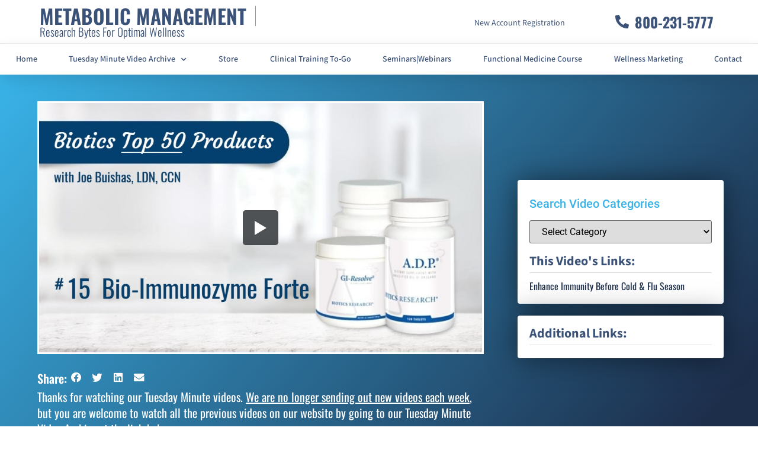

--- FILE ---
content_type: text/html; charset=UTF-8
request_url: https://metabolicmanagement.com/bio-immunozyme-forte/
body_size: 25354
content:
<!doctype html>
<html lang="en">
<head>
	<meta charset="UTF-8">
	<meta name="viewport" content="width=device-width, initial-scale=1">
	<link rel="profile" href="https://gmpg.org/xfn/11">
	<meta name='robots' content='index, follow, max-image-preview:large, max-snippet:-1, max-video-preview:-1' />

	<!-- This site is optimized with the Yoast SEO plugin v26.6 - https://yoast.com/wordpress/plugins/seo/ -->
	<title>Bio-Immunozyme Forte - Metabolic Management</title>
	<link rel="canonical" href="https://metabolicmanagement.com/bio-immunozyme-forte/" />
	<meta property="og:locale" content="en_US" />
	<meta property="og:type" content="article" />
	<meta property="og:title" content="Bio-Immunozyme Forte - Metabolic Management" />
	<meta property="og:description" content="An Overview of Biotics Top 50 Best-Selling Products by Joe Buishas" />
	<meta property="og:url" content="https://metabolicmanagement.com/bio-immunozyme-forte/" />
	<meta property="og:site_name" content="Metabolic Management" />
	<meta property="article:published_time" content="2012-07-18T00:00:48+00:00" />
	<meta property="article:modified_time" content="2022-08-22T17:36:17+00:00" />
	<meta property="og:image" content="https://metabolicmanagement.com/wp-content/uploads/2022/08/Bio-Immunozyme-Forte2.jpg" />
	<meta property="og:image:width" content="480" />
	<meta property="og:image:height" content="270" />
	<meta property="og:image:type" content="image/jpeg" />
	<meta name="author" content="admin" />
	<meta name="twitter:card" content="summary_large_image" />
	<meta name="twitter:label1" content="Written by" />
	<meta name="twitter:data1" content="admin" />
	<script type="application/ld+json" class="yoast-schema-graph">{"@context":"https://schema.org","@graph":[{"@type":"WebPage","@id":"https://metabolicmanagement.com/bio-immunozyme-forte/","url":"https://metabolicmanagement.com/bio-immunozyme-forte/","name":"Bio-Immunozyme Forte - Metabolic Management","isPartOf":{"@id":"https://metabolicmanagement.com/#website"},"primaryImageOfPage":{"@id":"https://metabolicmanagement.com/bio-immunozyme-forte/#primaryimage"},"image":{"@id":"https://metabolicmanagement.com/bio-immunozyme-forte/#primaryimage"},"thumbnailUrl":"https://metabolicmanagement.com/wp-content/uploads/2022/08/Bio-Immunozyme-Forte2.jpg","datePublished":"2012-07-18T00:00:48+00:00","dateModified":"2022-08-22T17:36:17+00:00","author":{"@id":"https://metabolicmanagement.com/#/schema/person/9ec15ec6143254e9a1fec80e7d8a7b38"},"breadcrumb":{"@id":"https://metabolicmanagement.com/bio-immunozyme-forte/#breadcrumb"},"inLanguage":"en","potentialAction":[{"@type":"ReadAction","target":["https://metabolicmanagement.com/bio-immunozyme-forte/"]}]},{"@type":"ImageObject","inLanguage":"en","@id":"https://metabolicmanagement.com/bio-immunozyme-forte/#primaryimage","url":"https://metabolicmanagement.com/wp-content/uploads/2022/08/Bio-Immunozyme-Forte2.jpg","contentUrl":"https://metabolicmanagement.com/wp-content/uploads/2022/08/Bio-Immunozyme-Forte2.jpg","width":480,"height":270},{"@type":"BreadcrumbList","@id":"https://metabolicmanagement.com/bio-immunozyme-forte/#breadcrumb","itemListElement":[{"@type":"ListItem","position":1,"name":"Home","item":"https://metabolicmanagement.com/"},{"@type":"ListItem","position":2,"name":"Bio-Immunozyme Forte"}]},{"@type":"WebSite","@id":"https://metabolicmanagement.com/#website","url":"https://metabolicmanagement.com/","name":"Metabolic Management","description":"Midwest Distributor For Biotics Research","potentialAction":[{"@type":"SearchAction","target":{"@type":"EntryPoint","urlTemplate":"https://metabolicmanagement.com/?s={search_term_string}"},"query-input":{"@type":"PropertyValueSpecification","valueRequired":true,"valueName":"search_term_string"}}],"inLanguage":"en"},{"@type":"Person","@id":"https://metabolicmanagement.com/#/schema/person/9ec15ec6143254e9a1fec80e7d8a7b38","name":"admin","image":{"@type":"ImageObject","inLanguage":"en","@id":"https://metabolicmanagement.com/#/schema/person/image/","url":"https://secure.gravatar.com/avatar/e036068dbb9ff97ef03af32d3d4b44184a65628baaaf11bc14dff07dd6ec9cbf?s=96&d=mm&r=g","contentUrl":"https://secure.gravatar.com/avatar/e036068dbb9ff97ef03af32d3d4b44184a65628baaaf11bc14dff07dd6ec9cbf?s=96&d=mm&r=g","caption":"admin"},"url":"https://metabolicmanagement.com/author/admin/"}]}</script>
	<!-- / Yoast SEO plugin. -->


<link rel='dns-prefetch' href='//www.googletagmanager.com' />
<link rel="alternate" type="application/rss+xml" title="Metabolic Management &raquo; Feed" href="https://metabolicmanagement.com/feed/" />
<link rel="alternate" type="application/rss+xml" title="Metabolic Management &raquo; Comments Feed" href="https://metabolicmanagement.com/comments/feed/" />
<link rel="alternate" type="application/rss+xml" title="Metabolic Management &raquo; Bio-Immunozyme Forte Comments Feed" href="https://metabolicmanagement.com/bio-immunozyme-forte/feed/" />
<style id='wp-img-auto-sizes-contain-inline-css'>
img:is([sizes=auto i],[sizes^="auto," i]){contain-intrinsic-size:3000px 1500px}
/*# sourceURL=wp-img-auto-sizes-contain-inline-css */
</style>
<link rel='stylesheet' id='embedpress-css-css' href='https://metabolicmanagement.com/wp-content/plugins/embedpress/assets/css/embedpress.css?ver=1765989689' media='all' />
<link rel='stylesheet' id='embedpress-blocks-style-css' href='https://metabolicmanagement.com/wp-content/plugins/embedpress/assets/css/blocks.build.css?ver=1765989689' media='all' />
<link rel='stylesheet' id='embedpress-lazy-load-css-css' href='https://metabolicmanagement.com/wp-content/plugins/embedpress/assets/css/lazy-load.css?ver=1765989689' media='all' />
<style id='wp-emoji-styles-inline-css'>

	img.wp-smiley, img.emoji {
		display: inline !important;
		border: none !important;
		box-shadow: none !important;
		height: 1em !important;
		width: 1em !important;
		margin: 0 0.07em !important;
		vertical-align: -0.1em !important;
		background: none !important;
		padding: 0 !important;
	}
/*# sourceURL=wp-emoji-styles-inline-css */
</style>
<link rel='stylesheet' id='wp-block-library-css' href='https://metabolicmanagement.com/wp-includes/css/dist/block-library/style.min.css?ver=6.9' media='all' />
<style id='global-styles-inline-css'>
:root{--wp--preset--aspect-ratio--square: 1;--wp--preset--aspect-ratio--4-3: 4/3;--wp--preset--aspect-ratio--3-4: 3/4;--wp--preset--aspect-ratio--3-2: 3/2;--wp--preset--aspect-ratio--2-3: 2/3;--wp--preset--aspect-ratio--16-9: 16/9;--wp--preset--aspect-ratio--9-16: 9/16;--wp--preset--color--black: #000000;--wp--preset--color--cyan-bluish-gray: #abb8c3;--wp--preset--color--white: #ffffff;--wp--preset--color--pale-pink: #f78da7;--wp--preset--color--vivid-red: #cf2e2e;--wp--preset--color--luminous-vivid-orange: #ff6900;--wp--preset--color--luminous-vivid-amber: #fcb900;--wp--preset--color--light-green-cyan: #7bdcb5;--wp--preset--color--vivid-green-cyan: #00d084;--wp--preset--color--pale-cyan-blue: #8ed1fc;--wp--preset--color--vivid-cyan-blue: #0693e3;--wp--preset--color--vivid-purple: #9b51e0;--wp--preset--gradient--vivid-cyan-blue-to-vivid-purple: linear-gradient(135deg,rgb(6,147,227) 0%,rgb(155,81,224) 100%);--wp--preset--gradient--light-green-cyan-to-vivid-green-cyan: linear-gradient(135deg,rgb(122,220,180) 0%,rgb(0,208,130) 100%);--wp--preset--gradient--luminous-vivid-amber-to-luminous-vivid-orange: linear-gradient(135deg,rgb(252,185,0) 0%,rgb(255,105,0) 100%);--wp--preset--gradient--luminous-vivid-orange-to-vivid-red: linear-gradient(135deg,rgb(255,105,0) 0%,rgb(207,46,46) 100%);--wp--preset--gradient--very-light-gray-to-cyan-bluish-gray: linear-gradient(135deg,rgb(238,238,238) 0%,rgb(169,184,195) 100%);--wp--preset--gradient--cool-to-warm-spectrum: linear-gradient(135deg,rgb(74,234,220) 0%,rgb(151,120,209) 20%,rgb(207,42,186) 40%,rgb(238,44,130) 60%,rgb(251,105,98) 80%,rgb(254,248,76) 100%);--wp--preset--gradient--blush-light-purple: linear-gradient(135deg,rgb(255,206,236) 0%,rgb(152,150,240) 100%);--wp--preset--gradient--blush-bordeaux: linear-gradient(135deg,rgb(254,205,165) 0%,rgb(254,45,45) 50%,rgb(107,0,62) 100%);--wp--preset--gradient--luminous-dusk: linear-gradient(135deg,rgb(255,203,112) 0%,rgb(199,81,192) 50%,rgb(65,88,208) 100%);--wp--preset--gradient--pale-ocean: linear-gradient(135deg,rgb(255,245,203) 0%,rgb(182,227,212) 50%,rgb(51,167,181) 100%);--wp--preset--gradient--electric-grass: linear-gradient(135deg,rgb(202,248,128) 0%,rgb(113,206,126) 100%);--wp--preset--gradient--midnight: linear-gradient(135deg,rgb(2,3,129) 0%,rgb(40,116,252) 100%);--wp--preset--font-size--small: 13px;--wp--preset--font-size--medium: 20px;--wp--preset--font-size--large: 36px;--wp--preset--font-size--x-large: 42px;--wp--preset--spacing--20: 0.44rem;--wp--preset--spacing--30: 0.67rem;--wp--preset--spacing--40: 1rem;--wp--preset--spacing--50: 1.5rem;--wp--preset--spacing--60: 2.25rem;--wp--preset--spacing--70: 3.38rem;--wp--preset--spacing--80: 5.06rem;--wp--preset--shadow--natural: 6px 6px 9px rgba(0, 0, 0, 0.2);--wp--preset--shadow--deep: 12px 12px 50px rgba(0, 0, 0, 0.4);--wp--preset--shadow--sharp: 6px 6px 0px rgba(0, 0, 0, 0.2);--wp--preset--shadow--outlined: 6px 6px 0px -3px rgb(255, 255, 255), 6px 6px rgb(0, 0, 0);--wp--preset--shadow--crisp: 6px 6px 0px rgb(0, 0, 0);}:root { --wp--style--global--content-size: 800px;--wp--style--global--wide-size: 1200px; }:where(body) { margin: 0; }.wp-site-blocks > .alignleft { float: left; margin-right: 2em; }.wp-site-blocks > .alignright { float: right; margin-left: 2em; }.wp-site-blocks > .aligncenter { justify-content: center; margin-left: auto; margin-right: auto; }:where(.wp-site-blocks) > * { margin-block-start: 24px; margin-block-end: 0; }:where(.wp-site-blocks) > :first-child { margin-block-start: 0; }:where(.wp-site-blocks) > :last-child { margin-block-end: 0; }:root { --wp--style--block-gap: 24px; }:root :where(.is-layout-flow) > :first-child{margin-block-start: 0;}:root :where(.is-layout-flow) > :last-child{margin-block-end: 0;}:root :where(.is-layout-flow) > *{margin-block-start: 24px;margin-block-end: 0;}:root :where(.is-layout-constrained) > :first-child{margin-block-start: 0;}:root :where(.is-layout-constrained) > :last-child{margin-block-end: 0;}:root :where(.is-layout-constrained) > *{margin-block-start: 24px;margin-block-end: 0;}:root :where(.is-layout-flex){gap: 24px;}:root :where(.is-layout-grid){gap: 24px;}.is-layout-flow > .alignleft{float: left;margin-inline-start: 0;margin-inline-end: 2em;}.is-layout-flow > .alignright{float: right;margin-inline-start: 2em;margin-inline-end: 0;}.is-layout-flow > .aligncenter{margin-left: auto !important;margin-right: auto !important;}.is-layout-constrained > .alignleft{float: left;margin-inline-start: 0;margin-inline-end: 2em;}.is-layout-constrained > .alignright{float: right;margin-inline-start: 2em;margin-inline-end: 0;}.is-layout-constrained > .aligncenter{margin-left: auto !important;margin-right: auto !important;}.is-layout-constrained > :where(:not(.alignleft):not(.alignright):not(.alignfull)){max-width: var(--wp--style--global--content-size);margin-left: auto !important;margin-right: auto !important;}.is-layout-constrained > .alignwide{max-width: var(--wp--style--global--wide-size);}body .is-layout-flex{display: flex;}.is-layout-flex{flex-wrap: wrap;align-items: center;}.is-layout-flex > :is(*, div){margin: 0;}body .is-layout-grid{display: grid;}.is-layout-grid > :is(*, div){margin: 0;}body{padding-top: 0px;padding-right: 0px;padding-bottom: 0px;padding-left: 0px;}a:where(:not(.wp-element-button)){text-decoration: underline;}:root :where(.wp-element-button, .wp-block-button__link){background-color: #32373c;border-width: 0;color: #fff;font-family: inherit;font-size: inherit;font-style: inherit;font-weight: inherit;letter-spacing: inherit;line-height: inherit;padding-top: calc(0.667em + 2px);padding-right: calc(1.333em + 2px);padding-bottom: calc(0.667em + 2px);padding-left: calc(1.333em + 2px);text-decoration: none;text-transform: inherit;}.has-black-color{color: var(--wp--preset--color--black) !important;}.has-cyan-bluish-gray-color{color: var(--wp--preset--color--cyan-bluish-gray) !important;}.has-white-color{color: var(--wp--preset--color--white) !important;}.has-pale-pink-color{color: var(--wp--preset--color--pale-pink) !important;}.has-vivid-red-color{color: var(--wp--preset--color--vivid-red) !important;}.has-luminous-vivid-orange-color{color: var(--wp--preset--color--luminous-vivid-orange) !important;}.has-luminous-vivid-amber-color{color: var(--wp--preset--color--luminous-vivid-amber) !important;}.has-light-green-cyan-color{color: var(--wp--preset--color--light-green-cyan) !important;}.has-vivid-green-cyan-color{color: var(--wp--preset--color--vivid-green-cyan) !important;}.has-pale-cyan-blue-color{color: var(--wp--preset--color--pale-cyan-blue) !important;}.has-vivid-cyan-blue-color{color: var(--wp--preset--color--vivid-cyan-blue) !important;}.has-vivid-purple-color{color: var(--wp--preset--color--vivid-purple) !important;}.has-black-background-color{background-color: var(--wp--preset--color--black) !important;}.has-cyan-bluish-gray-background-color{background-color: var(--wp--preset--color--cyan-bluish-gray) !important;}.has-white-background-color{background-color: var(--wp--preset--color--white) !important;}.has-pale-pink-background-color{background-color: var(--wp--preset--color--pale-pink) !important;}.has-vivid-red-background-color{background-color: var(--wp--preset--color--vivid-red) !important;}.has-luminous-vivid-orange-background-color{background-color: var(--wp--preset--color--luminous-vivid-orange) !important;}.has-luminous-vivid-amber-background-color{background-color: var(--wp--preset--color--luminous-vivid-amber) !important;}.has-light-green-cyan-background-color{background-color: var(--wp--preset--color--light-green-cyan) !important;}.has-vivid-green-cyan-background-color{background-color: var(--wp--preset--color--vivid-green-cyan) !important;}.has-pale-cyan-blue-background-color{background-color: var(--wp--preset--color--pale-cyan-blue) !important;}.has-vivid-cyan-blue-background-color{background-color: var(--wp--preset--color--vivid-cyan-blue) !important;}.has-vivid-purple-background-color{background-color: var(--wp--preset--color--vivid-purple) !important;}.has-black-border-color{border-color: var(--wp--preset--color--black) !important;}.has-cyan-bluish-gray-border-color{border-color: var(--wp--preset--color--cyan-bluish-gray) !important;}.has-white-border-color{border-color: var(--wp--preset--color--white) !important;}.has-pale-pink-border-color{border-color: var(--wp--preset--color--pale-pink) !important;}.has-vivid-red-border-color{border-color: var(--wp--preset--color--vivid-red) !important;}.has-luminous-vivid-orange-border-color{border-color: var(--wp--preset--color--luminous-vivid-orange) !important;}.has-luminous-vivid-amber-border-color{border-color: var(--wp--preset--color--luminous-vivid-amber) !important;}.has-light-green-cyan-border-color{border-color: var(--wp--preset--color--light-green-cyan) !important;}.has-vivid-green-cyan-border-color{border-color: var(--wp--preset--color--vivid-green-cyan) !important;}.has-pale-cyan-blue-border-color{border-color: var(--wp--preset--color--pale-cyan-blue) !important;}.has-vivid-cyan-blue-border-color{border-color: var(--wp--preset--color--vivid-cyan-blue) !important;}.has-vivid-purple-border-color{border-color: var(--wp--preset--color--vivid-purple) !important;}.has-vivid-cyan-blue-to-vivid-purple-gradient-background{background: var(--wp--preset--gradient--vivid-cyan-blue-to-vivid-purple) !important;}.has-light-green-cyan-to-vivid-green-cyan-gradient-background{background: var(--wp--preset--gradient--light-green-cyan-to-vivid-green-cyan) !important;}.has-luminous-vivid-amber-to-luminous-vivid-orange-gradient-background{background: var(--wp--preset--gradient--luminous-vivid-amber-to-luminous-vivid-orange) !important;}.has-luminous-vivid-orange-to-vivid-red-gradient-background{background: var(--wp--preset--gradient--luminous-vivid-orange-to-vivid-red) !important;}.has-very-light-gray-to-cyan-bluish-gray-gradient-background{background: var(--wp--preset--gradient--very-light-gray-to-cyan-bluish-gray) !important;}.has-cool-to-warm-spectrum-gradient-background{background: var(--wp--preset--gradient--cool-to-warm-spectrum) !important;}.has-blush-light-purple-gradient-background{background: var(--wp--preset--gradient--blush-light-purple) !important;}.has-blush-bordeaux-gradient-background{background: var(--wp--preset--gradient--blush-bordeaux) !important;}.has-luminous-dusk-gradient-background{background: var(--wp--preset--gradient--luminous-dusk) !important;}.has-pale-ocean-gradient-background{background: var(--wp--preset--gradient--pale-ocean) !important;}.has-electric-grass-gradient-background{background: var(--wp--preset--gradient--electric-grass) !important;}.has-midnight-gradient-background{background: var(--wp--preset--gradient--midnight) !important;}.has-small-font-size{font-size: var(--wp--preset--font-size--small) !important;}.has-medium-font-size{font-size: var(--wp--preset--font-size--medium) !important;}.has-large-font-size{font-size: var(--wp--preset--font-size--large) !important;}.has-x-large-font-size{font-size: var(--wp--preset--font-size--x-large) !important;}
/*# sourceURL=global-styles-inline-css */
</style>

<link rel='stylesheet' id='jquery-ui-css' href='https://metabolicmanagement.com/wp-content/plugins/advance-search/inc/common/css/jquery-ui.css?ver=1.1.6' media='all' />
<link rel='stylesheet' id='font-awesome.min-css' href='https://metabolicmanagement.com/wp-content/plugins/advance-search/assets/css/font-awesome.min.css?ver=1.1.6' media='all' />
<link rel='stylesheet' id='advance-search-css' href='https://metabolicmanagement.com/wp-content/plugins/advance-search/inc/common/css/advance-search-common.css?ver=1.1.6' media='all' />
<link rel='stylesheet' id='pafe-extension-style-free-css' href='https://metabolicmanagement.com/wp-content/plugins/piotnet-addons-for-elementor/assets/css/minify/extension.min.css?ver=2.4.36' media='all' />
<link rel='stylesheet' id='hello-elementor-css' href='https://metabolicmanagement.com/wp-content/themes/hello-elementor/assets/css/reset.css?ver=3.4.5' media='all' />
<link rel='stylesheet' id='hello-elementor-theme-style-css' href='https://metabolicmanagement.com/wp-content/themes/hello-elementor/assets/css/theme.css?ver=3.4.5' media='all' />
<link rel='stylesheet' id='hello-elementor-header-footer-css' href='https://metabolicmanagement.com/wp-content/themes/hello-elementor/assets/css/header-footer.css?ver=3.4.5' media='all' />
<link rel='stylesheet' id='elementor-frontend-css' href='https://metabolicmanagement.com/wp-content/plugins/elementor/assets/css/frontend.min.css?ver=3.32.5' media='all' />
<link rel='stylesheet' id='widget-heading-css' href='https://metabolicmanagement.com/wp-content/plugins/elementor/assets/css/widget-heading.min.css?ver=3.32.5' media='all' />
<link rel='stylesheet' id='widget-icon-list-css' href='https://metabolicmanagement.com/wp-content/plugins/elementor/assets/css/widget-icon-list.min.css?ver=3.32.5' media='all' />
<link rel='stylesheet' id='widget-nav-menu-css' href='https://metabolicmanagement.com/wp-content/plugins/elementor-pro/assets/css/widget-nav-menu.min.css?ver=3.32.3' media='all' />
<link rel='stylesheet' id='e-sticky-css' href='https://metabolicmanagement.com/wp-content/plugins/elementor-pro/assets/css/modules/sticky.min.css?ver=3.32.3' media='all' />
<link rel='stylesheet' id='widget-share-buttons-css' href='https://metabolicmanagement.com/wp-content/plugins/elementor-pro/assets/css/widget-share-buttons.min.css?ver=3.32.3' media='all' />
<link rel='stylesheet' id='e-apple-webkit-css' href='https://metabolicmanagement.com/wp-content/plugins/elementor/assets/css/conditionals/apple-webkit.min.css?ver=3.32.5' media='all' />
<link rel='stylesheet' id='elementor-icons-shared-0-css' href='https://metabolicmanagement.com/wp-content/plugins/elementor/assets/lib/font-awesome/css/fontawesome.min.css?ver=5.15.3' media='all' />
<link rel='stylesheet' id='elementor-icons-fa-solid-css' href='https://metabolicmanagement.com/wp-content/plugins/elementor/assets/lib/font-awesome/css/solid.min.css?ver=5.15.3' media='all' />
<link rel='stylesheet' id='elementor-icons-fa-brands-css' href='https://metabolicmanagement.com/wp-content/plugins/elementor/assets/lib/font-awesome/css/brands.min.css?ver=5.15.3' media='all' />
<link rel='stylesheet' id='widget-post-info-css' href='https://metabolicmanagement.com/wp-content/plugins/elementor-pro/assets/css/widget-post-info.min.css?ver=3.32.3' media='all' />
<link rel='stylesheet' id='elementor-icons-fa-regular-css' href='https://metabolicmanagement.com/wp-content/plugins/elementor/assets/lib/font-awesome/css/regular.min.css?ver=5.15.3' media='all' />
<link rel='stylesheet' id='swiper-css' href='https://metabolicmanagement.com/wp-content/plugins/elementor/assets/lib/swiper/v8/css/swiper.min.css?ver=8.4.5' media='all' />
<link rel='stylesheet' id='e-swiper-css' href='https://metabolicmanagement.com/wp-content/plugins/elementor/assets/css/conditionals/e-swiper.min.css?ver=3.32.5' media='all' />
<link rel='stylesheet' id='widget-divider-css' href='https://metabolicmanagement.com/wp-content/plugins/elementor/assets/css/widget-divider.min.css?ver=3.32.5' media='all' />
<link rel='stylesheet' id='e-shapes-css' href='https://metabolicmanagement.com/wp-content/plugins/elementor/assets/css/conditionals/shapes.min.css?ver=3.32.5' media='all' />
<link rel='stylesheet' id='widget-posts-css' href='https://metabolicmanagement.com/wp-content/plugins/elementor-pro/assets/css/widget-posts.min.css?ver=3.32.3' media='all' />
<link rel='stylesheet' id='widget-form-css' href='https://metabolicmanagement.com/wp-content/plugins/elementor-pro/assets/css/widget-form.min.css?ver=3.32.3' media='all' />
<link rel='stylesheet' id='e-popup-css' href='https://metabolicmanagement.com/wp-content/plugins/elementor-pro/assets/css/conditionals/popup.min.css?ver=3.32.3' media='all' />
<link rel='stylesheet' id='elementor-icons-css' href='https://metabolicmanagement.com/wp-content/plugins/elementor/assets/lib/eicons/css/elementor-icons.min.css?ver=5.44.0' media='all' />
<link rel='stylesheet' id='elementor-post-9-css' href='https://metabolicmanagement.com/wp-content/uploads/elementor/css/post-9.css?ver=1765989811' media='all' />
<link rel='stylesheet' id='elementor-post-161-css' href='https://metabolicmanagement.com/wp-content/uploads/elementor/css/post-161.css?ver=1765989812' media='all' />
<link rel='stylesheet' id='elementor-post-194-css' href='https://metabolicmanagement.com/wp-content/uploads/elementor/css/post-194.css?ver=1765989812' media='all' />
<link rel='stylesheet' id='ssp-castos-player-css' href='https://metabolicmanagement.com/wp-content/plugins/seriously-simple-podcasting/assets/css/castos-player.min.css?ver=3.14.1' media='all' />
<link rel='stylesheet' id='ssp-subscribe-buttons-css' href='https://metabolicmanagement.com/wp-content/plugins/seriously-simple-podcasting/assets/css/subscribe-buttons.css?ver=3.14.1' media='all' />
<link rel='stylesheet' id='elementor-post-467-css' href='https://metabolicmanagement.com/wp-content/uploads/elementor/css/post-467.css?ver=1765990022' media='all' />
<link rel='stylesheet' id='elementor-post-1741-css' href='https://metabolicmanagement.com/wp-content/uploads/elementor/css/post-1741.css?ver=1765989813' media='all' />
<link rel='stylesheet' id='elementor-post-1690-css' href='https://metabolicmanagement.com/wp-content/uploads/elementor/css/post-1690.css?ver=1765989813' media='all' />
<link rel='stylesheet' id='elementor-post-1387-css' href='https://metabolicmanagement.com/wp-content/uploads/elementor/css/post-1387.css?ver=1765989813' media='all' />
<link rel='stylesheet' id='elementor-post-1289-css' href='https://metabolicmanagement.com/wp-content/uploads/elementor/css/post-1289.css?ver=1765989813' media='all' />
<link rel='stylesheet' id='elementor-gf-local-oswald-css' href='https://metabolicmanagement.com/wp-content/uploads/elementor/google-fonts/css/oswald.css?ver=1745855070' media='all' />
<link rel='stylesheet' id='elementor-gf-local-mada-css' href='https://metabolicmanagement.com/wp-content/uploads/elementor/google-fonts/css/mada.css?ver=1745855067' media='all' />
<script src="https://metabolicmanagement.com/wp-includes/js/jquery/jquery.min.js?ver=3.7.1" id="jquery-core-js"></script>
<script src="https://metabolicmanagement.com/wp-includes/js/jquery/jquery-migrate.min.js?ver=3.4.1" id="jquery-migrate-js"></script>
<script src="https://metabolicmanagement.com/wp-content/plugins/advance-search/inc/frontend/js/advance-search-frontend.js?ver=1.1.6" id="advance-search-js"></script>
<script src="https://metabolicmanagement.com/wp-content/plugins/alligator-popup/js/popup.js?ver=2.0.0" id="popup-js"></script>
<script src="https://metabolicmanagement.com/wp-content/plugins/piotnet-addons-for-elementor/assets/js/minify/extension.min.js?ver=2.4.36" id="pafe-extension-free-js"></script>

<!-- Google tag (gtag.js) snippet added by Site Kit -->
<!-- Google Analytics snippet added by Site Kit -->
<script src="https://www.googletagmanager.com/gtag/js?id=GT-NMLD7T45" id="google_gtagjs-js" async></script>
<script id="google_gtagjs-js-after">
window.dataLayer = window.dataLayer || [];function gtag(){dataLayer.push(arguments);}
gtag("set","linker",{"domains":["metabolicmanagement.com"]});
gtag("js", new Date());
gtag("set", "developer_id.dZTNiMT", true);
gtag("config", "GT-NMLD7T45");
 window._googlesitekit = window._googlesitekit || {}; window._googlesitekit.throttledEvents = []; window._googlesitekit.gtagEvent = (name, data) => { var key = JSON.stringify( { name, data } ); if ( !! window._googlesitekit.throttledEvents[ key ] ) { return; } window._googlesitekit.throttledEvents[ key ] = true; setTimeout( () => { delete window._googlesitekit.throttledEvents[ key ]; }, 5 ); gtag( "event", name, { ...data, event_source: "site-kit" } ); }; 
//# sourceURL=google_gtagjs-js-after
</script>
<link rel="https://api.w.org/" href="https://metabolicmanagement.com/wp-json/" /><link rel="alternate" title="JSON" type="application/json" href="https://metabolicmanagement.com/wp-json/wp/v2/posts/6889" /><link rel="EditURI" type="application/rsd+xml" title="RSD" href="https://metabolicmanagement.com/xmlrpc.php?rsd" />
<meta name="generator" content="WordPress 6.9" />
<meta name="generator" content="Seriously Simple Podcasting 3.14.1" />
<link rel='shortlink' href='https://metabolicmanagement.com/?p=6889' />

			<!-- Global site tag (gtag.js) - Google Analytics -->
			<script async src="https://www.googletagmanager.com/gtag/js?id=UA-179345170-1"></script>
			<script>
				window.dataLayer = window.dataLayer || [];
				function gtag(){dataLayer.push(arguments);}
				gtag('js', new Date());
				gtag( 'config', 'UA-179345170-1' );
			</script>

			<!-- start Simple Custom CSS and JS -->
<script>
 



jQuery(document).ready(function($) {
$('#slide_pop .swiper-slide a,#learn_more a, #learn_more2 a, .popup_button a,#video_links .elementor-widget-heading a, #functional_m_course a, #vid_links .elementor-widget-heading a,#vid_links2 .elementor-widget-heading a, #learn_more_home a,#learn_more_a a,#learn_more_b a,#learn_more_c a,#watch_more_a a,#watch_more_b a,#watch_more_c a,#access_now,#bio a,#right_pop a,#biotics a,.course_s a').click(function (event) {
    event.preventDefault();
    window.open($(this).attr("href"), "popupWindow", "width=1000,height=800,scrollbars=yes");
});
  });
</script>
<!-- end Simple Custom CSS and JS -->
<meta name="generator" content="Site Kit by Google 1.168.0" /> <style> .ppw-ppf-input-container { background-color: #ffffff!important; padding: px!important; border-radius: 1px!important; } .ppw-ppf-input-container div.ppw-ppf-headline { font-size: 25px!important; font-weight: !important; color: !important; } .ppw-ppf-input-container div.ppw-ppf-desc { font-size: px!important; font-weight: !important; color: !important; } .ppw-ppf-input-container label.ppw-pwd-label { font-size: px!important; font-weight: !important; color: !important; } div.ppwp-wrong-pw-error { font-size: px!important; font-weight: !important; color: #dc3232!important; background: !important; } .ppw-ppf-input-container input[type='submit'] { color: #ffffff!important; background: #3bb3e8!important; } .ppw-ppf-input-container input[type='submit']:hover { color: !important; background: #2b7baf!important; } .ppw-ppf-desc-below { font-size: px!important; font-weight: !important; color: !important; } </style>  <style> .ppw-form { background-color: !important; padding: px!important; border-radius: px!important; } .ppw-headline.ppw-pcp-pf-headline { font-size: px!important; font-weight: !important; color: !important; } .ppw-description.ppw-pcp-pf-desc { font-size: px!important; font-weight: !important; color: !important; } .ppw-pcp-pf-desc-above-btn { display: block; } .ppw-pcp-pf-desc-below-form { font-size: px!important; font-weight: !important; color: !important; } .ppw-input label.ppw-pcp-password-label { font-size: px!important; font-weight: !important; color: !important; } .ppw-form input[type='submit'] { color: !important; background: !important; } .ppw-form input[type='submit']:hover { color: !important; background: !important; } div.ppw-error.ppw-pcp-pf-error-msg { font-size: px!important; font-weight: !important; color: #dc3232!important; background: !important; } </style> 
<link rel="alternate" type="application/rss+xml" title="Podcast RSS feed" href="https://metabolicmanagement.com/feed/podcast" />

		<style type="text/css">.pp-podcast {opacity: 0;}</style>
		<meta name="description" content="An Overview of Biotics Top 50 Best-Selling Products by Joe Buishas">
<meta name="generator" content="Elementor 3.32.5; features: additional_custom_breakpoints; settings: css_print_method-external, google_font-enabled, font_display-auto">
			<style>
				.e-con.e-parent:nth-of-type(n+4):not(.e-lazyloaded):not(.e-no-lazyload),
				.e-con.e-parent:nth-of-type(n+4):not(.e-lazyloaded):not(.e-no-lazyload) * {
					background-image: none !important;
				}
				@media screen and (max-height: 1024px) {
					.e-con.e-parent:nth-of-type(n+3):not(.e-lazyloaded):not(.e-no-lazyload),
					.e-con.e-parent:nth-of-type(n+3):not(.e-lazyloaded):not(.e-no-lazyload) * {
						background-image: none !important;
					}
				}
				@media screen and (max-height: 640px) {
					.e-con.e-parent:nth-of-type(n+2):not(.e-lazyloaded):not(.e-no-lazyload),
					.e-con.e-parent:nth-of-type(n+2):not(.e-lazyloaded):not(.e-no-lazyload) * {
						background-image: none !important;
					}
				}
			</style>
			<link rel="icon" href="https://metabolicmanagement.com/wp-content/uploads/2020/09/cropped-fav-32x32.png" sizes="32x32" />
<link rel="icon" href="https://metabolicmanagement.com/wp-content/uploads/2020/09/cropped-fav-192x192.png" sizes="192x192" />
<link rel="apple-touch-icon" href="https://metabolicmanagement.com/wp-content/uploads/2020/09/cropped-fav-180x180.png" />
<meta name="msapplication-TileImage" content="https://metabolicmanagement.com/wp-content/uploads/2020/09/cropped-fav-270x270.png" />
		<style id="wp-custom-css">
			/*p {
    margin-top: 0;
    margin-bottom: .9rem;
    text-align: center;
}*/
.post-password-form p {
    width: 100%;
    display: block;
    align-items: flex-end;
}
.ppw-ppf-input-container input[type='submit'] {
    color: #ffffff!important;
    background: #3bb3e8!important;
    border: #3bb3e8;
}
.ppw-ppf-field-container{
	text-align: center;
}
.cat-item-64{font-size:0px; visibility:hidden;} 
.cat-item-65.current-cat,.cat-item-64.current-cat{font-size:16px; visibility:visible;}
/*.elementor-7 .elementor-element.elementor-element-d10ae1a .elementor-posts-container .elementor-post__thumbnail{padding-bottom:0;}*/
@media only screen and (max-width: 768px) {
  /* For mobile phones: */
  .ppw-ppf-input-container {
    background-color: #ffffff!important;
    padding: 2em!important;
    border-radius: 1px!important;
}
}
@media only screen and (min-width: 768px) {.ppw-ppf-input-container {
    background-color: #ffffff!important;
    padding: 10em!important;
    border-radius: 1px!important;
}}

#pp-podcast-5233.postview .episode-list__load-more {
    background-color: #39B3E8 !important;
    box-shadow: 5px 0px 20px 0px rgb(27 126 169 / 64%) !important;
}
.legacy .pod-entry__author {
  font-size: 12px;
  display: inline-block !important;
  clear: both;
  letter-spacing: 1px;
  color: #606060;
}
.legacy .pod-entry .pod-entry__date {
    display: inline-block !important;
    float: none !;
    min-width: unset !important;
    font-weight: normal;
}
.legacy .pod-entry__author:before {
  display: inline-block !important;
  font-weight: normal !important;
}
.legacy .pod-entry .pod-entry__title {
  float: none !important;
}
.ppjs__podcast-title {
    color: #333333;
}
.page-id-3971 .episode-list__load-more{display:none!important;}
@media only screen and (max-width: 767px) {
	.page-id-3971 .episode-list__load-more{display:block!important;}
}		</style>
		<style id='advance-search-commonform-css-inline-css'>
.wpas_form_container_1 {
           		width: 100%;
           		max-width: 100%;
           		background-color: ;
           		padding: auto;
           		border: 0;
           		border-radius: 5px 5px 5px 5px;
           		
           }
           .wpas_form_container_1 .wpas_wrapper .wpas_input_container{
           		width: 100%;
           		max-width: 100%;
           		height: 40px;
           		overflow:hidden;
           	    position: relative;
           }
           .wpas_form_container_1 .wpas_wrapper form {
           	margin: 0px;
           	height:100%;
           	position: relative;
           	display: block;
           }
           .wpas_form_container_1 .wpas_wrapper form .input_cont {
	          width: 100%;
	          display: flex;
           }
           .wpas_form_container_1 .wpas_wrapper form .input_cont.left{
           	flex-direction: row-reverse;
           }
           .wpas_search_result{
			    width: 100%;
			    font-size: 14px;
			    color: #444;
			    max-height: 300px;
			    overflow: auto;
			    border: 2px solid #ccc;
			    border-radius: 4px;
			    margin-top: 0px;
			    display: none;
			    background-color: #fff;
			    z-index: 9999999;
			}
           
           	.wpas_search_result > div{
           	  	padding: 5px 12px;
           	}
            .wpas_search_result > div a{
           		color:#444;
           		text-decoration: none;
           	}
           	.wpas_form_container_1 .wpas_wrapper .input_box{
           		width:100%;
           		float: left;
           		position: relative;
           	}
           .wpas_form_container_1 .wpas_wrapper input[type=search] {
           	font-size:12px;
           	padding: 5px;
           	height: 40px;
           	border: 2px solid #1e73be;
           	border-radius: 0px 0px 0px 0px;
           	line-height: 12px;
           	background-color: #f7f7f7;
           	color: #1a1a1a !important;
           	float: left;
           	width:100%;
           	padding-left: 12px;
           	margin-top: 0px;
           	
           }
		   .wpas_form_container_1 .wpas_wrapper input[type=search]:focus {
				outline: none !important;
			}
           .wpas_form_container_1 .wpas_wrapper input[type=search]::-webkit-input-placeholder {
           	color: #1a1a1a !important;
           }

            .wpas_form_container_1 .voice-search-wrapper.wpas_voice_search .wpas_search_loader_icon, .wpas_form_container_1 .voice-search-wrapper.wpas_voice_search .wpas_search_close {
			    right: 35px;
			}
			.wpas_form_container_1 .wpas_input_container .input_box .voice-search-button {
				right: 0px !important;
			}

          
			.wpas_form_container_1 .wpas_wrapper .wpas_submit_wrapper {
			    width:auto;
			    height:100%;
			    float: right;
			}
			.wpas_form_container_1 .wpas_wrapper .wpas_submit_wrapper .wpas_margnifire_icon{
			    background:#1a1a1a;
			    height: 40px;
			    transform: translate(0px, 0px);
			    line-height: 40px;
			    text-align: center;
			    padding: 0 12px;
                color: #fff;
                font-size: 14px;
                font-family: arial;
                display: block ruby;
                white-space: nowrap;
			}
			.wpas_form_container_1 .wpas_wrapper .wpas_submit_wrapper .wpas_margnifire_icon span.text_search{
				padding-right: 5px;
			}
			.wpas_form_container_1 .wpas_wrapper .wpas_submit_wrapper .wpas_margnifire_icon .new_icon_div{
				 position: absolute;
				 top:50%;
				 transform: translate(0,-50%);
				 width: 100%;
				 text-align:center;
				 left:auto;
				 right:auto;
				  padding:0px 10px;
			}
			.wpas_form_container_1 .wpas_wrapper .wpas_submit_wrapper .wpas_margnifire_icon i.fa {
				color: #ffffff;
			    font-size:14px;
			    display: inline-block;
			}

			.wpas_form_container_1 .wpas_wrapper .wpas_submit_wrapper .button_text_holder {
				color:#ffffff;
			    font-size:14px;
			    margin-left: 5px;
			    display: inline-block;
                line-height: normal;
			}
			.wpas_form_container_1 .wpas_wrapper 
			.wpas_search_loader_icon {
			    float: left;
			    z-index: 99999;
			    position: absolute;
			    top: 50%;
                right:10px;
                transform: translate(0,-50%);			
            }


			/*********** loader color and size ***********/

			.wpas_form_container_1 .wpas_wrapper 
			.wpas_search_loader_icon .lds-hourglass {
			  display: inline-block;
			  position: relative;
			  width: 30px;
			  height: 30px;
			  margin-right: 10px;
			}
			.wpas_form_container_1 .wpas_wrapper 
			.wpas_search_loader_icon .lds-hourglass:after {
			  content: " ";
			  display: block;
			  border-radius: 50%;
			  width: 0;
			  height: 0;
			  box-sizing: border-box;
			  border: 18px solid #1a1a1a;
			  border-color: #1a1a1a transparent #1a1a1a transparent;
			  animation: lds-hourglass 1.2s infinite;
			}
			@keyframes lds-hourglass {
			  0% {
			    transform: rotate(0);
			    animation-timing-function: cubic-bezier(0.55, 0.055, 0.675, 0.19);
			  }
			  50% {
			    transform: rotate(900deg);
			    animation-timing-function: cubic-bezier(0.215, 0.61, 0.355, 1);
			  }
			  100% {
			    transform: rotate(1800deg);
			  }
			}

			.wpas_form_container_1 .wpas_wrapper 
			.wpas_search_loader_icon .sbl-circ {
			  height: 25px;
			  width: 25px;
			  color: #1a1a1a;
			  position: relative;
			  display: inline-block;
			  border: 3px solid;
			  border-radius: 50%;
			  border-top-color: transparent;
			  animation: rotate 1s linear infinite; float: right;}

			@keyframes rotate {
			  0% {
			    transform: rotate(0); }
			  100% {
			    transform: rotate(360deg); } }


			/**********************/

			.wpas_form_container_1 .wpas_wrapper 
			.wpas_search_loader_icon .sbl-circ-path {
			  height: 30px;
			  width: 30px;
			  color: rgba(90, 90, 90, 0.2);
			  position: relative;
			  display: inline-block;
			  border: 4px solid;
			  border-radius: 50%;
			  border-right-color: #1a1a1a;
			  animation: rotate 1s linear infinite; }

			@keyframes rotate {
			  0% {
			    transform: rotate(0); }
			  100% {
			    transform: rotate(360deg); } }


			/**************/

			.wpas_form_container_1 .wpas_wrapper 
			.wpas_search_loader_icon .sbl-sticks-spin {
			  height: 30px;
			  width: 3px;
			  background: #1a1a1a;
			  position: relative;
			  display: inline-block;
			  border-radius: 5px;
			  animation: animateSticks1 3s ease infinite; }
			  .wpas_form_container_1 .wpas_wrapper .wpas_search_loader_icon .sbl-sticks-spin::before, .wpas_form_container_1 .wpas_wrapper .wpas_search_loader_icon .sbl-sticks-spin::after {
			    height: inherit;
			    width: inherit;
			    content: "";
			    display: block;
			    background: inherit;
			    position: absolute;
			    border-radius: 4px; }
			  .wpas_form_container_1 .wpas_wrapper .wpas_search_loader_icon .sbl-sticks-spin::before {
			    left: 0;
			    animation: animateSticks2 1s .5s ease infinite;
			 }
			  .wpas_form_container_1 .wpas_wrapper .wpas_search_loader_icon .sbl-sticks-spin::after {
			    right: 0;
			    animation: animateSticks3 1s 1s ease infinite; }

			@keyframes animateSticks1 {
			  0% {
			    transform: rotate(0deg); }
			  25% {
			    transform: rotate(-90deg); }
			  50% {
			    transform: rotate(180deg); }
			  75% {
			    transform: rotate(90deg); }
			  100% {
			    transform: rotate(0); } }

			@keyframes animateSticks2 {
			  0% {
			    transform: rotate(0deg); }
			  50%, 100% {
			    transform: rotate(55deg); } }

			@keyframes animateSticks3 {
			  0% {
			    transform: rotate(0deg); }
			  50%, 100% {
			    transform: rotate(115deg); } }

			@keyframes rotate {
			  0% {
			    transform: rotate(0); }
			  100% {
			    transform: rotate(360deg); } }

			/**********************/

			.wpas_form_container_1 .wpas_wrapper .wpas_search_loader_icon .loader04 {
			  width: 30px;
			  height: 30px;
			  border: 2px solid #1a1a1a;
			  border-radius: 50%;
			  position: relative;
			  animation: loader-rotate 1s ease-in-out infinite;
			 }
			.wpas_form_container_1 .wpas_wrapper .wpas_search_loader_icon .loader04::after {
			    content: " ";
			    width: 10px;
			    height: 10px;
			    border-radius: 50%;
			    background: #1a1a1a;
			    position: absolute;
			    top: -6px;
			    left: 50%;
			    margin-left: -5px; }

			@keyframes loader-rotate {
			  0% {
			    transform: rotate(0); }
			  100% {
			    transform: rotate(360deg); } }

			.wpas_form_container_1 .wpas_wrapper .wpas_search_loader_icon .loader05 {
			  width: 35px;
			  height: 35px;
			  border: 4px solid #1a1a1a;
			  border-radius: 50%;
			  position: relative;
			  animation: loader-scale 1s ease-out infinite;
			 }

			 /* clears the ‘X’ InternetExplore */
			 .wpas-advanced-search-form-container .input_box input[type=search]::-ms-clear { display: none; width : 0; height: 0; }
			.wpas-advanced-search-form-container .input_box input[type=search]::-ms-reveal { display: none; width : 0; height: 0; }

			/* clears the ‘X’ from Chrome */
			.wpas-advanced-search-form-container .input_box input[type="search"]::-webkit-search-decoration,
			.wpas-advanced-search-form-container .input_box input[type="search"]::-webkit-search-cancel-button,
			.wpas-advanced-search-form-container .input_box input[type="search"]::-webkit-search-results-button,
			.wpas-advanced-search-form-container .input_box input[type="search"]::-webkit-search-results-decoration { display: none; }
			@keyframes loader-scale {
			  0% {
			    transform: scale(0);
			    opacity: 0; }
			  50% {
			    opacity: 1; }
			  100% {
			    transform: scale(1);
			    opacity: 0; } }
				
			/* Ipad view  */
			@media(min-width:768px) and (max-width:1024px){
				.wpas_form_container_1 .wpas_wrapper .wpas_input_container{
					width: 100%;
					max-width: 100%;
				}
			}
			/* Mobile view  */
			@media(max-width:767px){
				.wpas_form_container_1 .wpas_wrapper .wpas_input_container{
					width: 100%;
					max-width: 100%;
				}
			}
/*# sourceURL=advance-search-commonform-css-inline-css */
</style>
<link rel='stylesheet' id='pppublic-css' href='https://metabolicmanagement.com/wp-content/plugins/podcast-player/frontend/css/podcast-player-public.css?ver=7.9.13' media='all' />
<link rel='stylesheet' id='elementor-post-5622-css' href='https://metabolicmanagement.com/wp-content/uploads/elementor/css/post-5622.css?ver=1765989813' media='all' />
<link rel='stylesheet' id='pppremium-css' href='https://metabolicmanagement.com/wp-content/plugins/pp-pro/css/podcast-player-premium.css?ver=5.8.5' media='all' />
</head>
<body data-rsssl=1 class="wp-singular post-template-default single single-post postid-6889 single-format-standard wp-embed-responsive wp-theme-hello-elementor hello-elementor-default elementor-default elementor-kit-9 elementor-page-467">


<a class="skip-link screen-reader-text" href="#content">Skip to content</a>

		<header data-elementor-type="header" data-elementor-id="161" class="elementor elementor-161 elementor-location-header" data-elementor-post-type="elementor_library">
					<section class="elementor-section elementor-top-section elementor-element elementor-element-05272dd elementor-section-full_width elementor-section-height-default elementor-section-height-default" data-id="05272dd" data-element_type="section">
						<div class="elementor-container elementor-column-gap-default">
					<div class="elementor-column elementor-col-33 elementor-top-column elementor-element elementor-element-bf31067" data-id="bf31067" data-element_type="column">
			<div class="elementor-widget-wrap elementor-element-populated">
						<div class="elementor-element elementor-element-f2b7dc9 elementor-widget__width-auto elementor-widget-mobile__width-inherit elementor-widget-tablet__width-initial elementor-widget elementor-widget-heading" data-id="f2b7dc9" data-element_type="widget" data-widget_type="heading.default">
				<div class="elementor-widget-container">
					<h2 class="elementor-heading-title elementor-size-default"><a href="https://metabolicmanagement.com/">METABOLIC MANAGEMENT</a></h2>				</div>
				</div>
				<div class="elementor-element elementor-element-02505a9 elementor-widget__width-auto elementor-widget-mobile__width-inherit elementor-widget-tablet__width-initial elementor-widget elementor-widget-heading" data-id="02505a9" data-element_type="widget" data-widget_type="heading.default">
				<div class="elementor-widget-container">
					<h2 class="elementor-heading-title elementor-size-default">Research Bytes For Optimal Wellness</h2>				</div>
				</div>
					</div>
		</div>
				<div class="elementor-column elementor-col-33 elementor-top-column elementor-element elementor-element-9a2d26d" data-id="9a2d26d" data-element_type="column" id="biotics">
			<div class="elementor-widget-wrap elementor-element-populated">
						<div class="elementor-element elementor-element-8de4fe2 elementor-widget-mobile__width-inherit elementor-widget-tablet__width-inherit elementor-widget elementor-widget-heading" data-id="8de4fe2" data-element_type="widget" data-widget_type="heading.default">
				<div class="elementor-widget-container">
					<h2 class="elementor-heading-title elementor-size-default"><a href="https://info.bioticsresearch.com/newaccount-metabolic" target="_blank">New Account Registration</a></h2>				</div>
				</div>
					</div>
		</div>
				<div class="elementor-column elementor-col-33 elementor-top-column elementor-element elementor-element-27b4146" data-id="27b4146" data-element_type="column">
			<div class="elementor-widget-wrap elementor-element-populated">
						<div class="elementor-element elementor-element-865cae5 elementor-align-right elementor-mobile-align-center elementor-tablet-align-left elementor-icon-list--layout-traditional elementor-list-item-link-full_width elementor-widget elementor-widget-icon-list" data-id="865cae5" data-element_type="widget" data-widget_type="icon-list.default">
				<div class="elementor-widget-container">
							<ul class="elementor-icon-list-items">
							<li class="elementor-icon-list-item">
											<a href="tel:%20800-231-5777">

												<span class="elementor-icon-list-icon">
							<i aria-hidden="true" class="fas fa-phone-alt"></i>						</span>
										<span class="elementor-icon-list-text">800-231-5777</span>
											</a>
									</li>
						</ul>
						</div>
				</div>
					</div>
		</div>
					</div>
		</section>
				<section class="elementor-section elementor-top-section elementor-element elementor-element-e50915e elementor-section-full_width elementor-section-height-default elementor-section-height-default" data-id="e50915e" data-element_type="section" data-settings="{&quot;background_background&quot;:&quot;classic&quot;,&quot;sticky&quot;:&quot;top&quot;,&quot;sticky_on&quot;:[&quot;desktop&quot;,&quot;tablet&quot;,&quot;mobile&quot;],&quot;sticky_offset&quot;:0,&quot;sticky_effects_offset&quot;:0,&quot;sticky_anchor_link_offset&quot;:0}">
						<div class="elementor-container elementor-column-gap-default">
					<div class="elementor-column elementor-col-100 elementor-top-column elementor-element elementor-element-9cd8757" data-id="9cd8757" data-element_type="column">
			<div class="elementor-widget-wrap elementor-element-populated">
						<div class="elementor-element elementor-element-a496ec5 elementor-nav-menu__align-justify elementor-nav-menu--stretch elementor-nav-menu__text-align-center elementor-nav-menu--dropdown-mobile elementor-nav-menu--toggle elementor-nav-menu--burger elementor-widget elementor-widget-nav-menu" data-id="a496ec5" data-element_type="widget" data-settings="{&quot;full_width&quot;:&quot;stretch&quot;,&quot;submenu_icon&quot;:{&quot;value&quot;:&quot;&lt;i class=\&quot;fas fa-chevron-down\&quot; aria-hidden=\&quot;true\&quot;&gt;&lt;\/i&gt;&quot;,&quot;library&quot;:&quot;fa-solid&quot;},&quot;layout&quot;:&quot;horizontal&quot;,&quot;toggle&quot;:&quot;burger&quot;}" data-widget_type="nav-menu.default">
				<div class="elementor-widget-container">
								<nav aria-label="Menu" class="elementor-nav-menu--main elementor-nav-menu__container elementor-nav-menu--layout-horizontal e--pointer-background e--animation-fade">
				<ul id="menu-1-a496ec5" class="elementor-nav-menu"><li class="menu-item menu-item-type-post_type menu-item-object-page menu-item-home menu-item-113"><a href="https://metabolicmanagement.com/" class="elementor-item">Home</a></li>
<li class="menu-item menu-item-type-custom menu-item-object-custom menu-item-has-children menu-item-3523"><a href="#" class="elementor-item elementor-item-anchor">Tuesday Minute Video Archive</a>
<ul class="sub-menu elementor-nav-menu--dropdown">
	<li class="menu-item menu-item-type-post_type menu-item-object-page menu-item-577"><a href="https://metabolicmanagement.com/videos/" class="elementor-sub-item">Topical Archive</a></li>
	<li class="menu-item menu-item-type-custom menu-item-object-custom menu-item-2795"><a target="_blank" href="https://www.tuesdayminutes.com/archive_search.php" class="elementor-sub-item">Keyword Search</a></li>
</ul>
</li>
<li class="menu-item menu-item-type-custom menu-item-object-custom menu-item-118"><a href="https://metabolic-management.myshopify.com/collections/all" class="elementor-item">Store</a></li>
<li class="menu-item menu-item-type-post_type menu-item-object-page menu-item-4409"><a href="https://metabolicmanagement.com/clinical-training-to-go/" class="elementor-item">Clinical Training To-Go</a></li>
<li class="menu-item menu-item-type-post_type menu-item-object-page menu-item-1602"><a href="https://metabolicmanagement.com/seminars/" class="elementor-item">Seminars|Webinars</a></li>
<li class="menu-item menu-item-type-post_type menu-item-object-page menu-item-2608"><a href="https://metabolicmanagement.com/functional-medicine-course/" class="elementor-item">Functional Medicine Course</a></li>
<li class="menu-item menu-item-type-custom menu-item-object-custom menu-item-11896"><a href="#" class="elementor-item elementor-item-anchor">Wellness Marketing</a></li>
<li class="menu-item menu-item-type-post_type menu-item-object-page menu-item-603"><a href="https://metabolicmanagement.com/contact/" class="elementor-item">Contact</a></li>
</ul>			</nav>
					<div class="elementor-menu-toggle" role="button" tabindex="0" aria-label="Menu Toggle" aria-expanded="false">
			<i aria-hidden="true" role="presentation" class="elementor-menu-toggle__icon--open eicon-menu-bar"></i><i aria-hidden="true" role="presentation" class="elementor-menu-toggle__icon--close eicon-close"></i>		</div>
					<nav class="elementor-nav-menu--dropdown elementor-nav-menu__container" aria-hidden="true">
				<ul id="menu-2-a496ec5" class="elementor-nav-menu"><li class="menu-item menu-item-type-post_type menu-item-object-page menu-item-home menu-item-113"><a href="https://metabolicmanagement.com/" class="elementor-item" tabindex="-1">Home</a></li>
<li class="menu-item menu-item-type-custom menu-item-object-custom menu-item-has-children menu-item-3523"><a href="#" class="elementor-item elementor-item-anchor" tabindex="-1">Tuesday Minute Video Archive</a>
<ul class="sub-menu elementor-nav-menu--dropdown">
	<li class="menu-item menu-item-type-post_type menu-item-object-page menu-item-577"><a href="https://metabolicmanagement.com/videos/" class="elementor-sub-item" tabindex="-1">Topical Archive</a></li>
	<li class="menu-item menu-item-type-custom menu-item-object-custom menu-item-2795"><a target="_blank" href="https://www.tuesdayminutes.com/archive_search.php" class="elementor-sub-item" tabindex="-1">Keyword Search</a></li>
</ul>
</li>
<li class="menu-item menu-item-type-custom menu-item-object-custom menu-item-118"><a href="https://metabolic-management.myshopify.com/collections/all" class="elementor-item" tabindex="-1">Store</a></li>
<li class="menu-item menu-item-type-post_type menu-item-object-page menu-item-4409"><a href="https://metabolicmanagement.com/clinical-training-to-go/" class="elementor-item" tabindex="-1">Clinical Training To-Go</a></li>
<li class="menu-item menu-item-type-post_type menu-item-object-page menu-item-1602"><a href="https://metabolicmanagement.com/seminars/" class="elementor-item" tabindex="-1">Seminars|Webinars</a></li>
<li class="menu-item menu-item-type-post_type menu-item-object-page menu-item-2608"><a href="https://metabolicmanagement.com/functional-medicine-course/" class="elementor-item" tabindex="-1">Functional Medicine Course</a></li>
<li class="menu-item menu-item-type-custom menu-item-object-custom menu-item-11896"><a href="#" class="elementor-item elementor-item-anchor" tabindex="-1">Wellness Marketing</a></li>
<li class="menu-item menu-item-type-post_type menu-item-object-page menu-item-603"><a href="https://metabolicmanagement.com/contact/" class="elementor-item" tabindex="-1">Contact</a></li>
</ul>			</nav>
						</div>
				</div>
					</div>
		</div>
					</div>
		</section>
				</header>
				<div data-elementor-type="single" data-elementor-id="467" class="elementor elementor-467 elementor-location-single post-6889 post type-post status-publish format-standard has-post-thumbnail hentry category-biotics-top-50-products tag-bio-immunozyme-forte" data-elementor-post-type="elementor_library">
					<section class="elementor-section elementor-top-section elementor-element elementor-element-8c6ba41 elementor-section-boxed elementor-section-height-default elementor-section-height-default" data-id="8c6ba41" data-element_type="section" data-settings="{&quot;background_background&quot;:&quot;gradient&quot;,&quot;shape_divider_bottom&quot;:&quot;waves&quot;}">
							<div class="elementor-background-overlay"></div>
						<div class="elementor-shape elementor-shape-bottom" aria-hidden="true" data-negative="false">
			<svg xmlns="http://www.w3.org/2000/svg" viewBox="0 0 1000 100" preserveAspectRatio="none">
	<path class="elementor-shape-fill" d="M421.9,6.5c22.6-2.5,51.5,0.4,75.5,5.3c23.6,4.9,70.9,23.5,100.5,35.7c75.8,32.2,133.7,44.5,192.6,49.7
	c23.6,2.1,48.7,3.5,103.4-2.5c54.7-6,106.2-25.6,106.2-25.6V0H0v30.3c0,0,72,32.6,158.4,30.5c39.2-0.7,92.8-6.7,134-22.4
	c21.2-8.1,52.2-18.2,79.7-24.2C399.3,7.9,411.6,7.5,421.9,6.5z"/>
</svg>		</div>
					<div class="elementor-container elementor-column-gap-default">
					<div class="elementor-column elementor-col-50 elementor-top-column elementor-element elementor-element-e112757" data-id="e112757" data-element_type="column">
			<div class="elementor-widget-wrap elementor-element-populated">
						<div class="elementor-element elementor-element-8105ad1 elementor-widget elementor-widget-theme-post-content" data-id="8105ad1" data-element_type="widget" data-widget_type="theme-post-content.default">
				<div class="elementor-widget-container">
					<div style='position:relative;height:0;padding-bottom:56.25%'><iframe class='sproutvideo-player' src='https://videos.sproutvideo.com/embed/709edab6181fe6c1f9/91d36a6b7e3210e8?endFrame=posterFrame&amp;playerTheme=dark&amp;playerColor=2f3437' style='position:absolute;width:100%;height:100%;left:0;top:0' frameborder='0' allowfullscreen referrerpolicy='no-referrer-when-downgrade' title='Video Player'></iframe></div>
				</div>
				</div>
				<div class="elementor-element elementor-element-cd0e1f2 elementor-widget__width-auto elementor-widget elementor-widget-heading" data-id="cd0e1f2" data-element_type="widget" data-widget_type="heading.default">
				<div class="elementor-widget-container">
					<h2 class="elementor-heading-title elementor-size-default">Share:</h2>				</div>
				</div>
				<div class="elementor-element elementor-element-b5fb510 elementor-share-buttons--view-icon elementor-share-buttons--skin-minimal elementor-share-buttons--color-custom elementor-widget__width-auto elementor-share-buttons--shape-square elementor-grid-0 elementor-widget elementor-widget-share-buttons" data-id="b5fb510" data-element_type="widget" data-widget_type="share-buttons.default">
				<div class="elementor-widget-container">
							<div class="elementor-grid" role="list">
								<div class="elementor-grid-item" role="listitem">
						<div class="elementor-share-btn elementor-share-btn_facebook" role="button" tabindex="0" aria-label="Share on facebook">
															<span class="elementor-share-btn__icon">
								<i class="fab fa-facebook" aria-hidden="true"></i>							</span>
																				</div>
					</div>
									<div class="elementor-grid-item" role="listitem">
						<div class="elementor-share-btn elementor-share-btn_twitter" role="button" tabindex="0" aria-label="Share on twitter">
															<span class="elementor-share-btn__icon">
								<i class="fab fa-twitter" aria-hidden="true"></i>							</span>
																				</div>
					</div>
									<div class="elementor-grid-item" role="listitem">
						<div class="elementor-share-btn elementor-share-btn_linkedin" role="button" tabindex="0" aria-label="Share on linkedin">
															<span class="elementor-share-btn__icon">
								<i class="fab fa-linkedin" aria-hidden="true"></i>							</span>
																				</div>
					</div>
									<div class="elementor-grid-item" role="listitem">
						<div class="elementor-share-btn elementor-share-btn_email" role="button" tabindex="0" aria-label="Share on email">
															<span class="elementor-share-btn__icon">
								<i class="fas fa-envelope" aria-hidden="true"></i>							</span>
																				</div>
					</div>
						</div>
						</div>
				</div>
				<div class="elementor-element elementor-element-a2f0032 elementor-widget__width-auto elementor-widget-mobile__width-initial elementor-hidden-desktop elementor-hidden-tablet elementor-hidden-mobile elementor-widget elementor-widget-heading" data-id="a2f0032" data-element_type="widget" data-widget_type="heading.default">
				<div class="elementor-widget-container">
					<h2 class="elementor-heading-title elementor-size-default">Get  Our Weekly Video</h2>				</div>
				</div>
				<div class="elementor-element elementor-element-76c3719 elementor-widget__width-auto elementor-hidden-desktop elementor-hidden-tablet elementor-hidden-mobile elementor-widget elementor-widget-button" data-id="76c3719" data-element_type="widget" data-widget_type="button.default">
				<div class="elementor-widget-container">
									<div class="elementor-button-wrapper">
					<a class="elementor-button elementor-button-link elementor-size-sm" href="#elementor-action%3Aaction%3Dpopup%3Aopen%26settings%3DeyJpZCI6IjEyODkiLCJ0b2dnbGUiOmZhbHNlfQ%3D%3D" target="_blank">
						<span class="elementor-button-content-wrapper">
									<span class="elementor-button-text">EMAIL SUBSCRIBE</span>
					</span>
					</a>
				</div>
								</div>
				</div>
				<div class="elementor-element elementor-element-a2a0580 elementor-widget__width-auto elementor-hidden-desktop elementor-hidden-tablet elementor-hidden-mobile elementor-widget elementor-widget-button" data-id="a2a0580" data-element_type="widget" data-widget_type="button.default">
				<div class="elementor-widget-container">
									<div class="elementor-button-wrapper">
					<a class="elementor-button elementor-button-link elementor-size-sm" href="#elementor-action%3Aaction%3Dpopup%3Aopen%26settings%3DeyJpZCI6IjU2MjIiLCJ0b2dnbGUiOmZhbHNlfQ%3D%3D">
						<span class="elementor-button-content-wrapper">
									<span class="elementor-button-text">TEXT SUBSCRIBE</span>
					</span>
					</a>
				</div>
								</div>
				</div>
				<div class="elementor-element elementor-element-949aa09 elementor-hidden-desktop elementor-hidden-tablet elementor-hidden-mobile elementor-widget elementor-widget-post-info" data-id="949aa09" data-element_type="widget" data-widget_type="post-info.default">
				<div class="elementor-widget-container">
							<ul class="elementor-inline-items elementor-icon-list-items elementor-post-info">
								<li class="elementor-icon-list-item elementor-repeater-item-9745900 elementor-inline-item">
										<span class="elementor-icon-list-icon">
								<i aria-hidden="true" class="fas fa-tag"></i>							</span>
									<span class="elementor-icon-list-text elementor-post-info__item elementor-post-info__item--type-custom">
										Tags: <a href="https://metabolicmanagement.com/tag/bio-immunozyme-forte/" rel="tag">Bio Immunozyme Forte</a>					</span>
								</li>
				</ul>
						</div>
				</div>
				<div class="elementor-element elementor-element-b4f9b08 elementor-widget__width-auto elementor-widget-mobile__width-initial elementor-widget elementor-widget-heading" data-id="b4f9b08" data-element_type="widget" data-widget_type="heading.default">
				<div class="elementor-widget-container">
					<p class="elementor-heading-title elementor-size-default">Thanks for watching our Tuesday Minute videos. <u>We are no longer sending out new videos each week</u>, but you are welcome to watch all the previous videos on our website by going to our Tuesday Minute Video Archive at the link below.</p>				</div>
				</div>
				<div class="elementor-element elementor-element-3de3059 elementor-widget__width-inherit elementor-tablet-align-center elementor-widget elementor-widget-button" data-id="3de3059" data-element_type="widget" data-widget_type="button.default">
				<div class="elementor-widget-container">
									<div class="elementor-button-wrapper">
					<a class="elementor-button elementor-button-link elementor-size-sm" href="https://metabolicmanagement.com/videos/">
						<span class="elementor-button-content-wrapper">
									<span class="elementor-button-text">Tuesday Minute Video Archive</span>
					</span>
					</a>
				</div>
								</div>
				</div>
					</div>
		</div>
				<div class="elementor-column elementor-col-50 elementor-top-column elementor-element elementor-element-7984b61" data-id="7984b61" data-element_type="column">
			<div class="elementor-widget-wrap elementor-element-populated">
						<section class="elementor-section elementor-inner-section elementor-element elementor-element-6a65ade elementor-section-height-min-height elementor-section-boxed elementor-section-height-default" data-id="6a65ade" data-element_type="section" id="video_links">
						<div class="elementor-container elementor-column-gap-default">
					<div class="elementor-column elementor-col-100 elementor-inner-column elementor-element elementor-element-c36fea2" data-id="c36fea2" data-element_type="column" data-settings="{&quot;background_background&quot;:&quot;classic&quot;}">
			<div class="elementor-widget-wrap elementor-element-populated">
						<div class="elementor-element elementor-element-be62847 elementor-widget elementor-widget-wp-widget-categories" data-id="be62847" data-element_type="widget" data-widget_type="wp-widget-categories.default">
				<div class="elementor-widget-container">
					<h5>Search Video Categories</h5><form action="https://metabolicmanagement.com" method="get"><label class="screen-reader-text" for="cat">Search Video Categories</label><select  name='cat' id='cat' class='postform'>
	<option value='-1'>Select Category</option>
	<option class="level-0" value="24">Adrenal &amp; HPA Axis</option>
	<option class="level-0" value="25">Allergies &amp; Sinus</option>
	<option class="level-0" value="26">Anti-Aging</option>
	<option class="level-0" value="27">Anxiety &amp; Mood</option>
	<option class="level-0" value="28">Bacteria/Parasites</option>
	<option class="level-0" value="771">Biotics Top 50 Products</option>
	<option class="level-0" value="1109">Blood Chemistry Webinar</option>
	<option class="level-0" value="29">Brain</option>
	<option class="level-0" value="30">Children</option>
	<option class="level-0" value="64">Clinical Training</option>
	<option class="level-0" value="31">Detoxification</option>
	<option class="level-0" value="32">Digestive</option>
	<option class="level-0" value="968">Feel Better System &#8211; Training</option>
	<option class="level-0" value="35">Female</option>
	<option class="level-0" value="65">Functional Medicine Course 2020-21</option>
	<option class="level-0" value="1025">Functional Medicine Course 2023-24</option>
	<option class="level-0" value="36">Glandulars</option>
	<option class="level-0" value="37">Glucose Metabolism</option>
	<option class="level-0" value="38">Heart &amp; Vascular</option>
	<option class="level-0" value="39">Homeopathics</option>
	<option class="level-0" value="1000">Hormone Seminar &#8211; 2023</option>
	<option class="level-0" value="999">Hormone Seminar – 2022</option>
	<option class="level-0" value="78">Hormones</option>
	<option class="level-0" value="40">Immune Support</option>
	<option class="level-0" value="41">Inflammation</option>
	<option class="level-0" value="42">Kidney/Bladder</option>
	<option class="level-0" value="43">Liver/Gallbladder</option>
	<option class="level-0" value="44">Lungs/Respiratory</option>
	<option class="level-0" value="45">Lymph</option>
	<option class="level-0" value="46">Male</option>
	<option class="level-0" value="47">Microbiome</option>
	<option class="level-0" value="48">Minerals</option>
	<option class="level-0" value="49">Multi-Vitamin</option>
	<option class="level-0" value="50">Muskuloskeletal</option>
	<option class="level-0" value="34">Ocular (Eyes &amp; Vision)</option>
	<option class="level-0" value="51">Oral/Dental</option>
	<option class="level-0" value="52">Pain</option>
	<option class="level-0" value="53">Pancreas</option>
	<option class="level-0" value="54">Pituitary / HPA Axis</option>
	<option class="level-0" value="55">ProBiotics</option>
	<option class="level-0" value="77">Quality Control</option>
	<option class="level-0" value="57">Skin Care</option>
	<option class="level-0" value="58">Sleep</option>
	<option class="level-0" value="67">Sports Performance</option>
	<option class="level-0" value="59">Stomach / Intestinal</option>
	<option class="level-0" value="62">Testing</option>
	<option class="level-0" value="60">Thyroid</option>
	<option class="level-0" value="1">Uncategorized</option>
	<option class="level-0" value="61">Weight Management</option>
</select>
</form><script>
( ( dropdownId ) => {
	const dropdown = document.getElementById( dropdownId );
	function onSelectChange() {
		setTimeout( () => {
			if ( 'escape' === dropdown.dataset.lastkey ) {
				return;
			}
			if ( dropdown.value && parseInt( dropdown.value ) > 0 && dropdown instanceof HTMLSelectElement ) {
				dropdown.parentElement.submit();
			}
		}, 250 );
	}
	function onKeyUp( event ) {
		if ( 'Escape' === event.key ) {
			dropdown.dataset.lastkey = 'escape';
		} else {
			delete dropdown.dataset.lastkey;
		}
	}
	function onClick() {
		delete dropdown.dataset.lastkey;
	}
	dropdown.addEventListener( 'keyup', onKeyUp );
	dropdown.addEventListener( 'click', onClick );
	dropdown.addEventListener( 'change', onSelectChange );
})( "cat" );

//# sourceURL=WP_Widget_Categories%3A%3Awidget
</script>
				</div>
				</div>
				<div class="elementor-element elementor-element-7787ea1 elementor-widget elementor-widget-heading" data-id="7787ea1" data-element_type="widget" data-widget_type="heading.default">
				<div class="elementor-widget-container">
					<h2 class="elementor-heading-title elementor-size-default">This Video's Links:</h2>				</div>
				</div>
				<div class="elementor-element elementor-element-ea80f84 elementor-widget-divider--view-line elementor-widget elementor-widget-divider" data-id="ea80f84" data-element_type="widget" data-widget_type="divider.default">
				<div class="elementor-widget-container">
							<div class="elementor-divider">
			<span class="elementor-divider-separator">
						</span>
		</div>
						</div>
				</div>
				<div class="elementor-element elementor-element-61abf95 elementor-widget elementor-widget-heading" data-id="61abf95" data-element_type="widget" data-widget_type="heading.default">
				<div class="elementor-widget-container">
					<h2 class="elementor-heading-title elementor-size-default"><p><a href="https://metabolicmanagement.com/wp-content/uploads/2022/08/Tuesday-Minute-Transcript-Cold-Flu-10-11.pdf" rel="noopener" target="_blank">Enhance Immunity Before Cold &#038; Flu Season</a></p>
</h2>				</div>
				</div>
					</div>
		</div>
					</div>
		</section>
				<section class="elementor-section elementor-inner-section elementor-element elementor-element-01ecb4d elementor-section-height-min-height elementor-section-boxed elementor-section-height-default" data-id="01ecb4d" data-element_type="section">
						<div class="elementor-container elementor-column-gap-default">
					<div class="elementor-column elementor-col-100 elementor-inner-column elementor-element elementor-element-8c77eb7" data-id="8c77eb7" data-element_type="column" data-settings="{&quot;background_background&quot;:&quot;classic&quot;}">
			<div class="elementor-widget-wrap elementor-element-populated">
						<div class="elementor-element elementor-element-1a08ff2 elementor-widget elementor-widget-heading" data-id="1a08ff2" data-element_type="widget" data-widget_type="heading.default">
				<div class="elementor-widget-container">
					<h2 class="elementor-heading-title elementor-size-default">Additional Links:</h2>				</div>
				</div>
				<div class="elementor-element elementor-element-d303913 elementor-widget-divider--view-line elementor-widget elementor-widget-divider" data-id="d303913" data-element_type="widget" data-widget_type="divider.default">
				<div class="elementor-widget-container">
							<div class="elementor-divider">
			<span class="elementor-divider-separator">
						</span>
		</div>
						</div>
				</div>
					</div>
		</div>
					</div>
		</section>
					</div>
		</div>
					</div>
		</section>
				<section class="elementor-section elementor-top-section elementor-element elementor-element-8a7115e elementor-section-boxed elementor-section-height-default elementor-section-height-default" data-id="8a7115e" data-element_type="section">
						<div class="elementor-container elementor-column-gap-default">
					<div class="elementor-column elementor-col-100 elementor-top-column elementor-element elementor-element-aeab0c1" data-id="aeab0c1" data-element_type="column">
			<div class="elementor-widget-wrap elementor-element-populated">
						<section class="elementor-section elementor-inner-section elementor-element elementor-element-474a82c elementor-section-boxed elementor-section-height-default elementor-section-height-default" data-id="474a82c" data-element_type="section">
						<div class="elementor-container elementor-column-gap-default">
					<div class="elementor-column elementor-col-100 elementor-inner-column elementor-element elementor-element-32ba3fb" data-id="32ba3fb" data-element_type="column">
			<div class="elementor-widget-wrap elementor-element-populated">
						<div class="elementor-element elementor-element-9e5fedd elementor-posts--align-center elementor-grid-3 elementor-grid-tablet-2 elementor-grid-mobile-1 elementor-posts--thumbnail-top elementor-card-shadow-yes elementor-posts__hover-gradient elementor-widget elementor-widget-posts" data-id="9e5fedd" data-element_type="widget" data-settings="{&quot;cards_row_gap&quot;:{&quot;unit&quot;:&quot;px&quot;,&quot;size&quot;:&quot;30&quot;,&quot;sizes&quot;:[]},&quot;cards_columns&quot;:&quot;3&quot;,&quot;cards_columns_tablet&quot;:&quot;2&quot;,&quot;cards_columns_mobile&quot;:&quot;1&quot;,&quot;cards_row_gap_tablet&quot;:{&quot;unit&quot;:&quot;px&quot;,&quot;size&quot;:&quot;&quot;,&quot;sizes&quot;:[]},&quot;cards_row_gap_mobile&quot;:{&quot;unit&quot;:&quot;px&quot;,&quot;size&quot;:&quot;&quot;,&quot;sizes&quot;:[]}}" data-widget_type="posts.cards">
				<div class="elementor-widget-container">
							<div class="elementor-posts-container elementor-posts elementor-posts--skin-cards elementor-grid" role="list">
				<article class="elementor-post elementor-grid-item post-4700 post type-post status-publish format-standard has-post-thumbnail hentry category-anti-aging category-anxiety-mood category-brain category-children tag-aluminum tag-alzheimers tag-autism tag-heavy-metals tag-neurotoxins tag-porphyra-zyme" role="listitem">
			<div class="elementor-post__card">
				<a class="elementor-post__thumbnail__link" href="https://metabolicmanagement.com/aluminum-alzheimers-autism/" tabindex="-1" ><div class="elementor-post__thumbnail"><img fetchpriority="high" width="480" height="270" src="https://metabolicmanagement.com/wp-content/uploads/2021/09/AluminumAlzheimersAutsimTM2.jpg" class="attachment-full size-full wp-image-12964" alt="" decoding="async" srcset="https://metabolicmanagement.com/wp-content/uploads/2021/09/AluminumAlzheimersAutsimTM2.jpg 480w, https://metabolicmanagement.com/wp-content/uploads/2021/09/AluminumAlzheimersAutsimTM2-300x169.jpg 300w" sizes="(max-width: 480px) 100vw, 480px" /></div></a>
				<div class="elementor-post__text">
				<h3 class="elementor-post__title">
			<a href="https://metabolicmanagement.com/aluminum-alzheimers-autism/" >
				Aluminum: Alzheimer&#8217;s &#038; Autism			</a>
		</h3>
				<div class="elementor-post__excerpt">
			<p>Considerable amounts of aluminum cross the blood brain barrier, enter into the brain, &#038; accumulate in a semi-permanent manner.</p>
		</div>
		
		<a class="elementor-post__read-more" href="https://metabolicmanagement.com/aluminum-alzheimers-autism/" aria-label="Read more about Aluminum: Alzheimer&#8217;s &#038; Autism" tabindex="-1" >
			VIEW NOW		</a>

				</div>
					</div>
		</article>
				<article class="elementor-post elementor-grid-item post-12949 post type-post status-publish format-standard has-post-thumbnail hentry category-allergies-sinus category-anti-aging category-immune-support category-inflammation tag-anti-inflammatory tag-arthritis tag-biomega-spm tag-chronic-conditions tag-efas tag-essential-fatty-acids tag-fish-oil tag-ibs tag-inflammation tag-omega-3 tag-specialized-pro-resolving-mediators tag-spms" role="listitem">
			<div class="elementor-post__card">
				<a class="elementor-post__thumbnail__link" href="https://metabolicmanagement.com/spm/" tabindex="-1" ><div class="elementor-post__thumbnail"><img width="480" height="270" src="https://metabolicmanagement.com/wp-content/uploads/2025/09/SMPsWM2.jpg" class="attachment-full size-full wp-image-12951" alt="" decoding="async" srcset="https://metabolicmanagement.com/wp-content/uploads/2025/09/SMPsWM2.jpg 480w, https://metabolicmanagement.com/wp-content/uploads/2025/09/SMPsWM2-300x169.jpg 300w" sizes="(max-width: 480px) 100vw, 480px" /></div></a>
				<div class="elementor-post__text">
				<h3 class="elementor-post__title">
			<a href="https://metabolicmanagement.com/spm/" >
				Specialized Pro-Resolving Mediators			</a>
		</h3>
				<div class="elementor-post__excerpt">
			<p>SPMs are present in cell membranes and stimulate the resolution of inflammatory processes in multiple ways.</p>
		</div>
		
		<a class="elementor-post__read-more" href="https://metabolicmanagement.com/spm/" aria-label="Read more about Specialized Pro-Resolving Mediators" tabindex="-1" >
			VIEW NOW		</a>

				</div>
					</div>
		</article>
				<article class="elementor-post elementor-grid-item post-5572 post type-post status-publish format-standard has-post-thumbnail hentry category-immune-support tag-cytozyme-thy tag-immune-support tag-l-arginine tag-l-lysine-hcl tag-thymus" role="listitem">
			<div class="elementor-post__card">
				<a class="elementor-post__thumbnail__link" href="https://metabolicmanagement.com/thymus-immune-support/" tabindex="-1" ><div class="elementor-post__thumbnail"><img width="480" height="270" src="https://metabolicmanagement.com/wp-content/uploads/2022/03/ThymusTM2.jpg" class="attachment-full size-full wp-image-12939" alt="" decoding="async" srcset="https://metabolicmanagement.com/wp-content/uploads/2022/03/ThymusTM2.jpg 480w, https://metabolicmanagement.com/wp-content/uploads/2022/03/ThymusTM2-300x169.jpg 300w" sizes="(max-width: 480px) 100vw, 480px" /></div></a>
				<div class="elementor-post__text">
				<h3 class="elementor-post__title">
			<a href="https://metabolicmanagement.com/thymus-immune-support/" >
				Thymus Immune Support			</a>
		</h3>
				<div class="elementor-post__excerpt">
			<p>When our immune system is weakened, there are some simple things shown to support it, specifically the thymus.</p>
		</div>
		
		<a class="elementor-post__read-more" href="https://metabolicmanagement.com/thymus-immune-support/" aria-label="Read more about Thymus Immune Support" tabindex="-1" >
			VIEW NOW		</a>

				</div>
					</div>
		</article>
				<article class="elementor-post elementor-grid-item post-12775 post type-post status-publish format-standard has-post-thumbnail hentry category-bacteria-parasites category-digestion category-female category-microbiome category-pain category-probiotics category-stomach_intestinal tag-acid-ph tag-bacteria tag-bacterial-overgrowth tag-biodoph-fem tag-dysbiosis tag-gastrointestinal-processes tag-ibs tag-microbiome tag-pain tag-probiotic tag-vaginal tag-womens-health tag-yeast-infections" role="listitem">
			<div class="elementor-post__card">
				<a class="elementor-post__thumbnail__link" href="https://metabolicmanagement.com/biodophfem-uti/" tabindex="-1" ><div class="elementor-post__thumbnail"><img loading="lazy" width="480" height="270" src="https://metabolicmanagement.com/wp-content/uploads/1999/09/BioDophFem2TM2.jpg" class="attachment-full size-full wp-image-12779" alt="" decoding="async" srcset="https://metabolicmanagement.com/wp-content/uploads/1999/09/BioDophFem2TM2.jpg 480w, https://metabolicmanagement.com/wp-content/uploads/1999/09/BioDophFem2TM2-300x169.jpg 300w" sizes="(max-width: 480px) 100vw, 480px" /></div></a>
				<div class="elementor-post__text">
				<h3 class="elementor-post__title">
			<a href="https://metabolicmanagement.com/biodophfem-uti/" >
				BioDoph-Fem For Chronic UTIs			</a>
		</h3>
				<div class="elementor-post__excerpt">
			<p>Dual-Action Probiotic Supports Both Vaginal and Digestive Health</p>
		</div>
		
		<a class="elementor-post__read-more" href="https://metabolicmanagement.com/biodophfem-uti/" aria-label="Read more about BioDoph-Fem For Chronic UTIs" tabindex="-1" >
			VIEW NOW		</a>

				</div>
					</div>
		</article>
				<article class="elementor-post elementor-grid-item post-6211 post type-post status-publish format-standard has-post-thumbnail hentry category-anxiety-mood category-brain category-digestion category-inflammation category-microbiome category-stomach_intestinal tag-anti-inflammatory tag-bdnf tag-bio-doph-7 tag-biofiber-complete tag-depression tag-fish-oil tag-gi-resolve tag-gut-brain-connection tag-microbiome" role="listitem">
			<div class="elementor-post__card">
				<a class="elementor-post__thumbnail__link" href="https://metabolicmanagement.com/depression-part-2/" tabindex="-1" ><div class="elementor-post__thumbnail"><img loading="lazy" width="480" height="270" src="https://metabolicmanagement.com/wp-content/uploads/2022/06/DepressionGut2TM2.jpg" class="attachment-full size-full wp-image-12765" alt="" decoding="async" srcset="https://metabolicmanagement.com/wp-content/uploads/2022/06/DepressionGut2TM2.jpg 480w, https://metabolicmanagement.com/wp-content/uploads/2022/06/DepressionGut2TM2-300x169.jpg 300w" sizes="(max-width: 480px) 100vw, 480px" /></div></a>
				<div class="elementor-post__text">
				<h3 class="elementor-post__title">
			<a href="https://metabolicmanagement.com/depression-part-2/" >
				Depression: Part 2			</a>
		</h3>
				<div class="elementor-post__excerpt">
			<p>Address multiple mechanisms with a few key nutrients and lifestyle changes. Just one of these ideas can change someone’s life forever.</p>
		</div>
		
		<a class="elementor-post__read-more" href="https://metabolicmanagement.com/depression-part-2/" aria-label="Read more about Depression: Part 2" tabindex="-1" >
			VIEW NOW		</a>

				</div>
					</div>
		</article>
				<article class="elementor-post elementor-grid-item post-12743 post type-post status-publish format-standard has-post-thumbnail hentry category-anti-aging category-anxiety-mood category-bacteria-parasites category-digestion category-female category-hormones category-male category-microbiome category-probiotics category-stomach_intestinal category-uncategorized category-weight-management tag-dr-devaki-lindsey-berkson tag-hormonal-issue tag-hormone tag-hormone-balance-protect tag-menopause tag-receptor-detox tag-weight-gain tag-weight-management" role="listitem">
			<div class="elementor-post__card">
				<a class="elementor-post__thumbnail__link" href="https://metabolicmanagement.com/hormone-balance-protect/" tabindex="-1" ><div class="elementor-post__thumbnail"><img loading="lazy" width="480" height="270" src="https://metabolicmanagement.com/wp-content/uploads/2025/08/HormoneBalanceTM2.jpg" class="attachment-full size-full wp-image-12744" alt="" decoding="async" srcset="https://metabolicmanagement.com/wp-content/uploads/2025/08/HormoneBalanceTM2.jpg 480w, https://metabolicmanagement.com/wp-content/uploads/2025/08/HormoneBalanceTM2-300x169.jpg 300w" sizes="(max-width: 480px) 100vw, 480px" /></div></a>
				<div class="elementor-post__text">
				<h3 class="elementor-post__title">
			<a href="https://metabolicmanagement.com/hormone-balance-protect/" >
				Hormone Balance &#038; Protect			</a>
		</h3>
				<div class="elementor-post__excerpt">
			<p>In this interview with Dr. Lindsey Berkson, we discuss how to keep hormones behaving optimally with Hormone Balance &#038; Protect.</p>
		</div>
		
		<a class="elementor-post__read-more" href="https://metabolicmanagement.com/hormone-balance-protect/" aria-label="Read more about Hormone Balance &#038; Protect" tabindex="-1" >
			VIEW NOW		</a>

				</div>
					</div>
		</article>
				</div>
		
						</div>
				</div>
					</div>
		</div>
					</div>
		</section>
					</div>
		</div>
					</div>
		</section>
				<section class="elementor-section elementor-top-section elementor-element elementor-element-94c35e3 elementor-section-height-min-height elementor-section-boxed elementor-section-height-default elementor-section-items-middle" data-id="94c35e3" data-element_type="section" data-settings="{&quot;background_background&quot;:&quot;classic&quot;}">
							<div class="elementor-background-overlay"></div>
							<div class="elementor-container elementor-column-gap-default">
					<div class="elementor-column elementor-col-100 elementor-top-column elementor-element elementor-element-d10baea" data-id="d10baea" data-element_type="column">
			<div class="elementor-widget-wrap elementor-element-populated">
						<div class="elementor-element elementor-element-9588162 elementor-widget elementor-widget-heading" data-id="9588162" data-element_type="widget" data-widget_type="heading.default">
				<div class="elementor-widget-container">
					<h3 class="elementor-heading-title elementor-size-large">WANT TO LEARN MORE?</h3>				</div>
				</div>
				<div class="elementor-element elementor-element-500e322 elementor-widget elementor-widget-heading" data-id="500e322" data-element_type="widget" data-widget_type="heading.default">
				<div class="elementor-widget-container">
					<h3 class="elementor-heading-title elementor-size-large">Access our on-demand, in-depth functional medicine course</h3>				</div>
				</div>
				<div class="elementor-element elementor-element-e23a139 elementor-widget elementor-widget-heading" data-id="e23a139" data-element_type="widget" data-widget_type="heading.default">
				<div class="elementor-widget-container">
					<h3 class="elementor-heading-title elementor-size-large">**Access code required. Call our office for the access code <a href="tel:800-373-1373">800-373-1373</a></h3>				</div>
				</div>
				<div class="elementor-element elementor-element-244e402 elementor-align-center elementor-tablet-align-center elementor-widget elementor-widget-button" data-id="244e402" data-element_type="widget" data-widget_type="button.default">
				<div class="elementor-widget-container">
									<div class="elementor-button-wrapper">
					<a class="elementor-button elementor-button-link elementor-size-sm" href="https://metabolicmanagement.com/functional-medicine-course/">
						<span class="elementor-button-content-wrapper">
									<span class="elementor-button-text">ACCESS NOW</span>
					</span>
					</a>
				</div>
								</div>
				</div>
					</div>
		</div>
					</div>
		</section>
				</div>
				<footer data-elementor-type="footer" data-elementor-id="194" class="elementor elementor-194 elementor-location-footer" data-elementor-post-type="elementor_library">
					<section class="elementor-section elementor-top-section elementor-element elementor-element-d559662 elementor-hidden-desktop elementor-hidden-tablet elementor-hidden-mobile elementor-section-boxed elementor-section-height-default elementor-section-height-default" data-id="d559662" data-element_type="section" data-settings="{&quot;background_background&quot;:&quot;classic&quot;}">
						<div class="elementor-container elementor-column-gap-default">
					<div class="elementor-column elementor-col-100 elementor-top-column elementor-element elementor-element-a9d29da" data-id="a9d29da" data-element_type="column">
			<div class="elementor-widget-wrap elementor-element-populated">
						<div class="elementor-element elementor-element-ca5af7d elementor-widget elementor-widget-heading" data-id="ca5af7d" data-element_type="widget" data-widget_type="heading.default">
				<div class="elementor-widget-container">
					<h2 class="elementor-heading-title elementor-size-default">Subscribe To Our Weekly Video</h2>				</div>
				</div>
				<section class="elementor-section elementor-inner-section elementor-element elementor-element-47216b2 elementor-section-boxed elementor-section-height-default elementor-section-height-default" data-id="47216b2" data-element_type="section">
						<div class="elementor-container elementor-column-gap-default">
					<div class="elementor-column elementor-col-50 elementor-inner-column elementor-element elementor-element-a762047" data-id="a762047" data-element_type="column">
			<div class="elementor-widget-wrap elementor-element-populated">
						<div class="elementor-element elementor-element-63c94e2 elementor-align-right elementor-mobile-align-center elementor-widget elementor-widget-button" data-id="63c94e2" data-element_type="widget" data-widget_type="button.default">
				<div class="elementor-widget-container">
									<div class="elementor-button-wrapper">
					<a class="elementor-button elementor-button-link elementor-size-sm" href="#elementor-action%3Aaction%3Dpopup%3Aopen%26settings%3DeyJpZCI6IjEyODkiLCJ0b2dnbGUiOmZhbHNlfQ%3D%3D">
						<span class="elementor-button-content-wrapper">
									<span class="elementor-button-text">SUBSCRIBE VIA EMAIL</span>
					</span>
					</a>
				</div>
								</div>
				</div>
					</div>
		</div>
				<div class="elementor-column elementor-col-50 elementor-inner-column elementor-element elementor-element-af69ee9" data-id="af69ee9" data-element_type="column">
			<div class="elementor-widget-wrap elementor-element-populated">
						<div class="elementor-element elementor-element-ac59e19 elementor-align-left elementor-mobile-align-center elementor-widget elementor-widget-button" data-id="ac59e19" data-element_type="widget" data-widget_type="button.default">
				<div class="elementor-widget-container">
									<div class="elementor-button-wrapper">
					<a class="elementor-button elementor-button-link elementor-size-sm" href="#elementor-action%3Aaction%3Dpopup%3Aopen%26settings%3DeyJpZCI6IjU2MjIiLCJ0b2dnbGUiOmZhbHNlfQ%3D%3D">
						<span class="elementor-button-content-wrapper">
									<span class="elementor-button-text">GET WEEKLY VIDEO TEXTS</span>
					</span>
					</a>
				</div>
								</div>
				</div>
					</div>
		</div>
					</div>
		</section>
					</div>
		</div>
					</div>
		</section>
				<section class="elementor-section elementor-top-section elementor-element elementor-element-bf99309 elementor-section-content-middle elementor-section-height-min-height elementor-section-boxed elementor-section-height-default elementor-section-items-middle" data-id="bf99309" data-element_type="section" data-settings="{&quot;background_background&quot;:&quot;classic&quot;}">
						<div class="elementor-container elementor-column-gap-no">
					<div class="elementor-column elementor-col-100 elementor-top-column elementor-element elementor-element-c383216" data-id="c383216" data-element_type="column">
			<div class="elementor-widget-wrap elementor-element-populated">
						<div class="elementor-element elementor-element-a10b73b elementor-widget elementor-widget-heading" data-id="a10b73b" data-element_type="widget" data-widget_type="heading.default">
				<div class="elementor-widget-container">
					<div class="elementor-heading-title elementor-size-default"><a href="https://www.adaptingsocial.com/" target="_blank">© 2026 All Rights Reserved | Proudly Created by Adapting Social</a></div>				</div>
				</div>
					</div>
		</div>
					</div>
		</section>
				</footer>
		
<script type="speculationrules">
{"prefetch":[{"source":"document","where":{"and":[{"href_matches":"/*"},{"not":{"href_matches":["/wp-*.php","/wp-admin/*","/wp-content/uploads/*","/wp-content/*","/wp-content/plugins/*","/wp-content/themes/hello-elementor/*","/*\\?(.+)"]}},{"not":{"selector_matches":"a[rel~=\"nofollow\"]"}},{"not":{"selector_matches":".no-prefetch, .no-prefetch a"}}]},"eagerness":"conservative"}]}
</script>
<script>
              (function(e){
                  var el = document.createElement('script');
                  el.setAttribute('data-account', 'URMqngNlr5');
                  el.setAttribute('src', 'https://cdn.userway.org/widget.js');
                  document.body.appendChild(el);
                })();
              </script>		<style type="text/css"></style>
				<div data-elementor-type="popup" data-elementor-id="1289" class="elementor elementor-1289 elementor-location-popup" data-elementor-settings="{&quot;a11y_navigation&quot;:&quot;yes&quot;,&quot;triggers&quot;:[],&quot;timing&quot;:[]}" data-elementor-post-type="elementor_library">
					<section class="elementor-section elementor-top-section elementor-element elementor-element-b9c7100 elementor-section-boxed elementor-section-height-default elementor-section-height-default" data-id="b9c7100" data-element_type="section">
						<div class="elementor-container elementor-column-gap-default">
					<div class="elementor-column elementor-col-100 elementor-top-column elementor-element elementor-element-93dccaf" data-id="93dccaf" data-element_type="column">
			<div class="elementor-widget-wrap elementor-element-populated">
						<div class="elementor-element elementor-element-0104965 elementor-widget elementor-widget-heading" data-id="0104965" data-element_type="widget" data-widget_type="heading.default">
				<div class="elementor-widget-container">
					<h2 class="elementor-heading-title elementor-size-default">Tuesday Minute Sign Up</h2>				</div>
				</div>
				<div class="elementor-element elementor-element-5d10c11 elementor-widget elementor-widget-heading" data-id="5d10c11" data-element_type="widget" data-widget_type="heading.default">
				<div class="elementor-widget-container">
					<h2 class="elementor-heading-title elementor-size-default">Get A New Video Every Tuesday!</h2>				</div>
				</div>
				<div class="elementor-element elementor-element-bf2b4dc elementor-button-align-stretch elementor-widget elementor-widget-form" data-id="bf2b4dc" data-element_type="widget" data-settings="{&quot;step_next_label&quot;:&quot;Next&quot;,&quot;step_previous_label&quot;:&quot;Previous&quot;,&quot;button_width&quot;:&quot;100&quot;,&quot;step_type&quot;:&quot;number_text&quot;,&quot;step_icon_shape&quot;:&quot;circle&quot;}" data-widget_type="form.default">
				<div class="elementor-widget-container">
							<form class="elementor-form" method="post" id="TM_Sign_Up" name="Tuesday Minute Sign Up" aria-label="Tuesday Minute Sign Up">
			<input type="hidden" name="post_id" value="1289"/>
			<input type="hidden" name="form_id" value="bf2b4dc"/>
			<input type="hidden" name="referer_title" value="Home - Metabolic Management" />

							<input type="hidden" name="queried_id" value="7"/>
			
			<div class="elementor-form-fields-wrapper elementor-labels-above">
								<div class="elementor-field-type-email elementor-field-group elementor-column elementor-field-group-email elementor-col-100 elementor-field-required">
												<label for="form-field-email" class="elementor-field-label">
								Email							</label>
														<input size="1" type="email" name="form_fields[email]" id="form-field-email" class="elementor-field elementor-size-sm  elementor-field-textual" required="required">
											</div>
								<div class="elementor-field-type-text elementor-field-group elementor-column elementor-field-group-name elementor-col-50 elementor-field-required">
												<label for="form-field-name" class="elementor-field-label">
								First Name							</label>
														<input size="1" type="text" name="form_fields[name]" id="form-field-name" class="elementor-field elementor-size-sm  elementor-field-textual" required="required">
											</div>
								<div class="elementor-field-type-text elementor-field-group elementor-column elementor-field-group-field_6d47647 elementor-col-50 elementor-field-required">
												<label for="form-field-field_6d47647" class="elementor-field-label">
								Last Name							</label>
														<input size="1" type="text" name="form_fields[field_6d47647]" id="form-field-field_6d47647" class="elementor-field elementor-size-sm  elementor-field-textual" required="required">
											</div>
								<div class="elementor-field-type-text elementor-field-group elementor-column elementor-field-group-field_416a591 elementor-col-50 elementor-field-required">
												<label for="form-field-field_416a591" class="elementor-field-label">
								Degree / Certification 							</label>
														<input size="1" type="text" name="form_fields[field_416a591]" id="form-field-field_416a591" class="elementor-field elementor-size-sm  elementor-field-textual" required="required">
											</div>
								<div class="elementor-field-type-text elementor-field-group elementor-column elementor-field-group-field_06a7905 elementor-col-50 elementor-field-required">
												<label for="form-field-field_06a7905" class="elementor-field-label">
								Practice Name							</label>
														<input size="1" type="text" name="form_fields[field_06a7905]" id="form-field-field_06a7905" class="elementor-field elementor-size-sm  elementor-field-textual" required="required">
											</div>
								<div class="elementor-field-type-text elementor-field-group elementor-column elementor-field-group-field_712cec6 elementor-col-33 elementor-field-required">
												<label for="form-field-field_712cec6" class="elementor-field-label">
								City							</label>
														<input size="1" type="text" name="form_fields[field_712cec6]" id="form-field-field_712cec6" class="elementor-field elementor-size-sm  elementor-field-textual" required="required">
											</div>
								<div class="elementor-field-type-text elementor-field-group elementor-column elementor-field-group-field_9d041fd elementor-col-33 elementor-field-required">
												<label for="form-field-field_9d041fd" class="elementor-field-label">
								State							</label>
														<input size="1" type="text" name="form_fields[field_9d041fd]" id="form-field-field_9d041fd" class="elementor-field elementor-size-sm  elementor-field-textual" required="required">
											</div>
								<div class="elementor-field-type-text elementor-field-group elementor-column elementor-field-group-field_d2c7ba7 elementor-col-33 elementor-field-required">
												<label for="form-field-field_d2c7ba7" class="elementor-field-label">
								Zip Code							</label>
														<input size="1" type="text" name="form_fields[field_d2c7ba7]" id="form-field-field_d2c7ba7" class="elementor-field elementor-size-sm  elementor-field-textual" required="required">
											</div>
								<div class="elementor-field-group elementor-column elementor-field-type-submit elementor-col-100 e-form__buttons">
					<button class="elementor-button elementor-size-sm" type="submit">
						<span class="elementor-button-content-wrapper">
																						<span class="elementor-button-text">Sign Up</span>
													</span>
					</button>
				</div>
			</div>
		</form>
						</div>
				</div>
					</div>
		</div>
					</div>
		</section>
				</div>
				<div data-elementor-type="popup" data-elementor-id="5622" class="elementor elementor-5622 elementor-location-popup" data-elementor-settings="{&quot;a11y_navigation&quot;:&quot;yes&quot;,&quot;timing&quot;:{&quot;times_times&quot;:1,&quot;times&quot;:&quot;yes&quot;,&quot;times_period&quot;:&quot;session&quot;}}" data-elementor-post-type="elementor_library">
					<section class="elementor-section elementor-top-section elementor-element elementor-element-81da89e elementor-section-boxed elementor-section-height-default elementor-section-height-default" data-id="81da89e" data-element_type="section">
						<div class="elementor-container elementor-column-gap-default">
					<div class="elementor-column elementor-col-100 elementor-top-column elementor-element elementor-element-2389b73" data-id="2389b73" data-element_type="column">
			<div class="elementor-widget-wrap elementor-element-populated">
						<div class="elementor-element elementor-element-9b74967 elementor-widget elementor-widget-html" data-id="9b74967" data-element_type="widget" data-widget_type="html.default">
				<div class="elementor-widget-container">
					<div>

  <link rel="stylesheet" href=https://cdn.eztexting.com/assets/signup-forms/signup-forms-styles.min.css type="text/css">

 

 

 

  <form class="c-web-form" ngNoForm method="POST" action=https://widgy-lb.prd.cfire.io/EZ/widget/subscribe onsubmit="return false;">

    <input type="hidden" name="serializedData" id="jwt" value="eyJlbmMiOiJBMTI4R0NNIiwiYnJhbmQiOiJFWiIsImFsZyI6ImRpciIsIndpZGdldElkIjoiMjcyNTc1OTItZGRiZC00ZGNkLWE5YzQtMmYzMWJhZTUwNjM3In0..CBFPWll2dbZy6MK5.[base64].S29A8ahlm26cCpzO5LJ83g">

    <div class="c-web-form__title">Get Our Weekly Videos On Your Phone</div>

    <div class="c-web-form__description">We&#39;ll text you a new video every Tuesday</div>

    <ul class="c-web-form__be-errors"></ul>

    <div>

      <div class="c-web-form__control-group">

        <label class="c-web-form__label c-web-form-uppercase-text" for="c-web-form-phoneNumber">Phone Number*</label>

        <div class="c-web-form__error" id="c-web-form-phoneNumber-error"></div>

        <input value="" class="c-web-form__input c-web-form--input-required" type="tel" name="phoneNumber" id="c-web-form-phoneNumber" maxlength="20">

      </div>

    </div>

   

    

    

    

    

    <div class="c-web-form__control-group">

      <input class="c-web-form__checkbox" type="checkbox" id="c-web-form-agree" onchange="document.querySelector('.c-web-form__submit').toggleAttribute('disabled', !this.checked)">

      <label class="c-web-form__label" for="c-web-form-agree">

        By checking this box, you agree to receive text messages from Metabolic Management.

        Recurring messages subscription. Message and data rates may apply.

        Reply HELP for help and STOP to opt out.

      </label>

    </div>

    <div class="c-web-form__control-group">

      <button type="submit" class="c-web-form__submit" disabled>Sign Up</button>

    </div>

    <p class="c-success-message">Thank you for signing up for our weekly Tuesday Minute videos!</p>

    <div class="c-web-form__footer">

      SMS sharing disclosure: No mobile information will be shared with third parties/affiliates for marketing/promotional purposes at anytime.

      <br><br>

      <i>Powered by <a class="c-web-form__link c-web-form-semibold-text" href=https://eztexting.com>EZ Texting</a></i>

    </div>

  </form>

  <script type="text/javascript" src=https://cdn.eztexting.com/assets/signup-forms/signup-forms-validation.min.js></script>

</div>				</div>
				</div>
					</div>
		</div>
					</div>
		</section>
				</div>
				<div data-elementor-type="popup" data-elementor-id="1741" class="elementor elementor-1741 elementor-location-popup" data-elementor-settings="{&quot;a11y_navigation&quot;:&quot;yes&quot;,&quot;triggers&quot;:[],&quot;timing&quot;:[]}" data-elementor-post-type="elementor_library">
					<section class="elementor-section elementor-top-section elementor-element elementor-element-640ff22 elementor-section-boxed elementor-section-height-default elementor-section-height-default" data-id="640ff22" data-element_type="section" data-settings="{&quot;background_background&quot;:&quot;classic&quot;}">
						<div class="elementor-container elementor-column-gap-default">
					<div class="elementor-column elementor-col-100 elementor-top-column elementor-element elementor-element-ebbd16e" data-id="ebbd16e" data-element_type="column">
			<div class="elementor-widget-wrap elementor-element-populated">
						<div class="elementor-element elementor-element-4896c98 elementor-widget elementor-widget-heading" data-id="4896c98" data-element_type="widget" data-widget_type="heading.default">
				<div class="elementor-widget-container">
					<h2 class="elementor-heading-title elementor-size-default">Sign Up For The Feel Better in <br>15-Day Marketing Package</h2>				</div>
				</div>
				<div class="elementor-element elementor-element-94269e6 elementor-button-align-stretch elementor-widget elementor-widget-form" data-id="94269e6" data-element_type="widget" data-settings="{&quot;step_next_label&quot;:&quot;Next&quot;,&quot;step_previous_label&quot;:&quot;Previous&quot;,&quot;button_width&quot;:&quot;100&quot;,&quot;step_type&quot;:&quot;number_text&quot;,&quot;step_icon_shape&quot;:&quot;circle&quot;}" data-widget_type="form.default">
				<div class="elementor-widget-container">
							<form class="elementor-form" method="post" name="New Form" aria-label="New Form">
			<input type="hidden" name="post_id" value="1741"/>
			<input type="hidden" name="form_id" value="94269e6"/>
			<input type="hidden" name="referer_title" value="Home - Metabolic Management" />

							<input type="hidden" name="queried_id" value="7"/>
			
			<div class="elementor-form-fields-wrapper elementor-labels-above">
								<div class="elementor-field-type-email elementor-field-group elementor-column elementor-field-group-email elementor-col-100 elementor-field-required">
												<label for="form-field-email" class="elementor-field-label">
								Email							</label>
														<input size="1" type="email" name="form_fields[email]" id="form-field-email" class="elementor-field elementor-size-sm  elementor-field-textual" required="required">
											</div>
								<div class="elementor-field-type-text elementor-field-group elementor-column elementor-field-group-name elementor-col-50 elementor-field-required">
												<label for="form-field-name" class="elementor-field-label">
								First Name							</label>
														<input size="1" type="text" name="form_fields[name]" id="form-field-name" class="elementor-field elementor-size-sm  elementor-field-textual" required="required">
											</div>
								<div class="elementor-field-type-text elementor-field-group elementor-column elementor-field-group-field_5854519 elementor-col-50 elementor-field-required">
												<label for="form-field-field_5854519" class="elementor-field-label">
								Last Name							</label>
														<input size="1" type="text" name="form_fields[field_5854519]" id="form-field-field_5854519" class="elementor-field elementor-size-sm  elementor-field-textual" required="required">
											</div>
								<div class="elementor-field-type-tel elementor-field-group elementor-column elementor-field-group-field_1613ab3 elementor-col-33 elementor-field-required">
												<label for="form-field-field_1613ab3" class="elementor-field-label">
								Phone Number							</label>
								<input size="1" type="tel" name="form_fields[field_1613ab3]" id="form-field-field_1613ab3" class="elementor-field elementor-size-sm  elementor-field-textual" required="required" pattern="[0-9()#&amp;+*-=.]+" title="Only numbers and phone characters (#, -, *, etc) are accepted.">

						</div>
								<div class="elementor-field-type-text elementor-field-group elementor-column elementor-field-group-field_c61babd elementor-col-33 elementor-field-required">
												<label for="form-field-field_c61babd" class="elementor-field-label">
								Degree / Certification 							</label>
														<input size="1" type="text" name="form_fields[field_c61babd]" id="form-field-field_c61babd" class="elementor-field elementor-size-sm  elementor-field-textual" required="required">
											</div>
								<div class="elementor-field-type-text elementor-field-group elementor-column elementor-field-group-field_b8ac7fe elementor-col-33 elementor-field-required">
												<label for="form-field-field_b8ac7fe" class="elementor-field-label">
								Practice Name							</label>
														<input size="1" type="text" name="form_fields[field_b8ac7fe]" id="form-field-field_b8ac7fe" class="elementor-field elementor-size-sm  elementor-field-textual" required="required">
											</div>
								<div class="elementor-field-type-text elementor-field-group elementor-column elementor-field-group-field_bfc05c1 elementor-col-33">
												<label for="form-field-field_bfc05c1" class="elementor-field-label">
								City 							</label>
														<input size="1" type="text" name="form_fields[field_bfc05c1]" id="form-field-field_bfc05c1" class="elementor-field elementor-size-sm  elementor-field-textual">
											</div>
								<div class="elementor-field-type-text elementor-field-group elementor-column elementor-field-group-field_c04b1a8 elementor-col-33">
												<label for="form-field-field_c04b1a8" class="elementor-field-label">
								State							</label>
														<input size="1" type="text" name="form_fields[field_c04b1a8]" id="form-field-field_c04b1a8" class="elementor-field elementor-size-sm  elementor-field-textual">
											</div>
								<div class="elementor-field-type-text elementor-field-group elementor-column elementor-field-group-field_4fa32a6 elementor-col-33">
												<label for="form-field-field_4fa32a6" class="elementor-field-label">
								Zip Code							</label>
														<input size="1" type="text" name="form_fields[field_4fa32a6]" id="form-field-field_4fa32a6" class="elementor-field elementor-size-sm  elementor-field-textual">
											</div>
								<div class="elementor-field-type-recaptcha_v3 elementor-field-group elementor-column elementor-field-group-field_177c1ba elementor-col-100 recaptcha_v3-bottomright">
					<div class="elementor-field" id="form-field-field_177c1ba"><div class="elementor-g-recaptcha" data-sitekey="6LfkfdEZAAAAAMtTWKUkS6RwwbxF2pgVkn6BfVK6" data-type="v3" data-action="Form" data-badge="bottomright" data-size="invisible"></div></div>				</div>
								<div class="elementor-field-group elementor-column elementor-field-type-submit elementor-col-100 e-form__buttons">
					<button class="elementor-button elementor-size-sm" type="submit">
						<span class="elementor-button-content-wrapper">
																						<span class="elementor-button-text">SIGN UP</span>
													</span>
					</button>
				</div>
			</div>
		</form>
						</div>
				</div>
					</div>
		</div>
					</div>
		</section>
				</div>
				<div data-elementor-type="popup" data-elementor-id="1690" class="elementor elementor-1690 elementor-location-popup" data-elementor-settings="{&quot;a11y_navigation&quot;:&quot;yes&quot;,&quot;triggers&quot;:[],&quot;timing&quot;:[]}" data-elementor-post-type="elementor_library">
					<section class="elementor-section elementor-top-section elementor-element elementor-element-94a7a8d elementor-section-boxed elementor-section-height-default elementor-section-height-default" data-id="94a7a8d" data-element_type="section">
						<div class="elementor-container elementor-column-gap-default">
					<div class="elementor-column elementor-col-100 elementor-top-column elementor-element elementor-element-b25e1e2" data-id="b25e1e2" data-element_type="column">
			<div class="elementor-widget-wrap elementor-element-populated">
						<div class="elementor-element elementor-element-6fdc167 elementor-widget elementor-widget-heading" data-id="6fdc167" data-element_type="widget" data-widget_type="heading.default">
				<div class="elementor-widget-container">
					<h2 class="elementor-heading-title elementor-size-default">Sign Up For Wellness Marketing</h2>				</div>
				</div>
				<div class="elementor-element elementor-element-7a475b8 elementor-button-align-stretch elementor-widget elementor-widget-form" data-id="7a475b8" data-element_type="widget" data-settings="{&quot;step_next_label&quot;:&quot;Next&quot;,&quot;step_previous_label&quot;:&quot;Previous&quot;,&quot;button_width&quot;:&quot;100&quot;,&quot;step_type&quot;:&quot;number_text&quot;,&quot;step_icon_shape&quot;:&quot;circle&quot;}" data-widget_type="form.default">
				<div class="elementor-widget-container">
							<form class="elementor-form" method="post" name="New Form" aria-label="New Form">
			<input type="hidden" name="post_id" value="1690"/>
			<input type="hidden" name="form_id" value="7a475b8"/>
			<input type="hidden" name="referer_title" value="Home - Metabolic Management" />

							<input type="hidden" name="queried_id" value="7"/>
			
			<div class="elementor-form-fields-wrapper elementor-labels-above">
								<div class="elementor-field-type-email elementor-field-group elementor-column elementor-field-group-email elementor-col-100 elementor-field-required">
												<label for="form-field-email" class="elementor-field-label">
								Email							</label>
														<input size="1" type="email" name="form_fields[email]" id="form-field-email" class="elementor-field elementor-size-sm  elementor-field-textual" required="required">
											</div>
								<div class="elementor-field-type-text elementor-field-group elementor-column elementor-field-group-name elementor-col-50 elementor-field-required">
												<label for="form-field-name" class="elementor-field-label">
								First Name							</label>
														<input size="1" type="text" name="form_fields[name]" id="form-field-name" class="elementor-field elementor-size-sm  elementor-field-textual" required="required">
											</div>
								<div class="elementor-field-type-text elementor-field-group elementor-column elementor-field-group-field_5854519 elementor-col-50 elementor-field-required">
												<label for="form-field-field_5854519" class="elementor-field-label">
								Last Name							</label>
														<input size="1" type="text" name="form_fields[field_5854519]" id="form-field-field_5854519" class="elementor-field elementor-size-sm  elementor-field-textual" required="required">
											</div>
								<div class="elementor-field-type-text elementor-field-group elementor-column elementor-field-group-field_1613ab3 elementor-col-50 elementor-field-required">
												<label for="form-field-field_1613ab3" class="elementor-field-label">
								Degree / Certification 							</label>
														<input size="1" type="text" name="form_fields[field_1613ab3]" id="form-field-field_1613ab3" class="elementor-field elementor-size-sm  elementor-field-textual" required="required">
											</div>
								<div class="elementor-field-type-text elementor-field-group elementor-column elementor-field-group-field_b8ac7fe elementor-col-50 elementor-field-required">
												<label for="form-field-field_b8ac7fe" class="elementor-field-label">
								Practice Name							</label>
														<input size="1" type="text" name="form_fields[field_b8ac7fe]" id="form-field-field_b8ac7fe" class="elementor-field elementor-size-sm  elementor-field-textual" required="required">
											</div>
								<div class="elementor-field-type-text elementor-field-group elementor-column elementor-field-group-field_bfc05c1 elementor-col-33">
												<label for="form-field-field_bfc05c1" class="elementor-field-label">
								City 							</label>
														<input size="1" type="text" name="form_fields[field_bfc05c1]" id="form-field-field_bfc05c1" class="elementor-field elementor-size-sm  elementor-field-textual">
											</div>
								<div class="elementor-field-type-text elementor-field-group elementor-column elementor-field-group-field_c04b1a8 elementor-col-33">
												<label for="form-field-field_c04b1a8" class="elementor-field-label">
								State							</label>
														<input size="1" type="text" name="form_fields[field_c04b1a8]" id="form-field-field_c04b1a8" class="elementor-field elementor-size-sm  elementor-field-textual">
											</div>
								<div class="elementor-field-type-text elementor-field-group elementor-column elementor-field-group-field_4fa32a6 elementor-col-33">
												<label for="form-field-field_4fa32a6" class="elementor-field-label">
								Zip Code							</label>
														<input size="1" type="text" name="form_fields[field_4fa32a6]" id="form-field-field_4fa32a6" class="elementor-field elementor-size-sm  elementor-field-textual">
											</div>
								<div class="elementor-field-type-recaptcha_v3 elementor-field-group elementor-column elementor-field-group-field_177c1ba elementor-col-100 recaptcha_v3-bottomright">
					<div class="elementor-field" id="form-field-field_177c1ba"><div class="elementor-g-recaptcha" data-sitekey="6LfkfdEZAAAAAMtTWKUkS6RwwbxF2pgVkn6BfVK6" data-type="v3" data-action="Form" data-badge="bottomright" data-size="invisible"></div></div>				</div>
								<div class="elementor-field-group elementor-column elementor-field-type-submit elementor-col-100 e-form__buttons">
					<button class="elementor-button elementor-size-sm" type="submit">
						<span class="elementor-button-content-wrapper">
																						<span class="elementor-button-text">SIGN UP</span>
													</span>
					</button>
				</div>
			</div>
		</form>
						</div>
				</div>
					</div>
		</div>
					</div>
		</section>
				</div>
				<div data-elementor-type="popup" data-elementor-id="1387" class="elementor elementor-1387 elementor-location-popup" data-elementor-settings="{&quot;a11y_navigation&quot;:&quot;yes&quot;,&quot;triggers&quot;:[],&quot;timing&quot;:[]}" data-elementor-post-type="elementor_library">
					<section class="elementor-section elementor-top-section elementor-element elementor-element-d9c49b4 elementor-section-boxed elementor-section-height-default elementor-section-height-default" data-id="d9c49b4" data-element_type="section">
						<div class="elementor-container elementor-column-gap-default">
					<div class="elementor-column elementor-col-100 elementor-top-column elementor-element elementor-element-2b4952c" data-id="2b4952c" data-element_type="column">
			<div class="elementor-widget-wrap">
							</div>
		</div>
					</div>
		</section>
				</div>
					<script>
				const lazyloadRunObserver = () => {
					const lazyloadBackgrounds = document.querySelectorAll( `.e-con.e-parent:not(.e-lazyloaded)` );
					const lazyloadBackgroundObserver = new IntersectionObserver( ( entries ) => {
						entries.forEach( ( entry ) => {
							if ( entry.isIntersecting ) {
								let lazyloadBackground = entry.target;
								if( lazyloadBackground ) {
									lazyloadBackground.classList.add( 'e-lazyloaded' );
								}
								lazyloadBackgroundObserver.unobserve( entry.target );
							}
						});
					}, { rootMargin: '200px 0px 200px 0px' } );
					lazyloadBackgrounds.forEach( ( lazyloadBackground ) => {
						lazyloadBackgroundObserver.observe( lazyloadBackground );
					} );
				};
				const events = [
					'DOMContentLoaded',
					'elementor/lazyload/observe',
				];
				events.forEach( ( event ) => {
					document.addEventListener( event, lazyloadRunObserver );
				} );
			</script>
			<script src="https://metabolicmanagement.com/wp-content/plugins/embedpress/assets/js/lazy-load.js?ver=1765989689" id="embedpress-lazy-load-js"></script>
<script src="https://metabolicmanagement.com/wp-includes/js/jquery/ui/core.min.js?ver=1.13.3" id="jquery-ui-core-js"></script>
<script src="https://metabolicmanagement.com/wp-includes/js/jquery/ui/menu.min.js?ver=1.13.3" id="jquery-ui-menu-js"></script>
<script src="https://metabolicmanagement.com/wp-includes/js/dist/dom-ready.min.js?ver=f77871ff7694fffea381" id="wp-dom-ready-js"></script>
<script src="https://metabolicmanagement.com/wp-includes/js/dist/hooks.min.js?ver=dd5603f07f9220ed27f1" id="wp-hooks-js"></script>
<script src="https://metabolicmanagement.com/wp-includes/js/dist/i18n.min.js?ver=c26c3dc7bed366793375" id="wp-i18n-js"></script>
<script id="wp-i18n-js-after">
wp.i18n.setLocaleData( { 'text direction\u0004ltr': [ 'ltr' ] } );
//# sourceURL=wp-i18n-js-after
</script>
<script src="https://metabolicmanagement.com/wp-includes/js/dist/a11y.min.js?ver=cb460b4676c94bd228ed" id="wp-a11y-js"></script>
<script src="https://metabolicmanagement.com/wp-includes/js/jquery/ui/autocomplete.min.js?ver=1.13.3" id="jquery-ui-autocomplete-js"></script>
<script id="Advance_Search-js-extra">
var params = {"ajaxurl":"https://metabolicmanagement.com/wp-admin/admin-ajax.php","nonce":"ece47f4371"};
//# sourceURL=Advance_Search-js-extra
</script>
<script src="https://metabolicmanagement.com/wp-content/plugins/advance-search/inc/common/js/advance-search.js?ver=1.1.6" id="Advance_Search-js"></script>
<script src="https://metabolicmanagement.com/wp-content/plugins/elementor/assets/js/webpack.runtime.min.js?ver=3.32.5" id="elementor-webpack-runtime-js"></script>
<script src="https://metabolicmanagement.com/wp-content/plugins/elementor/assets/js/frontend-modules.min.js?ver=3.32.5" id="elementor-frontend-modules-js"></script>
<script id="elementor-frontend-js-before">
var elementorFrontendConfig = {"environmentMode":{"edit":false,"wpPreview":false,"isScriptDebug":false},"i18n":{"shareOnFacebook":"Share on Facebook","shareOnTwitter":"Share on Twitter","pinIt":"Pin it","download":"Download","downloadImage":"Download image","fullscreen":"Fullscreen","zoom":"Zoom","share":"Share","playVideo":"Play Video","previous":"Previous","next":"Next","close":"Close","a11yCarouselPrevSlideMessage":"Previous slide","a11yCarouselNextSlideMessage":"Next slide","a11yCarouselFirstSlideMessage":"This is the first slide","a11yCarouselLastSlideMessage":"This is the last slide","a11yCarouselPaginationBulletMessage":"Go to slide"},"is_rtl":false,"breakpoints":{"xs":0,"sm":480,"md":768,"lg":1025,"xl":1440,"xxl":1600},"responsive":{"breakpoints":{"mobile":{"label":"Mobile Portrait","value":767,"default_value":767,"direction":"max","is_enabled":true},"mobile_extra":{"label":"Mobile Landscape","value":880,"default_value":880,"direction":"max","is_enabled":false},"tablet":{"label":"Tablet Portrait","value":1024,"default_value":1024,"direction":"max","is_enabled":true},"tablet_extra":{"label":"Tablet Landscape","value":1200,"default_value":1200,"direction":"max","is_enabled":false},"laptop":{"label":"Laptop","value":1366,"default_value":1366,"direction":"max","is_enabled":false},"widescreen":{"label":"Widescreen","value":2400,"default_value":2400,"direction":"min","is_enabled":false}},
"hasCustomBreakpoints":false},"version":"3.32.5","is_static":false,"experimentalFeatures":{"additional_custom_breakpoints":true,"theme_builder_v2":true,"home_screen":true,"global_classes_should_enforce_capabilities":true,"e_variables":true,"cloud-library":true,"e_opt_in_v4_page":true,"import-export-customization":true,"e_pro_variables":true},"urls":{"assets":"https:\/\/metabolicmanagement.com\/wp-content\/plugins\/elementor\/assets\/","ajaxurl":"https:\/\/metabolicmanagement.com\/wp-admin\/admin-ajax.php","uploadUrl":"https:\/\/metabolicmanagement.com\/wp-content\/uploads"},"nonces":{"floatingButtonsClickTracking":"0f47c2cb64"},"swiperClass":"swiper","settings":{"page":[],"editorPreferences":[]},"kit":{"active_breakpoints":["viewport_mobile","viewport_tablet"],"global_image_lightbox":"yes","lightbox_enable_counter":"yes","lightbox_enable_fullscreen":"yes","lightbox_enable_zoom":"yes","lightbox_enable_share":"yes","lightbox_title_src":"title","lightbox_description_src":"description"},"post":{"id":6889,"title":"Bio-Immunozyme%20Forte%20-%20Metabolic%20Management","excerpt":"An Overview of Biotics Top 50 Best-Selling Products by Joe Buishas","featuredImage":"https:\/\/metabolicmanagement.com\/wp-content\/uploads\/2022\/08\/Bio-Immunozyme-Forte2.jpg"}};
//# sourceURL=elementor-frontend-js-before
</script>
<script src="https://metabolicmanagement.com/wp-content/plugins/elementor/assets/js/frontend.min.js?ver=3.32.5" id="elementor-frontend-js"></script>
<script src="https://metabolicmanagement.com/wp-content/plugins/elementor-pro/assets/lib/smartmenus/jquery.smartmenus.min.js?ver=1.2.1" id="smartmenus-js"></script>
<script src="https://metabolicmanagement.com/wp-content/plugins/elementor-pro/assets/lib/sticky/jquery.sticky.min.js?ver=3.32.3" id="e-sticky-js"></script>
<script src="https://metabolicmanagement.com/wp-content/plugins/elementor/assets/lib/swiper/v8/swiper.min.js?ver=8.4.5" id="swiper-js"></script>
<script src="https://metabolicmanagement.com/wp-includes/js/imagesloaded.min.js?ver=5.0.0" id="imagesloaded-js"></script>
<script src="https://metabolicmanagement.com/wp-content/plugins/seriously-simple-podcasting/assets/js/castos-player.min.js?ver=3.14.1" id="ssp-castos-player-js"></script>
<script id="pppublic-js-extra">
var podcastPlayerData = {"ajax_info":{"ajaxurl":"https://metabolicmanagement.com/wp-admin/admin-ajax.php","security":"edcb37fce6"}};
var ppmejsSettings = {"pluginPath":"/wp-includes/js/mediaelement/","classPrefix":"ppjs__","stretching":"responsive","isPremium":"1","isSticky":"1","features":["current","progress","duration","fullscreen"],"isMeJs":"","i18n":{"message":"Your Message","email":"Your Email","name":"Your Name","send":"Send","thanks":"Thanks for your feedback"},"ppPauseBtn":"\u003Csvg class=\"icon icon-pp-pause\" aria-hidden=\"true\" role=\"img\" focusable=\"false\"\u003E \u003Cuse href=\"#icon-pp-pause\" xlink:href=\"#icon-pp-pause\"\u003E\u003C/use\u003E \u003C/svg\u003E","ppClose":"\u003Csvg class=\"icon icon-pp-x\" aria-hidden=\"true\" role=\"img\" focusable=\"false\"\u003E \u003Cuse href=\"#icon-pp-x\" xlink:href=\"#icon-pp-x\"\u003E\u003C/use\u003E \u003C/svg\u003E","ppMaxiScrnBtn":"\u003Csvg class=\"icon icon-pp-maximize\" aria-hidden=\"true\" role=\"img\" focusable=\"false\"\u003E \u003Cuse href=\"#icon-pp-maximize\" xlink:href=\"#icon-pp-maximize\"\u003E\u003C/use\u003E \u003C/svg\u003E","ppMiniScrnBtn":"\u003Csvg class=\"icon icon-pp-minimize\" aria-hidden=\"true\" role=\"img\" focusable=\"false\"\u003E \u003Cuse href=\"#icon-pp-minimize\" xlink:href=\"#icon-pp-minimize\"\u003E\u003C/use\u003E \u003C/svg\u003E","ppMinMax":"\u003Csvg class=\"icon icon-pp-drop-down\" aria-hidden=\"true\" role=\"img\" focusable=\"false\"\u003E \u003Cuse href=\"#icon-pp-drop-down\" xlink:href=\"#icon-pp-drop-down\"\u003E\u003C/use\u003E \u003C/svg\u003E","ppPlayCircle":"\u003Csvg class=\"icon icon-pp-play\" aria-hidden=\"true\" role=\"img\" focusable=\"false\"\u003E \u003Cuse href=\"#icon-pp-play\" xlink:href=\"#icon-pp-play\"\u003E\u003C/use\u003E \u003C/svg\u003E","ppVidLoading":"\u003Csvg class=\"icon icon-pp-refresh\" aria-hidden=\"true\" role=\"img\" focusable=\"false\"\u003E \u003Cuse href=\"#icon-pp-refresh\" xlink:href=\"#icon-pp-refresh\"\u003E\u003C/use\u003E \u003C/svg\u003E","ppArrowUp":"\u003Csvg class=\"icon icon-pp-arrow-up\" aria-hidden=\"true\" role=\"img\" focusable=\"false\"\u003E \u003Cuse href=\"#icon-pp-arrow-up\" xlink:href=\"#icon-pp-arrow-up\"\u003E\u003C/use\u003E \u003C/svg\u003E","ppThumbsUp":"\u003Csvg class=\"icon icon-pp-thumbs-up\" aria-hidden=\"true\" role=\"img\" focusable=\"false\"\u003E \u003Cuse href=\"#icon-pp-thumbs-up\" xlink:href=\"#icon-pp-thumbs-up\"\u003E\u003C/use\u003E \u003C/svg\u003E","ppThumbsDown":"\u003Csvg class=\"icon icon-pp-thumbs-down\" aria-hidden=\"true\" role=\"img\" focusable=\"false\"\u003E \u003Cuse href=\"#icon-pp-thumbs-down\" xlink:href=\"#icon-pp-thumbs-down\"\u003E\u003C/use\u003E \u003C/svg\u003E","ppAudioControlBtns":"\u003Cdiv class=\"ppjs__head-container\"\u003E\u003Cdiv class=\"head-wrapper\"\u003E\u003Cdiv class=\"ppjs__podcast-title\"\u003E\u003C/div\u003E\u003Cdiv class=\"ppjs__episode-title\"\u003E\u003C/div\u003E\u003Ca class=\"ppjs__episode-excerpt\" href=\"#\"\u003E\u003Cspan class=\"ppjs__excerpt-content\"\u003E\u003C/span\u003E\u003Cspan class=\"ppjs__more\"\u003E[...]\u003Cspan\u003E\u003C/a\u003E\u003C/div\u003E\u003C/div\u003E\u003Cdiv class=\"ppjs__secondary-controls\"\u003E\u003Cdiv class=\"ppjs__control_btns\"\u003E\u003Cdiv class=\"ppjs__button ppjs__play-rate-button\"\u003E\u003Cbutton type=\"button\"\u003E\u003Cspan class=\"ppjs__offscreen\"\u003E\t\t\t\t\tChange Playback Rate\t\t\t\t\u003C/span\u003E\u003Cdiv class=\"play-rate-text\"\u003E\u003Cspan class=\"pp-rate\"\u003E1\u003C/span\u003E\u003Cspan class=\"pp-times\"\u003Ex\u003C/span\u003E\u003C/div\u003E\u003C/button\u003E\u003Cul class=\"play-rate-list\"\u003E\u003Cli\u003E\u003Ca class=\"prl-item\" href=\"#\"\u003E0.8\u003C/a\u003E\u003C/li\u003E\u003Cli\u003E\u003Ca class=\"prl-item\" href=\"#\"\u003E1\u003C/a\u003E\u003C/li\u003E\u003Cli\u003E\u003Ca class=\"prl-item\" href=\"#\"\u003E1.2\u003C/a\u003E\u003C/li\u003E\u003Cli\u003E\u003Ca class=\"prl-item\" href=\"#\"\u003E1.5\u003C/a\u003E\u003C/li\u003E\u003Cli\u003E\u003Ca class=\"prl-item\" href=\"#\"\u003E2\u003C/a\u003E\u003C/li\u003E\u003C/ul\u003E\u003C/div\u003E\u003Cdiv class=\"ppjs__button ppjs__skip-prev-button\"\u003E\u003Cbutton type=\"button\" class=\"pp-prev-btn\"\u003E\u003Cspan class=\"ppjs__offscreen\"\u003E\t\t\t\t\tGo to previous episode\t\t\t\t\u003C/span\u003E\u003Csvg class=\"icon icon-pp-previous\" aria-hidden=\"true\" role=\"img\" focusable=\"false\"\u003E\u003Cuse href=\"#icon-pp-previous\" xlink:href=\"#icon-pp-previous\"\u003E\u003C/use\u003E\u003C/svg\u003E\u003C/button\u003E\u003C/div\u003E\u003Cdiv class=\"ppjs__button ppjs__skip-backward-button\"\u003E\u003Cbutton type=\"button\"\u003E\u003Cspan class=\"ppjs__offscreen\"\u003E\t\t\t\t\tSkip Backward\t\t\t\t\u003C/span\u003E\u003Csvg class=\"icon icon-pp-rotate-ccw\" aria-hidden=\"true\" role=\"img\" focusable=\"false\"\u003E\u003Cuse href=\"#icon-pp-rotate-ccw\" xlink:href=\"#icon-pp-rotate-ccw\"\u003E\u003C/use\u003E\u003C/svg\u003E\u003C/button\u003E\u003C/div\u003E\u003Cdiv class=\"ppjs__button ppjs__playpause-button\"\u003E\u003Cbutton type=\"button\"\u003E\u003Cspan class=\"ppjs__offscreen\"\u003E\t\t\t\t\tPlay Pause\t\t\t\t\u003C/span\u003E\u003Csvg class=\"icon icon-pp-play\" aria-hidden=\"true\" role=\"img\" focusable=\"false\"\u003E\u003Cuse href=\"#icon-pp-play\" xlink:href=\"#icon-pp-play\"\u003E\u003C/use\u003E\u003C/svg\u003E\u003Csvg class=\"icon icon-pp-pause\" aria-hidden=\"true\" role=\"img\" focusable=\"false\"\u003E\u003Cuse href=\"#icon-pp-pause\" xlink:href=\"#icon-pp-pause\"\u003E\u003C/use\u003E\u003C/svg\u003E\u003Csvg class=\"icon icon-pp-refresh\" aria-hidden=\"true\" role=\"img\" focusable=\"false\"\u003E\u003Cuse href=\"#icon-pp-refresh\" xlink:href=\"#icon-pp-refresh\"\u003E\u003C/use\u003E\u003C/svg\u003E\u003C/button\u003E\u003C/div\u003E\u003Cdiv class=\"ppjs__button ppjs__jump-forward-button\"\u003E\u003Cbutton type=\"button\"\u003E\u003Cspan class=\"ppjs__offscreen\"\u003E\t\t\t\t\tJump Forward\t\t\t\t\u003C/span\u003E\u003Csvg class=\"icon icon-pp-rotate-cw\" aria-hidden=\"true\" role=\"img\" focusable=\"false\"\u003E\u003Cuse href=\"#icon-pp-rotate-cw\" xlink:href=\"#icon-pp-rotate-cw\"\u003E\u003C/use\u003E\u003C/svg\u003E\u003C/button\u003E\u003C/div\u003E\u003Cdiv class=\"ppjs__button ppjs__skip-next-button\"\u003E\u003Cbutton type=\"button\" class=\"pp-next-btn\"\u003E\u003Cspan class=\"ppjs__offscreen\"\u003E\t\t\t\t\tSkip to next episode\t\t\t\t\u003C/span\u003E\u003Csvg class=\"icon icon-pp-next\" aria-hidden=\"true\" role=\"img\" focusable=\"false\"\u003E\u003Cuse href=\"#icon-pp-next\" xlink:href=\"#icon-pp-next\"\u003E\u003C/use\u003E\u003C/svg\u003E\u003C/button\u003E\u003C/div\u003E\u003Cdiv class=\"ppjs__button ppjs__download-alt-button\"\u003E\u003Ca role=\"button\" class=\"ppshare__download button\" href=\"\" title=\"Download\" download=\"\"\u003E\u003Csvg class=\"icon icon-pp-download\" aria-hidden=\"true\" role=\"img\" focusable=\"false\"\u003E\u003Cuse href=\"#icon-pp-download\" xlink:href=\"#icon-pp-download\"\u003E\u003C/use\u003E\u003C/svg\u003E\u003Cspan class=\"ppjs__offscreen\"\u003E\t\t\t\t\tDownload\t\t\t\t\u003C/span\u003E\u003C/a\u003E\u003C/div\u003E\u003Cdiv class=\"ppjs__button ppjs__share-button\"\u003E\u003Cbutton type=\"button\"\u003E\u003Cspan class=\"ppjs__offscreen\"\u003E\t\t\t\t\tShare This Episode\t\t\t\t\u003C/span\u003E\u003Csvg class=\"icon icon-pp-share\" aria-hidden=\"true\" role=\"img\" focusable=\"false\"\u003E\u003Cuse href=\"#icon-pp-share\" xlink:href=\"#icon-pp-share\"\u003E\u003C/use\u003E\u003C/svg\u003E\u003C/button\u003E\u003Cul class=\"ppshare__social ppsocial\"\u003E\u003Cli class=\"ppshare-item social\"\u003E\u003Ca class=\"ppsocial__link ppsocial__facebook\" href=\"\" target=\"_blank\" title=\"Share on Facebook\"\u003E\u003Csvg class=\"icon icon-pp-facebook\" aria-hidden=\"true\" role=\"img\" focusable=\"false\"\u003E\u003Cuse href=\"#icon-pp-facebook\" xlink:href=\"#icon-pp-facebook\"\u003E\u003C/use\u003E\u003C/svg\u003E\u003Cspan class=\"ppjs__offscreen\"\u003E\t\t\t\t\t\t\tFacebook\t\t\t\t\t\t\u003C/span\u003E\u003C/a\u003E\u003C/li\u003E\u003Cli class=\"ppshare-item social\"\u003E\u003Ca class=\"ppsocial__link ppsocial__twitter\" href=\"\" target=\"_blank\" title=\"Share on Twitter\"\u003E\u003Csvg class=\"icon icon-pp-twitter\" aria-hidden=\"true\" role=\"img\" focusable=\"false\"\u003E\u003Cuse href=\"#icon-pp-twitter\" xlink:href=\"#icon-pp-twitter\"\u003E\u003C/use\u003E\u003C/svg\u003E\u003Cspan class=\"ppjs__offscreen\"\u003E\t\t\t\t\t\t\tTwitter\t\t\t\t\t\t\u003C/span\u003E\u003C/a\u003E\u003C/li\u003E\u003Cli class=\"ppshare-item social\"\u003E\u003Ca class=\"ppsocial__link ppsocial__linkedin\" href=\"\" target=\"_blank\" title=\"Share on Linkedin\"\u003E\u003Csvg class=\"icon icon-pp-linkedin\" aria-hidden=\"true\" role=\"img\" focusable=\"false\"\u003E\u003Cuse href=\"#icon-pp-linkedin\" xlink:href=\"#icon-pp-linkedin\"\u003E\u003C/use\u003E\u003C/svg\u003E\u003Cspan class=\"ppjs__offscreen\"\u003E\t\t\t\t\t\t\tLinkedin\t\t\t\t\t\t\u003C/span\u003E\u003C/a\u003E\u003C/li\u003E\u003Cli class=\"ppshare-item social\"\u003E\u003Ca class=\"ppsocial__link ppsocial__copylink\" href=\"#\" title=\"Copy episode link\"\u003E\u003Csvg class=\"icon icon-pp-copy\" aria-hidden=\"true\" role=\"img\" focusable=\"false\"\u003E\u003Cuse href=\"#icon-pp-copy\" xlink:href=\"#icon-pp-copy\"\u003E\u003C/use\u003E\u003C/svg\u003E\u003Cspan class=\"ppjs__offscreen\"\u003E\t\t\t\t\t\t\tCopy episode link\t\t\t\t\t\t\u003C/span\u003E\u003Cspan class=\"pp-copylink-msg\"\u003ECopied\u003C/span\u003E\u003C/a\u003E\u003C/li\u003E\u003Cli class=\"ppshare-item download\"\u003E\u003Ca role=\"button\" class=\"ppshare__download\" href=\"\" title=\"Download\" download=\"\"\u003E\u003Csvg class=\"icon icon-pp-download\" aria-hidden=\"true\" role=\"img\" focusable=\"false\"\u003E\u003Cuse href=\"#icon-pp-download\" xlink:href=\"#icon-pp-download\"\u003E\u003C/use\u003E\u003C/svg\u003E\u003Cspan class=\"ppjs__offscreen\"\u003E\t\t\t\t\t\t\tDownload\t\t\t\t\t\t\u003C/span\u003E\u003C/a\u003E\u003C/li\u003E\u003Cinput type=\"text\" value=\"\" class=\"pp-copylink\" style=\"display: none;\"\u003E\u003C/ul\u003E\u003C/div\u003E\u003Cdiv class=\"ppjs__button ppjs__cc-button\"\u003E\u003Ca role=\"button\" class=\"pp-cc button\" href=\"#\" title=\"Captions\"\u003E\u003Csvg class=\"icon icon-pp-cc\" aria-hidden=\"true\" role=\"img\" focusable=\"false\"\u003E\u003Cuse href=\"#icon-pp-cc\" xlink:href=\"#icon-pp-cc\"\u003E\u003C/use\u003E\u003C/svg\u003E\u003Cspan class=\"ppjs__offscreen\"\u003E\t\t\t\t\tCaptions\t\t\t\t\u003C/span\u003E\u003C/a\u003E\u003C/div\u003E\u003C/div\u003E\u003C!-- .ppjs__control_btns --\u003E\u003C/div\u003E\u003C!-- .ppjs__secondary-controls --\u003E","ppAdditionalControls":"\u003Cdiv class=\"ppjs__additional_controls\"\u003E\u003Cdiv class=\"ppjs__button ppjs__pp-text\"\u003E\u003Cbutton type=\"button\" class=\"pp-text-aux-btn\"\u003E\u003Cspan class=\"ppjs__offscreen\"\u003E\t\t\t\tShow Podcast Episode Text\t\t\t\u003C/span\u003E\u003Csvg class=\"icon icon-pp-text\" aria-hidden=\"true\" role=\"img\" focusable=\"false\"\u003E\u003Cuse href=\"#icon-pp-text\" xlink:href=\"#icon-pp-text\"\u003E\u003C/use\u003E\u003C/svg\u003E\u003Csvg class=\"icon icon-pp-x\" aria-hidden=\"true\" role=\"img\" focusable=\"false\"\u003E\u003Cuse href=\"#icon-pp-x\" xlink:href=\"#icon-pp-x\"\u003E\u003C/use\u003E\u003C/svg\u003E\u003C/button\u003E\u003C/div\u003E\u003C/div\u003E","ppAuxModal":"\u003Cdiv class=\"pp-modal-aux-wrapper\"\u003E\u003Cul class=\"pp-modal-tabs\"\u003E\u003Cli class=\"pp-modal-tabs-item lists-tab\"\u003EAll Episodes\u003C/li\u003E\u003Cli class=\"pp-modal-tabs-item content-tab selected\"\u003EShownotes\u003C/li\u003E\u003C/ul\u003E\u003Cdiv class=\"pp-modal-tabs-list\" style=\"display: none;\"\u003E\u003C/div\u003E\u003Cdiv class=\"pp-modal-tabs-content\"\u003E\u003C/div\u003E\u003C/div\u003E","ppPlayPauseBtn":"\u003Cdiv class=\"ppjs__button ppjs__playpause-button\"\u003E\u003Cbutton type=\"button\"\u003E\u003Csvg class=\"icon icon-pp-play\" aria-hidden=\"true\" role=\"img\" focusable=\"false\"\u003E\u003Cuse href=\"#icon-pp-play\" xlink:href=\"#icon-pp-play\"\u003E\u003C/use\u003E\u003C/svg\u003E\u003Csvg class=\"icon icon-pp-pause\" aria-hidden=\"true\" role=\"img\" focusable=\"false\"\u003E\u003Cuse href=\"#icon-pp-pause\" xlink:href=\"#icon-pp-pause\"\u003E\u003C/use\u003E\u003C/svg\u003E\u003Csvg class=\"icon icon-pp-refresh\" aria-hidden=\"true\" role=\"img\" focusable=\"false\"\u003E\u003Cuse href=\"#icon-pp-refresh\" xlink:href=\"#icon-pp-refresh\"\u003E\u003C/use\u003E\u003C/svg\u003E\u003C/button\u003E\u003C/div\u003E","ppVideoShare":"\u003Cdiv class=\"ppjs__button ppjs__share-button\"\u003E\u003Cbutton type=\"button\"\u003E\u003Cspan class=\"ppjs__offscreen\"\u003E\t\t\tShare This Episode\t\t\u003C/span\u003E\u003Csvg class=\"icon icon-pp-share\" aria-hidden=\"true\" role=\"img\" focusable=\"false\"\u003E\u003Cuse href=\"#icon-pp-share\" xlink:href=\"#icon-pp-share\"\u003E\u003C/use\u003E\u003C/svg\u003E\u003C/button\u003E\u003Cul class=\"ppshare__social ppsocial\"\u003E\u003Cli class=\"ppshare-item social\"\u003E\u003Ca class=\"ppsocial__link ppsocial__facebook\" href=\"\" target=\"_blank\" title=\"Share on Facebook\"\u003E\u003Csvg class=\"icon icon-pp-facebook\" aria-hidden=\"true\" role=\"img\" focusable=\"false\"\u003E\u003Cuse href=\"#icon-pp-facebook\" xlink:href=\"#icon-pp-facebook\"\u003E\u003C/use\u003E\u003C/svg\u003E\u003Cspan class=\"ppjs__offscreen\"\u003E\t\t\t\t\tFacebook\t\t\t\t\u003C/span\u003E\u003C/a\u003E\u003C/li\u003E\u003Cli class=\"ppshare-item social\"\u003E\u003Ca class=\"ppsocial__link ppsocial__twitter\" href=\"\" target=\"_blank\" title=\"Share on Twitter\"\u003E\u003Csvg class=\"icon icon-pp-twitter\" aria-hidden=\"true\" role=\"img\" focusable=\"false\"\u003E\u003Cuse href=\"#icon-pp-twitter\" xlink:href=\"#icon-pp-twitter\"\u003E\u003C/use\u003E\u003C/svg\u003E\u003Cspan class=\"ppjs__offscreen\"\u003E\t\t\t\t\tTwitter\t\t\t\t\u003C/span\u003E\u003C/a\u003E\u003C/li\u003E\u003Cli class=\"ppshare-item social\"\u003E\u003Ca class=\"ppsocial__link ppsocial__linkedin\" href=\"\" target=\"_blank\" title=\"Share on Linkedin\"\u003E\u003Csvg class=\"icon icon-pp-linkedin\" aria-hidden=\"true\" role=\"img\" focusable=\"false\"\u003E\u003Cuse href=\"#icon-pp-linkedin\" xlink:href=\"#icon-pp-linkedin\"\u003E\u003C/use\u003E\u003C/svg\u003E\u003Cspan class=\"ppjs__offscreen\"\u003E\t\t\t\t\tLinkedin\t\t\t\t\u003C/span\u003E\u003C/a\u003E\u003C/li\u003E\u003Cli class=\"ppshare-item social\"\u003E\u003Ca class=\"ppsocial__link ppsocial__copylink\" href=\"#\" title=\"Copy episode link\"\u003E\u003Csvg class=\"icon icon-pp-copy\" aria-hidden=\"true\" role=\"img\" focusable=\"false\"\u003E\u003Cuse href=\"#icon-pp-copy\" xlink:href=\"#icon-pp-copy\"\u003E\u003C/use\u003E\u003C/svg\u003E\u003Cspan class=\"ppjs__offscreen\"\u003E\t\t\t\t\tCopy episode link\t\t\t\t\u003C/span\u003E\u003Cspan class=\"pp-copylink-msg\"\u003ECopied\u003C/span\u003E\u003C/a\u003E\u003C/li\u003E\u003Cli class=\"ppshare-item download\"\u003E\u003Ca role=\"button\" class=\"ppshare__download\" href=\"\" title=\"Download\" download=\"\"\u003E\u003Csvg class=\"icon icon-pp-download\" aria-hidden=\"true\" role=\"img\" focusable=\"false\"\u003E\u003Cuse href=\"#icon-pp-download\" xlink:href=\"#icon-pp-download\"\u003E\u003C/use\u003E\u003C/svg\u003E\u003Cspan class=\"ppjs__offscreen\"\u003E\t\t\t\t\tDownload\t\t\t\t\u003C/span\u003E\u003C/a\u003E\u003C/li\u003E\u003Cinput type=\"text\" value=\"\" class=\"pp-copylink\" style=\"display: none;\"\u003E\u003C/ul\u003E\u003C/div\u003E","ppCloseBtnText":"\u003Cspan class=\"ppjs__offscreen\"\u003EMinimize or Close the player\u003C/span\u003E","stSup":{"modern":["bgcolor"],"":["excerpt","bgcolor"],"legacy":["bgcolor"],"lv1":["excerpt","thumbnail","bgcolor","txtcolor"],"lv2":["thumbnail","bgcolor","txtcolor"],"lv3":["playbtn","bgcolor","txtcolor"],"lv4":["playbtn","bgcolor"],"gv1":["excerpt","thumbnail","grid","bgcolor","txtcolor"],"gv2":["thumbnail","grid","bgcolor"]},"cookies":"","analytics":"","transcripts":"","stat_threshold":"10"};
//# sourceURL=pppublic-js-extra
</script>
<script src="https://metabolicmanagement.com/wp-content/plugins/podcast-player/frontend/js/public.build.js?ver=7.9.13" id="pppublic-js"></script>
<script src="https://www.google.com/recaptcha/api.js?render=explicit&amp;ver=3.32.3" id="elementor-recaptcha_v3-api-js"></script>
<script src="https://metabolicmanagement.com/wp-content/plugins/elementor-pro/assets/js/webpack-pro.runtime.min.js?ver=3.32.3" id="elementor-pro-webpack-runtime-js"></script>
<script id="elementor-pro-frontend-js-before">
var ElementorProFrontendConfig = {"ajaxurl":"https:\/\/metabolicmanagement.com\/wp-admin\/admin-ajax.php","nonce":"73a056d661","urls":{"assets":"https:\/\/metabolicmanagement.com\/wp-content\/plugins\/elementor-pro\/assets\/","rest":"https:\/\/metabolicmanagement.com\/wp-json\/"},"settings":{"lazy_load_background_images":true},"popup":{"hasPopUps":true},"shareButtonsNetworks":{"facebook":{"title":"Facebook","has_counter":true},"twitter":{"title":"Twitter"},"linkedin":{"title":"LinkedIn","has_counter":true},"pinterest":{"title":"Pinterest","has_counter":true},"reddit":{"title":"Reddit","has_counter":true},"vk":{"title":"VK","has_counter":true},"odnoklassniki":{"title":"OK","has_counter":true},"tumblr":{"title":"Tumblr"},"digg":{"title":"Digg"},"skype":{"title":"Skype"},"stumbleupon":{"title":"StumbleUpon","has_counter":true},"mix":{"title":"Mix"},"telegram":{"title":"Telegram"},"pocket":{"title":"Pocket","has_counter":true},"xing":{"title":"XING","has_counter":true},"whatsapp":{"title":"WhatsApp"},"email":{"title":"Email"},"print":{"title":"Print"},"x-twitter":{"title":"X"},"threads":{"title":"Threads"}},
"facebook_sdk":{"lang":"en","app_id":""},"lottie":{"defaultAnimationUrl":"https:\/\/metabolicmanagement.com\/wp-content\/plugins\/elementor-pro\/modules\/lottie\/assets\/animations\/default.json"}};
//# sourceURL=elementor-pro-frontend-js-before
</script>
<script src="https://metabolicmanagement.com/wp-content/plugins/elementor-pro/assets/js/frontend.min.js?ver=3.32.3" id="elementor-pro-frontend-js"></script>
<script src="https://metabolicmanagement.com/wp-content/plugins/elementor-pro/assets/js/elements-handlers.min.js?ver=3.32.3" id="pro-elements-handlers-js"></script>
<script id="wp-emoji-settings" type="application/json">
{"baseUrl":"https://s.w.org/images/core/emoji/17.0.2/72x72/","ext":".png","svgUrl":"https://s.w.org/images/core/emoji/17.0.2/svg/","svgExt":".svg","source":{"concatemoji":"https://metabolicmanagement.com/wp-includes/js/wp-emoji-release.min.js?ver=6.9"}}
</script>
<script type="module">
/*! This file is auto-generated */
const a=JSON.parse(document.getElementById("wp-emoji-settings").textContent),o=(window._wpemojiSettings=a,"wpEmojiSettingsSupports"),s=["flag","emoji"];function i(e){try{var t={supportTests:e,timestamp:(new Date).valueOf()};sessionStorage.setItem(o,JSON.stringify(t))}catch(e){}}function c(e,t,n){e.clearRect(0,0,e.canvas.width,e.canvas.height),e.fillText(t,0,0);t=new Uint32Array(e.getImageData(0,0,e.canvas.width,e.canvas.height).data);e.clearRect(0,0,e.canvas.width,e.canvas.height),e.fillText(n,0,0);const a=new Uint32Array(e.getImageData(0,0,e.canvas.width,e.canvas.height).data);return t.every((e,t)=>e===a[t])}function p(e,t){e.clearRect(0,0,e.canvas.width,e.canvas.height),e.fillText(t,0,0);var n=e.getImageData(16,16,1,1);for(let e=0;e<n.data.length;e++)if(0!==n.data[e])return!1;return!0}function u(e,t,n,a){switch(t){case"flag":return n(e,"\ud83c\udff3\ufe0f\u200d\u26a7\ufe0f","\ud83c\udff3\ufe0f\u200b\u26a7\ufe0f")?!1:!n(e,"\ud83c\udde8\ud83c\uddf6","\ud83c\udde8\u200b\ud83c\uddf6")&&!n(e,"\ud83c\udff4\udb40\udc67\udb40\udc62\udb40\udc65\udb40\udc6e\udb40\udc67\udb40\udc7f","\ud83c\udff4\u200b\udb40\udc67\u200b\udb40\udc62\u200b\udb40\udc65\u200b\udb40\udc6e\u200b\udb40\udc67\u200b\udb40\udc7f");case"emoji":return!a(e,"\ud83e\u1fac8")}return!1}function f(e,t,n,a){let r;const o=(r="undefined"!=typeof WorkerGlobalScope&&self instanceof WorkerGlobalScope?new OffscreenCanvas(300,150):document.createElement("canvas")).getContext("2d",{willReadFrequently:!0}),s=(o.textBaseline="top",o.font="600 32px Arial",{});return e.forEach(e=>{s[e]=t(o,e,n,a)}),s}function r(e){var t=document.createElement("script");t.src=e,t.defer=!0,document.head.appendChild(t)}a.supports={everything:!0,everythingExceptFlag:!0},new Promise(t=>{let n=function(){try{var e=JSON.parse(sessionStorage.getItem(o));if("object"==typeof e&&"number"==typeof e.timestamp&&(new Date).valueOf()<e.timestamp+604800&&"object"==typeof e.supportTests)return e.supportTests}catch(e){}return null}();if(!n){if("undefined"!=typeof Worker&&"undefined"!=typeof OffscreenCanvas&&"undefined"!=typeof URL&&URL.createObjectURL&&"undefined"!=typeof Blob)try{var e="postMessage("+f.toString()+"("+[JSON.stringify(s),u.toString(),c.toString(),p.toString()].join(",")+"));",a=new Blob([e],{type:"text/javascript"});const r=new Worker(URL.createObjectURL(a),{name:"wpTestEmojiSupports"});return void(r.onmessage=e=>{i(n=e.data),r.terminate(),t(n)})}catch(e){}i(n=f(s,u,c,p))}t(n)}).then(e=>{for(const n in e)a.supports[n]=e[n],a.supports.everything=a.supports.everything&&a.supports[n],"flag"!==n&&(a.supports.everythingExceptFlag=a.supports.everythingExceptFlag&&a.supports[n]);var t;a.supports.everythingExceptFlag=a.supports.everythingExceptFlag&&!a.supports.flag,a.supports.everything||((t=a.source||{}).concatemoji?r(t.concatemoji):t.wpemoji&&t.twemoji&&(r(t.twemoji),r(t.wpemoji)))});
//# sourceURL=https://metabolicmanagement.com/wp-includes/js/wp-emoji-loader.min.js
</script>
<div data-pafe-ajax-url="https://metabolicmanagement.com/wp-admin/admin-ajax.php"></div><svg style="position: absolute; width: 0; height: 0; overflow: hidden;" version="1.1" xmlns="http://www.w3.org/2000/svg" xmlns:xlink="http://www.w3.org/1999/xlink"><defs><symbol id="icon-pp-pause" viewBox="0 0 24 24"><path fill="currentColor" d="M9 4H7a2 2 0 0 0-2 2v12a2 2 0 0 0 2 2h2a2 2 0 0 0 2-2V6a2 2 0 0 0-2-2m8 0h-2a2 2 0 0 0-2 2v12a2 2 0 0 0 2 2h2a2 2 0 0 0 2-2V6a2 2 0 0 0-2-2"/></symbol><symbol id="icon-pp-x" viewBox="0 0 24 24"><path fill="none" stroke="currentColor" stroke-linecap="round" stroke-linejoin="round" stroke-width="2" d="M18 6L6 18M6 6l12 12"/></symbol><symbol id="icon-pp-maximize" viewBox="0 0 32 32"><path d="M32 0h-13l5 5-6 6 3 3 6-6 5 5z"></path><path d="M32 32v-13l-5 5-6-6-3 3 6 6-5 5z"></path><path d="M0 32h13l-5-5 6-6-3-3-6 6-5-5z"></path><path d="M0 0v13l5-5 6 6 3-3-6-6 5-5z"></path></symbol><symbol id="icon-pp-minimize" viewBox="0 0 32 32"><path d="M18 14h13l-5-5 6-6-3-3-6 6-5-5z"></path><path d="M18 18v13l5-5 6 6 3-3-6-6 5-5z"></path><path d="M14 18h-13l5 5-6 6 3 3 6-6 5 5z"></path><path d="M14 14v-13l-5 5-6-6-3 3 6 6-5 5z"></path></symbol><symbol id="icon-pp-drop-down" viewBox="0 0 32 32"><path d="M7.226 12.077c0.698-0.714 1.669-0.77 2.522 0l6.253 5.995 6.253-5.995c0.853-0.77 1.826-0.714 2.518 0 0.698 0.712 0.653 1.915 0 2.584-0.65 0.669-7.512 7.203-7.512 7.203-0.347 0.357-0.803 0.536-1.259 0.536s-0.912-0.179-1.262-0.536c0 0-6.859-6.534-7.512-7.203-0.654-0.669-0.698-1.872 0-2.584z"></path></symbol><symbol id="icon-pp-play" viewBox="0 0 24 24"><path fill="currentColor" d="M6 4v16a1 1 0 0 0 1.524.852l13-8a1 1 0 0 0 0-1.704l-13-8A1 1 0 0 0 6 4"/></symbol><symbol id="icon-pp-refresh" viewBox="0 0 32 32"><path d="M32 16c-0.040-2.089-0.493-4.172-1.331-6.077-0.834-1.906-2.046-3.633-3.533-5.060-1.486-1.428-3.248-2.557-5.156-3.302-1.906-0.748-3.956-1.105-5.981-1.061-2.025 0.040-4.042 0.48-5.885 1.292-1.845 0.809-3.517 1.983-4.898 3.424s-2.474 3.147-3.193 4.994c-0.722 1.846-1.067 3.829-1.023 5.79 0.040 1.961 0.468 3.911 1.254 5.694 0.784 1.784 1.921 3.401 3.316 4.736 1.394 1.336 3.046 2.391 4.832 3.085 1.785 0.697 3.701 1.028 5.598 0.985 1.897-0.040 3.78-0.455 5.502-1.216 1.723-0.759 3.285-1.859 4.574-3.208 1.29-1.348 2.308-2.945 2.977-4.67 0.407-1.046 0.684-2.137 0.829-3.244 0.039 0.002 0.078 0.004 0.118 0.004 1.105 0 2-0.895 2-2 0-0.056-0.003-0.112-0.007-0.167h0.007zM28.822 21.311c-0.733 1.663-1.796 3.169-3.099 4.412s-2.844 2.225-4.508 2.868c-1.663 0.646-3.447 0.952-5.215 0.909-1.769-0.041-3.519-0.429-5.119-1.14-1.602-0.708-3.053-1.734-4.25-2.991s-2.141-2.743-2.76-4.346c-0.621-1.603-0.913-3.319-0.871-5.024 0.041-1.705 0.417-3.388 1.102-4.928 0.683-1.541 1.672-2.937 2.883-4.088s2.642-2.058 4.184-2.652c1.542-0.596 3.192-0.875 4.832-0.833 1.641 0.041 3.257 0.404 4.736 1.064 1.48 0.658 2.82 1.609 3.926 2.774s1.975 2.54 2.543 4.021c0.57 1.481 0.837 3.064 0.794 4.641h0.007c-0.005 0.055-0.007 0.11-0.007 0.167 0 1.032 0.781 1.88 1.784 1.988-0.195 1.088-0.517 2.151-0.962 3.156z"></path></symbol><symbol id="icon-pp-arrow-up" viewBox="0 0 32 32"><path d="M30.054 23.768l-2.964 2.946c-0.446 0.446-1.161 0.446-1.607 0l-9.482-9.482-9.482 9.482c-0.446 0.446-1.161 0.446-1.607 0l-2.964-2.946c-0.446-0.446-0.446-1.179 0-1.625l13.25-13.232c0.446-0.446 1.161-0.446 1.607 0l13.25 13.232c0.446 0.446 0.446 1.179 0 1.625z"></path></symbol><symbol id="icon-pp-thumbs-up" viewBox="0 0 24 24"><path fill="currentColor" d="M9 21h9c.83 0 1.54-.5 1.84-1.22l3.02-7.05c.09-.23.14-.47.14-.73v-2c0-1.1-.9-2-2-2h-6.31l.95-4.57l.03-.32c0-.41-.17-.79-.44-1.06L14.17 1L7.58 7.59C7.22 7.95 7 8.45 7 9v10c0 1.1.9 2 2 2M9 9l4.34-4.34L12 10h9v2l-3 7H9zM1 9h4v12H1z"/></symbol><symbol id="icon-pp-thumbs-down" viewBox="0 0 24 24"><path fill="currentColor" d="M15 3H6c-.83 0-1.54.5-1.84 1.22l-3.02 7.05c-.09.23-.14.47-.14.73v2c0 1.1.9 2 2 2h6.31l-.95 4.57l-.03.32c0 .41.17.79.44 1.06L9.83 23l6.59-6.59c.36-.36.58-.86.58-1.41V5c0-1.1-.9-2-2-2m0 12l-4.34 4.34L12 14H3v-2l3-7h9zm4-12h4v12h-4z"/></symbol><symbol id="icon-pp-previous" viewBox="0 0 24 24"><path fill="currentColor" d="m19.496 4.136l-12 7a1 1 0 0 0 0 1.728l12 7A1 1 0 0 0 21 19V5a1 1 0 0 0-1.504-.864M4 4a1 1 0 0 1 .993.883L5 5v14a1 1 0 0 1-1.993.117L3 19V5a1 1 0 0 1 1-1"/></symbol><symbol id="icon-pp-rotate-ccw" viewBox="0 0 24 24"><g fill="none" stroke="currentColor" stroke-linecap="round" stroke-linejoin="round" stroke-width="2"><path d="M7 9L4 6l3-3"/><path d="M15.997 17.918A6.002 6.002 0 0 0 15 6H4m2 8v6m3-4.5v3a1.5 1.5 0 0 0 3 0v-3a1.5 1.5 0 0 0-3 0"/></g></symbol><symbol id="icon-pp-rotate-cw" viewBox="0 0 24 24"><g fill="none" stroke="currentColor" stroke-linecap="round" stroke-linejoin="round" stroke-width="2"><path d="M5.007 16.478A6 6 0 0 1 9 6h11m-5 9.5v3a1.5 1.5 0 0 0 3 0v-3a1.5 1.5 0 0 0-3 0"/><path d="m17 9l3-3l-3-3M9 14h1.5a1.5 1.5 0 0 1 0 3H10h.5a1.5 1.5 0 0 1 0 3H9"/></g></symbol><symbol id="icon-pp-next" viewBox="0 0 24 24"><path fill="currentColor" d="M3 5v14a1 1 0 0 0 1.504.864l12-7a1 1 0 0 0 0-1.728l-12-7A1 1 0 0 0 3 5m17-1a1 1 0 0 1 .993.883L21 5v14a1 1 0 0 1-1.993.117L19 19V5a1 1 0 0 1 1-1"/></symbol><symbol id="icon-pp-download" viewBox="0 0 24 24"><path fill="none" stroke="currentColor" stroke-linecap="round" stroke-linejoin="round" stroke-width="2" d="M4 17v2a2 2 0 0 0 2 2h12a2 2 0 0 0 2-2v-2M7 11l5 5l5-5m-5-7v12"/></symbol><symbol id="icon-pp-share" viewBox="0 0 24 24"><path fill="none" stroke="currentColor" stroke-linecap="round" stroke-linejoin="round" stroke-width="2" d="M13 4v4C6.425 9.028 3.98 14.788 3 20c-.037.206 5.384-5.962 10-6v4l8-7z"/></symbol><symbol id="icon-pp-facebook" viewBox="0 0 24 24"><path fill="none" stroke="currentColor" stroke-linecap="round" stroke-linejoin="round" stroke-width="2" d="M7 10v4h3v7h4v-7h3l1-4h-4V8a1 1 0 0 1 1-1h3V3h-3a5 5 0 0 0-5 5v2z"/></symbol><symbol id="icon-pp-twitter" viewBox="0 0 24 24"><path fill="none" stroke="currentColor" stroke-linecap="round" stroke-linejoin="round" stroke-width="2" d="m4 4l11.733 16H20L8.267 4zm0 16l6.768-6.768m2.46-2.46L20 4"/></symbol><symbol id="icon-pp-linkedin" viewBox="0 0 24 24"><g fill="none" stroke="currentColor" stroke-linecap="round" stroke-linejoin="round" stroke-width="2"><path d="M4 6a2 2 0 0 1 2-2h12a2 2 0 0 1 2 2v12a2 2 0 0 1-2 2H6a2 2 0 0 1-2-2zm4 5v5m0-8v.01M12 16v-5"/><path d="M16 16v-3a2 2 0 0 0-4 0"/></g></symbol><symbol id="icon-pp-copy" viewBox="0 0 24 24"><g fill="none" stroke="currentColor" stroke-linecap="round" stroke-linejoin="round" stroke-width="2"><path d="M7 9.667A2.667 2.667 0 0 1 9.667 7h8.666A2.667 2.667 0 0 1 21 9.667v8.666A2.667 2.667 0 0 1 18.333 21H9.667A2.667 2.667 0 0 1 7 18.333z"/><path d="M4.012 16.737A2 2 0 0 1 3 15V5c0-1.1.9-2 2-2h10c.75 0 1.158.385 1.5 1"/></g></symbol><symbol id="icon-pp-cc" viewBox="0 0 24 24"><path fill="currentColor" d="M5 4c-.55 0-1 .18-1.41.57C3.2 4.96 3 5.44 3 6v12c0 .56.2 1.04.59 1.43c.41.39.86.57 1.41.57h14c.5 0 1-.19 1.39-.59c.41-.41.61-.88.61-1.41V6c0-.53-.2-1-.61-1.41C20 4.19 19.5 4 19 4zm-.5 1.5h15v13h-15zM7 9c-.3 0-.53.09-.72.28S6 9.7 6 10v4c0 .3.09.53.28.72S6.7 15 7 15h3c.27 0 .5-.09.71-.28c.2-.19.29-.42.29-.72v-1H9.5v.5h-2v-3h2v.5H11v-1c0-.3-.09-.53-.29-.72C10.5 9.09 10.27 9 10 9zm7 0c-.27 0-.5.09-.71.28c-.2.19-.29.42-.29.72v4c0 .3.09.53.29.72c.21.19.44.28.71.28h3c.3 0 .53-.09.72-.28S18 14.3 18 14v-1h-1.5v.5h-2v-3h2v.5H18v-1c0-.3-.09-.53-.28-.72S17.3 9 17 9z"/></symbol><symbol id="icon-pp-text" viewBox="0 0 32 32"><path d="M24.8 17.6h-17.6c-0.44 0-0.8 0.36-0.8 0.8v1.6c0 0.442 0.36 0.8 0.8 0.8h17.6c0.442 0 0.8-0.358 0.8-0.8v-1.6c0-0.44-0.358-0.8-0.8-0.8zM24.8 11.2h-17.6c-0.44 0-0.8 0.36-0.8 0.8v1.6c0 0.442 0.36 0.8 0.8 0.8h17.6c0.442 0 0.8-0.358 0.8-0.8v-1.6c0-0.44-0.358-0.8-0.8-0.8zM16.8 24h-9.6c-0.44 0-0.8 0.36-0.8 0.8v1.6c0 0.442 0.36 0.8 0.8 0.8h9.6c0.442 0 0.8-0.358 0.8-0.8v-1.6c0-0.44-0.358-0.8-0.8-0.8zM24.8 4.8h-17.6c-0.44 0-0.8 0.36-0.8 0.8v1.6c0 0.442 0.36 0.8 0.8 0.8h17.6c0.442 0 0.8-0.358 0.8-0.8v-1.6c0-0.44-0.358-0.8-0.8-0.8z"></path></symbol></defs></svg>
</body>
</html>


--- FILE ---
content_type: text/css
request_url: https://metabolicmanagement.com/wp-content/uploads/elementor/css/post-467.css?ver=1765990022
body_size: 3205
content:
.elementor-widget-section [data-tippy-root] > .tippy-box{color:var( --e-global-color-primary );background-color:var( --e-global-color-primary );font-family:var( --e-global-typography-accent-font-family ), Sans-serif;font-weight:var( --e-global-typography-accent-font-weight );}.elementor-widget-section [data-tippy-root] > .tippy-box .tippy-arrow{color:var( --e-global-color-primary );}.elementor-467 .elementor-element.elementor-element-8c6ba41:not(.elementor-motion-effects-element-type-background), .elementor-467 .elementor-element.elementor-element-8c6ba41 > .elementor-motion-effects-container > .elementor-motion-effects-layer{background-color:transparent;background-image:linear-gradient(130deg, #39B3E8 0%, #1D2E4B 89%);}.elementor-467 .elementor-element.elementor-element-8c6ba41 > .elementor-background-overlay{background-image:url("https://metabolicmanagement.com/wp-content/uploads/2020/04/Screen-Shot-2020-04-21-at-3.12.27-PM-1.jpg");background-position:center center;background-repeat:no-repeat;background-size:cover;opacity:0.22;mix-blend-mode:luminosity;transition:background 0.3s, border-radius 0.3s, opacity 0.3s;}.elementor-467 .elementor-element.elementor-element-8c6ba41 > .elementor-container{max-width:1308px;}.elementor-467 .elementor-element.elementor-element-8c6ba41{transition:background 0.3s, border 0.3s, border-radius 0.3s, box-shadow 0.3s;color:#39B3E8;padding:20px 0px 60px 0px;}.elementor-467 .elementor-element.elementor-element-8c6ba41 > .elementor-shape-bottom svg{width:calc(260% + 1.3px);height:120px;transform:translateX(-50%) rotateY(180deg);}.elementor-467 .elementor-element.elementor-element-8c6ba41 .elementor-heading-title{color:#39B3E8;}.elementor-467 .elementor-element.elementor-element-8c6ba41 a{color:#1D2E4B;}.elementor-467 .elementor-element.elementor-element-8c6ba41 a:hover{color:#39B3E8;}.elementor-widget-column [data-tippy-root] > .tippy-box{color:var( --e-global-color-primary );background-color:var( --e-global-color-primary );font-family:var( --e-global-typography-accent-font-family ), Sans-serif;font-weight:var( --e-global-typography-accent-font-weight );}.elementor-widget-column [data-tippy-root] > .tippy-box .tippy-arrow{color:var( --e-global-color-primary );}.elementor-bc-flex-widget .elementor-467 .elementor-element.elementor-element-e112757.elementor-column .elementor-widget-wrap{align-items:center;}.elementor-467 .elementor-element.elementor-element-e112757.elementor-column.elementor-element[data-element_type="column"] > .elementor-widget-wrap.elementor-element-populated{align-content:center;align-items:center;}.elementor-467 .elementor-element.elementor-element-e112757 > .elementor-element-populated{margin:0px 0px 0px 0px;--e-column-margin-right:0px;--e-column-margin-left:0px;padding:25px 0px 0px 63px;}.elementor-widget-theme-post-content [data-tippy-root] > .tippy-box{color:var( --e-global-color-primary );background-color:var( --e-global-color-primary );font-family:var( --e-global-typography-accent-font-family ), Sans-serif;font-weight:var( --e-global-typography-accent-font-weight );}.elementor-widget-theme-post-content [data-tippy-root] > .tippy-box .tippy-arrow{color:var( --e-global-color-primary );}.elementor-widget-theme-post-content .wpcf7 input:not([type="submit"]){background-color:var( --e-global-color-primary );}.elementor-widget-theme-post-content .wpcf7 select{background-color:var( --e-global-color-primary );}.elementor-widget-theme-post-content .wpcf7 textarea{background-color:var( --e-global-color-primary );}.elementor-widget-theme-post-content .wpcf7 label{font-family:var( --e-global-typography-primary-font-family ), Sans-serif;font-weight:var( --e-global-typography-primary-font-weight );color:var( --e-global-color-primary );}.elementor-widget-theme-post-content ::placeholder{font-family:var( --e-global-typography-primary-font-family ), Sans-serif;font-weight:var( --e-global-typography-primary-font-weight );color:var( --e-global-color-primary );}.elementor-widget-theme-post-content .wpcf7-submit{font-family:var( --e-global-typography-primary-font-family ), Sans-serif;font-weight:var( --e-global-typography-primary-font-weight );color:var( --e-global-color-primary );background-color:var( --e-global-color-primary );}.elementor-widget-theme-post-content .wpcf7 input[type="submit"]:hover{color:var( --e-global-color-primary );background-color:var( --e-global-color-primary );}.elementor-widget-theme-post-content{color:var( --e-global-color-text );font-family:var( --e-global-typography-text-font-family ), Sans-serif;font-weight:var( --e-global-typography-text-font-weight );}.elementor-467 .elementor-element.elementor-element-8105ad1 > .elementor-widget-container{border-style:solid;border-color:#FFFFFF;}.elementor-widget-heading [data-tippy-root] > .tippy-box{color:var( --e-global-color-primary );background-color:var( --e-global-color-primary );font-family:var( --e-global-typography-accent-font-family ), Sans-serif;font-weight:var( --e-global-typography-accent-font-weight );}.elementor-widget-heading [data-tippy-root] > .tippy-box .tippy-arrow{color:var( --e-global-color-primary );}.elementor-widget-heading .wpcf7 input:not([type="submit"]){background-color:var( --e-global-color-primary );}.elementor-widget-heading .wpcf7 select{background-color:var( --e-global-color-primary );}.elementor-widget-heading .wpcf7 textarea{background-color:var( --e-global-color-primary );}.elementor-widget-heading .wpcf7 label{font-family:var( --e-global-typography-primary-font-family ), Sans-serif;font-weight:var( --e-global-typography-primary-font-weight );color:var( --e-global-color-primary );}.elementor-widget-heading ::placeholder{font-family:var( --e-global-typography-primary-font-family ), Sans-serif;font-weight:var( --e-global-typography-primary-font-weight );color:var( --e-global-color-primary );}.elementor-widget-heading .wpcf7-submit{font-family:var( --e-global-typography-primary-font-family ), Sans-serif;font-weight:var( --e-global-typography-primary-font-weight );color:var( --e-global-color-primary );background-color:var( --e-global-color-primary );}.elementor-widget-heading .wpcf7 input[type="submit"]:hover{color:var( --e-global-color-primary );background-color:var( --e-global-color-primary );}.elementor-widget-heading .elementor-heading-title{font-family:var( --e-global-typography-primary-font-family ), Sans-serif;font-weight:var( --e-global-typography-primary-font-weight );color:var( --e-global-color-primary );}.elementor-467 .elementor-element.elementor-element-cd0e1f2{width:auto;max-width:auto;}.elementor-467 .elementor-element.elementor-element-cd0e1f2 > .elementor-widget-container{margin:8px 0px 0px 0px;}.elementor-467 .elementor-element.elementor-element-cd0e1f2 .elementor-heading-title{font-size:20px;color:#FFFFFF;}.elementor-widget-share-buttons [data-tippy-root] > .tippy-box{color:var( --e-global-color-primary );background-color:var( --e-global-color-primary );font-family:var( --e-global-typography-accent-font-family ), Sans-serif;font-weight:var( --e-global-typography-accent-font-weight );}.elementor-widget-share-buttons [data-tippy-root] > .tippy-box .tippy-arrow{color:var( --e-global-color-primary );}.elementor-widget-share-buttons .wpcf7 input:not([type="submit"]){background-color:var( --e-global-color-primary );}.elementor-widget-share-buttons .wpcf7 select{background-color:var( --e-global-color-primary );}.elementor-widget-share-buttons .wpcf7 textarea{background-color:var( --e-global-color-primary );}.elementor-widget-share-buttons .wpcf7 label{font-family:var( --e-global-typography-primary-font-family ), Sans-serif;font-weight:var( --e-global-typography-primary-font-weight );color:var( --e-global-color-primary );}.elementor-widget-share-buttons ::placeholder{font-family:var( --e-global-typography-primary-font-family ), Sans-serif;font-weight:var( --e-global-typography-primary-font-weight );color:var( --e-global-color-primary );}.elementor-widget-share-buttons .wpcf7-submit{font-family:var( --e-global-typography-primary-font-family ), Sans-serif;font-weight:var( --e-global-typography-primary-font-weight );color:var( --e-global-color-primary );background-color:var( --e-global-color-primary );}.elementor-widget-share-buttons .wpcf7 input[type="submit"]:hover{color:var( --e-global-color-primary );background-color:var( --e-global-color-primary );}.elementor-467 .elementor-element.elementor-element-b5fb510{width:auto;max-width:auto;--grid-side-margin:0px;--grid-column-gap:0px;--grid-row-gap:0px;--grid-bottom-margin:0px;--e-share-buttons-primary-color:rgba(255, 255, 255, 0);--e-share-buttons-secondary-color:#FFFFFF;}.elementor-467 .elementor-element.elementor-element-b5fb510 > .elementor-widget-container{margin:5px 23px 0px 0px;}.elementor-467 .elementor-element.elementor-element-b5fb510 .elementor-share-btn{font-size:calc(0.7px * 10);height:4.1em;}.elementor-467 .elementor-element.elementor-element-b5fb510 .elementor-share-btn__icon{--e-share-buttons-icon-size:2.5em;}.elementor-467 .elementor-element.elementor-element-b5fb510 .elementor-share-btn:hover{--e-share-buttons-primary-color:rgba(57, 179, 232, 0);--e-share-buttons-secondary-color:#DCDCDC;}.elementor-467 .elementor-element.elementor-element-a2f0032{width:auto;max-width:auto;}.elementor-467 .elementor-element.elementor-element-a2f0032 > .elementor-widget-container{margin:5px 0px 0px 0px;}.elementor-467 .elementor-element.elementor-element-a2f0032 .elementor-heading-title{font-size:20px;color:#FFFFFF;}.elementor-widget-button .elementor-button{background-color:var( --e-global-color-accent );font-family:var( --e-global-typography-accent-font-family ), Sans-serif;font-weight:var( --e-global-typography-accent-font-weight );}.elementor-widget-button [data-tippy-root] > .tippy-box{color:var( --e-global-color-primary );background-color:var( --e-global-color-primary );font-family:var( --e-global-typography-accent-font-family ), Sans-serif;font-weight:var( --e-global-typography-accent-font-weight );}.elementor-widget-button [data-tippy-root] > .tippy-box .tippy-arrow{color:var( --e-global-color-primary );}.elementor-widget-button .wpcf7 input:not([type="submit"]){background-color:var( --e-global-color-primary );}.elementor-widget-button .wpcf7 select{background-color:var( --e-global-color-primary );}.elementor-widget-button .wpcf7 textarea{background-color:var( --e-global-color-primary );}.elementor-widget-button .wpcf7 label{font-family:var( --e-global-typography-primary-font-family ), Sans-serif;font-weight:var( --e-global-typography-primary-font-weight );color:var( --e-global-color-primary );}.elementor-widget-button ::placeholder{font-family:var( --e-global-typography-primary-font-family ), Sans-serif;font-weight:var( --e-global-typography-primary-font-weight );color:var( --e-global-color-primary );}.elementor-widget-button .wpcf7-submit{font-family:var( --e-global-typography-primary-font-family ), Sans-serif;font-weight:var( --e-global-typography-primary-font-weight );color:var( --e-global-color-primary );background-color:var( --e-global-color-primary );}.elementor-widget-button .wpcf7 input[type="submit"]:hover{color:var( --e-global-color-primary );background-color:var( --e-global-color-primary );}.elementor-467 .elementor-element.elementor-element-76c3719 .elementor-button{background-color:#39B3E8;font-family:"Oswald", Sans-serif;fill:#FFFFFF;color:#FFFFFF;box-shadow:0px 0px 31px 0px rgba(0,0,0,0.5);border-radius:0px 0px 0px 0px;padding:9px 9px 9px 9px;}.elementor-467 .elementor-element.elementor-element-76c3719 .elementor-button:hover, .elementor-467 .elementor-element.elementor-element-76c3719 .elementor-button:focus{background-color:#FFFFFF;color:#39B3E8;}.elementor-467 .elementor-element.elementor-element-76c3719{width:auto;max-width:auto;}.elementor-467 .elementor-element.elementor-element-76c3719 > .elementor-widget-container{padding:0px 0px 0px 9px;}.elementor-467 .elementor-element.elementor-element-76c3719 .elementor-button:hover svg, .elementor-467 .elementor-element.elementor-element-76c3719 .elementor-button:focus svg{fill:#39B3E8;}.elementor-467 .elementor-element.elementor-element-a2a0580 .elementor-button{background-color:#39B3E8;font-family:"Oswald", Sans-serif;font-size:15px;fill:#FFFFFF;color:#FFFFFF;box-shadow:0px 0px 31px 0px rgba(0,0,0,0.5);border-radius:0px 0px 0px 0px;padding:9px 9px 9px 9px;}.elementor-467 .elementor-element.elementor-element-a2a0580 .elementor-button:hover, .elementor-467 .elementor-element.elementor-element-a2a0580 .elementor-button:focus{background-color:#FFFFFF;color:#39B3E8;}.elementor-467 .elementor-element.elementor-element-a2a0580{width:auto;max-width:auto;}.elementor-467 .elementor-element.elementor-element-a2a0580 > .elementor-widget-container{padding:0px 0px 0px 9px;}.elementor-467 .elementor-element.elementor-element-a2a0580 .elementor-button:hover svg, .elementor-467 .elementor-element.elementor-element-a2a0580 .elementor-button:focus svg{fill:#39B3E8;}.elementor-widget-post-info [data-tippy-root] > .tippy-box{color:var( --e-global-color-primary );background-color:var( --e-global-color-primary );font-family:var( --e-global-typography-accent-font-family ), Sans-serif;font-weight:var( --e-global-typography-accent-font-weight );}.elementor-widget-post-info [data-tippy-root] > .tippy-box .tippy-arrow{color:var( --e-global-color-primary );}.elementor-widget-post-info .wpcf7 input:not([type="submit"]){background-color:var( --e-global-color-primary );}.elementor-widget-post-info .wpcf7 select{background-color:var( --e-global-color-primary );}.elementor-widget-post-info .wpcf7 textarea{background-color:var( --e-global-color-primary );}.elementor-widget-post-info .wpcf7 label{font-family:var( --e-global-typography-primary-font-family ), Sans-serif;font-weight:var( --e-global-typography-primary-font-weight );color:var( --e-global-color-primary );}.elementor-widget-post-info ::placeholder{font-family:var( --e-global-typography-primary-font-family ), Sans-serif;font-weight:var( --e-global-typography-primary-font-weight );color:var( --e-global-color-primary );}.elementor-widget-post-info .wpcf7-submit{font-family:var( --e-global-typography-primary-font-family ), Sans-serif;font-weight:var( --e-global-typography-primary-font-weight );color:var( --e-global-color-primary );background-color:var( --e-global-color-primary );}.elementor-widget-post-info .wpcf7 input[type="submit"]:hover{color:var( --e-global-color-primary );background-color:var( --e-global-color-primary );}.elementor-widget-post-info .elementor-icon-list-item:not(:last-child):after{border-color:var( --e-global-color-text );}.elementor-widget-post-info .elementor-icon-list-icon i{color:var( --e-global-color-primary );}.elementor-widget-post-info .elementor-icon-list-icon svg{fill:var( --e-global-color-primary );}.elementor-widget-post-info .elementor-icon-list-text, .elementor-widget-post-info .elementor-icon-list-text a{color:var( --e-global-color-secondary );}.elementor-widget-post-info .elementor-icon-list-item{font-family:var( --e-global-typography-text-font-family ), Sans-serif;font-weight:var( --e-global-typography-text-font-weight );}.elementor-467 .elementor-element.elementor-element-949aa09 > .elementor-widget-container{margin:10px 0px 0px 0px;}.elementor-467 .elementor-element.elementor-element-949aa09 .elementor-icon-list-icon i{color:#FFFFFF;font-size:14px;}.elementor-467 .elementor-element.elementor-element-949aa09 .elementor-icon-list-icon svg{fill:#FFFFFF;--e-icon-list-icon-size:14px;}.elementor-467 .elementor-element.elementor-element-949aa09 .elementor-icon-list-icon{width:14px;}.elementor-467 .elementor-element.elementor-element-949aa09 .elementor-icon-list-text, .elementor-467 .elementor-element.elementor-element-949aa09 .elementor-icon-list-text a{color:#FFFFFF;}.elementor-467 .elementor-element.elementor-element-b4f9b08{width:auto;max-width:auto;}.elementor-467 .elementor-element.elementor-element-b4f9b08 > .elementor-widget-container{margin:5px 0px 0px 0px;}.elementor-467 .elementor-element.elementor-element-b4f9b08 .elementor-heading-title{font-size:20px;font-weight:400;line-height:27px;color:#FFFFFF;}.elementor-467 .elementor-element.elementor-element-3de3059 .elementor-button{background-color:#39B3E8;font-family:"Oswald", Sans-serif;font-size:15px;fill:#FFFFFF;color:#FFFFFF;box-shadow:0px 0px 31px 0px rgba(0,0,0,0.5);border-radius:0px 0px 0px 0px;padding:9px 9px 9px 9px;}.elementor-467 .elementor-element.elementor-element-3de3059 .elementor-button:hover, .elementor-467 .elementor-element.elementor-element-3de3059 .elementor-button:focus{background-color:#FFFFFF;color:#39B3E8;}.elementor-467 .elementor-element.elementor-element-3de3059{width:100%;max-width:100%;}.elementor-467 .elementor-element.elementor-element-3de3059 > .elementor-widget-container{padding:20px 0px 0px 0px;}.elementor-467 .elementor-element.elementor-element-3de3059 .elementor-button:hover svg, .elementor-467 .elementor-element.elementor-element-3de3059 .elementor-button:focus svg{fill:#39B3E8;}.elementor-bc-flex-widget .elementor-467 .elementor-element.elementor-element-7984b61.elementor-column .elementor-widget-wrap{align-items:center;}.elementor-467 .elementor-element.elementor-element-7984b61.elementor-column.elementor-element[data-element_type="column"] > .elementor-widget-wrap.elementor-element-populated{align-content:center;align-items:center;}.elementor-467 .elementor-element.elementor-element-7984b61 > .elementor-element-populated{margin:0px 0px 0px 0px;--e-column-margin-right:0px;--e-column-margin-left:0px;padding:0px 0px 28px 0px;}.elementor-467 .elementor-element.elementor-element-6a65ade > .elementor-container{min-height:177px;}.elementor-467 .elementor-element.elementor-element-c36fea2:not(.elementor-motion-effects-element-type-background) > .elementor-widget-wrap, .elementor-467 .elementor-element.elementor-element-c36fea2 > .elementor-widget-wrap > .elementor-motion-effects-container > .elementor-motion-effects-layer{background-color:#FFFFFF;}.elementor-bc-flex-widget .elementor-467 .elementor-element.elementor-element-c36fea2.elementor-column .elementor-widget-wrap{align-items:center;}.elementor-467 .elementor-element.elementor-element-c36fea2.elementor-column.elementor-element[data-element_type="column"] > .elementor-widget-wrap.elementor-element-populated{align-content:center;align-items:center;}.elementor-467 .elementor-element.elementor-element-c36fea2 > .elementor-element-populated, .elementor-467 .elementor-element.elementor-element-c36fea2 > .elementor-element-populated > .elementor-background-overlay, .elementor-467 .elementor-element.elementor-element-c36fea2 > .elementor-background-slideshow{border-radius:4px 4px 4px 4px;}.elementor-467 .elementor-element.elementor-element-c36fea2 > .elementor-element-populated{box-shadow:0px 0px 50px 0px rgba(0,0,0,0.5);transition:background 0.3s, border 0.3s, border-radius 0.3s, box-shadow 0.3s;margin:0px 57px 0px 57px;--e-column-margin-right:57px;--e-column-margin-left:57px;padding:20px 20px 10px 20px;}.elementor-467 .elementor-element.elementor-element-c36fea2 > .elementor-element-populated > .elementor-background-overlay{transition:background 0.3s, border-radius 0.3s, opacity 0.3s;}.elementor-widget-wp-widget-categories [data-tippy-root] > .tippy-box{color:var( --e-global-color-primary );background-color:var( --e-global-color-primary );font-family:var( --e-global-typography-accent-font-family ), Sans-serif;font-weight:var( --e-global-typography-accent-font-weight );}.elementor-widget-wp-widget-categories [data-tippy-root] > .tippy-box .tippy-arrow{color:var( --e-global-color-primary );}.elementor-widget-wp-widget-categories .wpcf7 input:not([type="submit"]){background-color:var( --e-global-color-primary );}.elementor-widget-wp-widget-categories .wpcf7 select{background-color:var( --e-global-color-primary );}.elementor-widget-wp-widget-categories .wpcf7 textarea{background-color:var( --e-global-color-primary );}.elementor-widget-wp-widget-categories .wpcf7 label{font-family:var( --e-global-typography-primary-font-family ), Sans-serif;font-weight:var( --e-global-typography-primary-font-weight );color:var( --e-global-color-primary );}.elementor-widget-wp-widget-categories ::placeholder{font-family:var( --e-global-typography-primary-font-family ), Sans-serif;font-weight:var( --e-global-typography-primary-font-weight );color:var( --e-global-color-primary );}.elementor-widget-wp-widget-categories .wpcf7-submit{font-family:var( --e-global-typography-primary-font-family ), Sans-serif;font-weight:var( --e-global-typography-primary-font-weight );color:var( --e-global-color-primary );background-color:var( --e-global-color-primary );}.elementor-widget-wp-widget-categories .wpcf7 input[type="submit"]:hover{color:var( --e-global-color-primary );background-color:var( --e-global-color-primary );}.elementor-467 .elementor-element.elementor-element-be62847 > .elementor-widget-container{margin:0px 0px 0px 0px;border-radius:0px 0px 0px 0px;}.elementor-467 .elementor-element.elementor-element-7787ea1 .elementor-heading-title{font-family:"Mada", Sans-serif;font-size:22px;font-weight:700;color:#3B5278;}.elementor-widget-divider{--divider-color:var( --e-global-color-secondary );}.elementor-widget-divider [data-tippy-root] > .tippy-box{color:var( --e-global-color-primary );background-color:var( --e-global-color-primary );font-family:var( --e-global-typography-accent-font-family ), Sans-serif;font-weight:var( --e-global-typography-accent-font-weight );}.elementor-widget-divider [data-tippy-root] > .tippy-box .tippy-arrow{color:var( --e-global-color-primary );}.elementor-widget-divider .wpcf7 input:not([type="submit"]){background-color:var( --e-global-color-primary );}.elementor-widget-divider .wpcf7 select{background-color:var( --e-global-color-primary );}.elementor-widget-divider .wpcf7 textarea{background-color:var( --e-global-color-primary );}.elementor-widget-divider .wpcf7 label{font-family:var( --e-global-typography-primary-font-family ), Sans-serif;font-weight:var( --e-global-typography-primary-font-weight );color:var( --e-global-color-primary );}.elementor-widget-divider ::placeholder{font-family:var( --e-global-typography-primary-font-family ), Sans-serif;font-weight:var( --e-global-typography-primary-font-weight );color:var( --e-global-color-primary );}.elementor-widget-divider .wpcf7-submit{font-family:var( --e-global-typography-primary-font-family ), Sans-serif;font-weight:var( --e-global-typography-primary-font-weight );color:var( --e-global-color-primary );background-color:var( --e-global-color-primary );}.elementor-widget-divider .wpcf7 input[type="submit"]:hover{color:var( --e-global-color-primary );background-color:var( --e-global-color-primary );}.elementor-widget-divider .elementor-divider__text{color:var( --e-global-color-secondary );font-family:var( --e-global-typography-secondary-font-family ), Sans-serif;font-weight:var( --e-global-typography-secondary-font-weight );}.elementor-widget-divider.elementor-view-stacked .elementor-icon{background-color:var( --e-global-color-secondary );}.elementor-widget-divider.elementor-view-framed .elementor-icon, .elementor-widget-divider.elementor-view-default .elementor-icon{color:var( --e-global-color-secondary );border-color:var( --e-global-color-secondary );}.elementor-widget-divider.elementor-view-framed .elementor-icon, .elementor-widget-divider.elementor-view-default .elementor-icon svg{fill:var( --e-global-color-secondary );}.elementor-467 .elementor-element.elementor-element-ea80f84{--divider-border-style:solid;--divider-color:#DBDBDB;--divider-border-width:1px;}.elementor-467 .elementor-element.elementor-element-ea80f84 > .elementor-widget-container{margin:-15px 0px 0px 0px;}.elementor-467 .elementor-element.elementor-element-ea80f84 .elementor-divider-separator{width:100%;}.elementor-467 .elementor-element.elementor-element-ea80f84 .elementor-divider{padding-block-start:2px;padding-block-end:2px;}.elementor-467 .elementor-element.elementor-element-61abf95 > .elementor-widget-container{margin:-15px 0px 0px 0px;padding:0px 0px 0px 0px;}.elementor-467 .elementor-element.elementor-element-61abf95 .elementor-heading-title{font-size:16px;font-weight:400;line-height:0.7em;color:#E4E4E4;}.elementor-467 .elementor-element.elementor-element-25ac197 > .elementor-widget-container{margin:-15px 0px 0px 0px;padding:0px 0px 0px 0px;}.elementor-467 .elementor-element.elementor-element-25ac197 .elementor-heading-title{font-size:16px;font-weight:400;line-height:0.7em;color:#E4E4E4;}.elementor-467 .elementor-element.elementor-element-69edde5 > .elementor-widget-container{margin:-15px 0px 0px 0px;padding:0px 0px 0px 0px;}.elementor-467 .elementor-element.elementor-element-69edde5 .elementor-heading-title{font-size:16px;font-weight:400;line-height:0.7em;color:#E4E4E4;}.elementor-467 .elementor-element.elementor-element-4f1e748 > .elementor-widget-container{margin:-15px 0px 0px 0px;padding:0px 0px 0px 0px;}.elementor-467 .elementor-element.elementor-element-4f1e748 .elementor-heading-title{font-size:16px;font-weight:400;line-height:0.7em;color:#E4E4E4;}.elementor-467 .elementor-element.elementor-element-b0debb2 > .elementor-widget-container{margin:-15px 0px 0px 0px;padding:0px 0px 0px 0px;}.elementor-467 .elementor-element.elementor-element-b0debb2 .elementor-heading-title{font-size:16px;font-weight:400;line-height:0.7em;color:#E4E4E4;}.elementor-467 .elementor-element.elementor-element-3c15a98 > .elementor-widget-container{margin:-15px 0px 0px 0px;padding:0px 0px 0px 0px;}.elementor-467 .elementor-element.elementor-element-3c15a98 .elementor-heading-title{font-size:16px;font-weight:400;line-height:0.7em;color:#E4E4E4;}.elementor-467 .elementor-element.elementor-element-e51a4ad > .elementor-widget-container{margin:-15px 0px 0px 0px;padding:0px 0px 0px 0px;}.elementor-467 .elementor-element.elementor-element-e51a4ad .elementor-heading-title{font-size:16px;font-weight:400;line-height:0.7em;color:#E4E4E4;}.elementor-467 .elementor-element.elementor-element-01ecb4d > .elementor-container{min-height:0px;}.elementor-467 .elementor-element.elementor-element-01ecb4d{margin-top:20px;margin-bottom:0px;}.elementor-467 .elementor-element.elementor-element-8c77eb7:not(.elementor-motion-effects-element-type-background) > .elementor-widget-wrap, .elementor-467 .elementor-element.elementor-element-8c77eb7 > .elementor-widget-wrap > .elementor-motion-effects-container > .elementor-motion-effects-layer{background-color:#FFFFFF;}.elementor-bc-flex-widget .elementor-467 .elementor-element.elementor-element-8c77eb7.elementor-column .elementor-widget-wrap{align-items:center;}.elementor-467 .elementor-element.elementor-element-8c77eb7.elementor-column.elementor-element[data-element_type="column"] > .elementor-widget-wrap.elementor-element-populated{align-content:center;align-items:center;}.elementor-467 .elementor-element.elementor-element-8c77eb7 > .elementor-element-populated, .elementor-467 .elementor-element.elementor-element-8c77eb7 > .elementor-element-populated > .elementor-background-overlay, .elementor-467 .elementor-element.elementor-element-8c77eb7 > .elementor-background-slideshow{border-radius:4px 4px 4px 4px;}.elementor-467 .elementor-element.elementor-element-8c77eb7 > .elementor-element-populated{box-shadow:0px 0px 50px 0px rgba(0,0,0,0.5);transition:background 0.3s, border 0.3s, border-radius 0.3s, box-shadow 0.3s;margin:0px 57px 0px 57px;--e-column-margin-right:57px;--e-column-margin-left:57px;padding:20px 20px 10px 20px;}.elementor-467 .elementor-element.elementor-element-8c77eb7 > .elementor-element-populated > .elementor-background-overlay{transition:background 0.3s, border-radius 0.3s, opacity 0.3s;}.elementor-467 .elementor-element.elementor-element-1a08ff2 .elementor-heading-title{font-family:"Mada", Sans-serif;font-size:22px;font-weight:700;color:#3B5278;}.elementor-467 .elementor-element.elementor-element-d303913{--divider-border-style:solid;--divider-color:#DBDBDB;--divider-border-width:1px;}.elementor-467 .elementor-element.elementor-element-d303913 > .elementor-widget-container{margin:-15px 0px 0px 0px;}.elementor-467 .elementor-element.elementor-element-d303913 .elementor-divider-separator{width:100%;}.elementor-467 .elementor-element.elementor-element-d303913 .elementor-divider{padding-block-start:2px;padding-block-end:2px;}.elementor-467 .elementor-element.elementor-element-487a226 > .elementor-widget-container{margin:-15px 0px 0px 0px;padding:0px 0px 0px 0px;}.elementor-467 .elementor-element.elementor-element-487a226 .elementor-heading-title{font-size:16px;font-weight:400;line-height:0.7em;color:#E4E4E4;}.elementor-467 .elementor-element.elementor-element-08c41ae > .elementor-widget-container{margin:-15px 0px 0px 0px;padding:0px 0px 0px 0px;}.elementor-467 .elementor-element.elementor-element-08c41ae .elementor-heading-title{font-size:16px;font-weight:400;line-height:0.7em;color:#E4E4E4;}.elementor-467 .elementor-element.elementor-element-df19b0c > .elementor-widget-container{margin:-15px 0px 0px 0px;padding:0px 0px 0px 0px;}.elementor-467 .elementor-element.elementor-element-df19b0c .elementor-heading-title{font-size:16px;font-weight:400;line-height:0.7em;color:#E4E4E4;}.elementor-467 .elementor-element.elementor-element-8a7115e{margin-top:0px;margin-bottom:0px;padding:0px 0px 60px 0px;}.elementor-467 .elementor-element.elementor-element-aeab0c1 > .elementor-element-populated{margin:0px 0px 0px 0px;--e-column-margin-right:0px;--e-column-margin-left:0px;padding:0px 0px 0px 0px;}.elementor-widget-posts .elementor-button{background-color:var( --e-global-color-accent );font-family:var( --e-global-typography-accent-font-family ), Sans-serif;font-weight:var( --e-global-typography-accent-font-weight );}.elementor-widget-posts [data-tippy-root] > .tippy-box{color:var( --e-global-color-primary );background-color:var( --e-global-color-primary );font-family:var( --e-global-typography-accent-font-family ), Sans-serif;font-weight:var( --e-global-typography-accent-font-weight );}.elementor-widget-posts [data-tippy-root] > .tippy-box .tippy-arrow{color:var( --e-global-color-primary );}.elementor-widget-posts .wpcf7 input:not([type="submit"]){background-color:var( --e-global-color-primary );}.elementor-widget-posts .wpcf7 select{background-color:var( --e-global-color-primary );}.elementor-widget-posts .wpcf7 textarea{background-color:var( --e-global-color-primary );}.elementor-widget-posts .wpcf7 label{font-family:var( --e-global-typography-primary-font-family ), Sans-serif;font-weight:var( --e-global-typography-primary-font-weight );color:var( --e-global-color-primary );}.elementor-widget-posts ::placeholder{font-family:var( --e-global-typography-primary-font-family ), Sans-serif;font-weight:var( --e-global-typography-primary-font-weight );color:var( --e-global-color-primary );}.elementor-widget-posts .wpcf7-submit{font-family:var( --e-global-typography-primary-font-family ), Sans-serif;font-weight:var( --e-global-typography-primary-font-weight );color:var( --e-global-color-primary );background-color:var( --e-global-color-primary );}.elementor-widget-posts .wpcf7 input[type="submit"]:hover{color:var( --e-global-color-primary );background-color:var( --e-global-color-primary );}.elementor-widget-posts .elementor-post__title, .elementor-widget-posts .elementor-post__title a{color:var( --e-global-color-secondary );font-family:var( --e-global-typography-primary-font-family ), Sans-serif;font-weight:var( --e-global-typography-primary-font-weight );}.elementor-widget-posts .elementor-post__meta-data{font-family:var( --e-global-typography-secondary-font-family ), Sans-serif;font-weight:var( --e-global-typography-secondary-font-weight );}.elementor-widget-posts .elementor-post__excerpt p{font-family:var( --e-global-typography-text-font-family ), Sans-serif;font-weight:var( --e-global-typography-text-font-weight );}.elementor-widget-posts .elementor-post__read-more{color:var( --e-global-color-accent );}.elementor-widget-posts a.elementor-post__read-more{font-family:var( --e-global-typography-accent-font-family ), Sans-serif;font-weight:var( --e-global-typography-accent-font-weight );}.elementor-widget-posts .elementor-post__card .elementor-post__badge{background-color:var( --e-global-color-accent );font-family:var( --e-global-typography-accent-font-family ), Sans-serif;font-weight:var( --e-global-typography-accent-font-weight );}.elementor-widget-posts .elementor-pagination{font-family:var( --e-global-typography-secondary-font-family ), Sans-serif;font-weight:var( --e-global-typography-secondary-font-weight );}.elementor-widget-posts .e-load-more-message{font-family:var( --e-global-typography-secondary-font-family ), Sans-serif;font-weight:var( --e-global-typography-secondary-font-weight );}.elementor-467 .elementor-element.elementor-element-9e5fedd{--grid-row-gap:30px;--grid-column-gap:30px;}.elementor-467 .elementor-element.elementor-element-9e5fedd > .elementor-widget-container{margin:0px 0px 0px 0px;padding:0px 0px 0px 0px;}.elementor-467 .elementor-element.elementor-element-9e5fedd .elementor-posts-container .elementor-post__thumbnail{padding-bottom:calc( 0.55 * 100% );}.elementor-467 .elementor-element.elementor-element-9e5fedd:after{content:"0.55";}.elementor-467 .elementor-element.elementor-element-9e5fedd .elementor-post__thumbnail__link{width:100%;}.elementor-467 .elementor-element.elementor-element-9e5fedd .elementor-post__meta-data span + span:before{content:"•";}.elementor-467 .elementor-element.elementor-element-9e5fedd .elementor-post__card{border-radius:0px;}.elementor-467 .elementor-element.elementor-element-9e5fedd .elementor-post__text{padding:0 16px;margin-top:10px;margin-bottom:18px;}.elementor-467 .elementor-element.elementor-element-9e5fedd .elementor-post__meta-data{padding:10px 16px;}.elementor-467 .elementor-element.elementor-element-9e5fedd .elementor-post__avatar{padding-right:16px;padding-left:16px;}.elementor-467 .elementor-element.elementor-element-9e5fedd .elementor-post__title, .elementor-467 .elementor-element.elementor-element-9e5fedd .elementor-post__title a{color:#1D2E4B;font-size:22px;text-transform:uppercase;line-height:1.4em;letter-spacing:0.5px;}.elementor-467 .elementor-element.elementor-element-9e5fedd .elementor-post__excerpt p{font-size:13px;}.elementor-467 .elementor-element.elementor-element-9e5fedd .elementor-post__excerpt{margin-bottom:20px;}.elementor-467 .elementor-element.elementor-element-9e5fedd .elementor-post__read-more{color:#39B3E8;margin-bottom:18px;}.elementor-467 .elementor-element.elementor-element-9e5fedd a.elementor-post__read-more{font-size:19px;}.elementor-467 .elementor-element.elementor-element-94c35e3:not(.elementor-motion-effects-element-type-background), .elementor-467 .elementor-element.elementor-element-94c35e3 > .elementor-motion-effects-container > .elementor-motion-effects-layer{background-color:#39B3E8;background-image:url("https://metabolicmanagement.com/wp-content/uploads/2020/06/AdobeStock_273814384.jpg");background-position:center left;background-size:cover;}.elementor-467 .elementor-element.elementor-element-94c35e3 > .elementor-background-overlay{background-color:#3B5278;opacity:0.53;transition:background 0.3s, border-radius 0.3s, opacity 0.3s;}.elementor-467 .elementor-element.elementor-element-94c35e3 > .elementor-container{max-width:937px;min-height:350px;}.elementor-467 .elementor-element.elementor-element-94c35e3{transition:background 0.3s, border 0.3s, border-radius 0.3s, box-shadow 0.3s;}.elementor-467 .elementor-element.elementor-element-9588162{text-align:center;}.elementor-467 .elementor-element.elementor-element-9588162 .elementor-heading-title{font-family:"Oswald", Sans-serif;font-size:19px;font-weight:400;text-transform:uppercase;line-height:1.7em;letter-spacing:3px;color:#FFFFFF;}.elementor-467 .elementor-element.elementor-element-500e322{text-align:center;}.elementor-467 .elementor-element.elementor-element-500e322 .elementor-heading-title{font-family:"Oswald", Sans-serif;font-size:55px;font-weight:600;text-transform:uppercase;line-height:1em;letter-spacing:3px;color:#FFFFFF;}.elementor-467 .elementor-element.elementor-element-e23a139{text-align:center;}.elementor-467 .elementor-element.elementor-element-e23a139 .elementor-heading-title{font-family:"Oswald", Sans-serif;font-size:19px;font-weight:400;text-transform:uppercase;line-height:1.7em;letter-spacing:3px;color:#FFFFFF;}.elementor-467 .elementor-element.elementor-element-244e402 .elementor-button{background-color:#39B3E8;font-family:"Oswald", Sans-serif;fill:#FFFFFF;color:#FFFFFF;box-shadow:0px 0px 31px 0px rgba(0, 0, 0, 0.23);border-radius:5px 5px 5px 5px;padding:14px 43px 14px 39px;}.elementor-467 .elementor-element.elementor-element-244e402 .elementor-button:hover, .elementor-467 .elementor-element.elementor-element-244e402 .elementor-button:focus{background-color:#3B5278;color:#FFFFFF;}.elementor-467 .elementor-element.elementor-element-244e402 > .elementor-widget-container{padding:0px 0px 0px 0px;}.elementor-467 .elementor-element.elementor-element-244e402 .elementor-button:hover svg, .elementor-467 .elementor-element.elementor-element-244e402 .elementor-button:focus svg{fill:#FFFFFF;}@media(max-width:1024px){.elementor-467 .elementor-element.elementor-element-8c6ba41 > .elementor-shape-bottom svg{height:195px;}.elementor-467 .elementor-element.elementor-element-8c6ba41{padding:0% 5% 0% 5%;}.elementor-467 .elementor-element.elementor-element-e112757 > .elementor-element-populated{margin:0px 0px 0px 0px;--e-column-margin-right:0px;--e-column-margin-left:0px;padding:40px 0px 0px 0px;} .elementor-467 .elementor-element.elementor-element-b5fb510{--grid-side-margin:0px;--grid-column-gap:0px;--grid-row-gap:0px;--grid-bottom-margin:0px;}.elementor-467 .elementor-element.elementor-element-b4f9b08{text-align:center;}.elementor-467 .elementor-element.elementor-element-3de3059 > .elementor-widget-container{padding:20px 0px 30px 0px;}.elementor-467 .elementor-element.elementor-element-c36fea2 > .elementor-element-populated{margin:0px 0px 0px 0px;--e-column-margin-right:0px;--e-column-margin-left:0px;padding:12px 12px 12px 12px;}.elementor-467 .elementor-element.elementor-element-8c77eb7 > .elementor-element-populated{margin:0px 0px 0px 0px;--e-column-margin-right:0px;--e-column-margin-left:0px;padding:12px 12px 12px 12px;}.elementor-467 .elementor-element.elementor-element-94c35e3 > .elementor-container{min-height:268px;}.elementor-467 .elementor-element.elementor-element-94c35e3{margin-top:0px;margin-bottom:0px;padding:0px 0px 0px 0px;}.elementor-467 .elementor-element.elementor-element-9588162 .elementor-heading-title{font-size:25px;}.elementor-467 .elementor-element.elementor-element-500e322 .elementor-heading-title{font-size:19px;}.elementor-467 .elementor-element.elementor-element-e23a139 .elementor-heading-title{font-size:14px;}.elementor-467 .elementor-element.elementor-element-244e402 > .elementor-widget-container{margin:0px 0px 0px 0px;padding:0px 0px 0px 0px;}}@media(max-width:767px){.elementor-467 .elementor-element.elementor-element-8c6ba41{padding:10% 5% 0% 5%;}.elementor-467 .elementor-element.elementor-element-e112757 > .elementor-element-populated{padding:0px 0px 17px 0px;}.elementor-467 .elementor-element.elementor-element-b5fb510 > .elementor-widget-container{margin:0px 100px 0px 0px;} .elementor-467 .elementor-element.elementor-element-b5fb510{--grid-side-margin:0px;--grid-column-gap:0px;--grid-row-gap:0px;--grid-bottom-margin:0px;}.elementor-467 .elementor-element.elementor-element-a2f0032{width:var( --container-widget-width, 100% );max-width:100%;--container-widget-width:100%;--container-widget-flex-grow:0;}.elementor-467 .elementor-element.elementor-element-a2f0032 > .elementor-widget-container{margin:4px 0px 10px 0px;}.elementor-467 .elementor-element.elementor-element-a2f0032 .elementor-heading-title{font-size:16px;}.elementor-467 .elementor-element.elementor-element-76c3719 > .elementor-widget-container{margin:0px 0px 0px -9px;}.elementor-467 .elementor-element.elementor-element-b4f9b08{width:var( --container-widget-width, 100% );max-width:100%;--container-widget-width:100%;--container-widget-flex-grow:0;}.elementor-467 .elementor-element.elementor-element-b4f9b08 > .elementor-widget-container{margin:4px 0px 10px 0px;}.elementor-467 .elementor-element.elementor-element-b4f9b08 .elementor-heading-title{font-size:16px;}.elementor-467 .elementor-element.elementor-element-7984b61 > .elementor-element-populated{margin:0px 0px 0px 0px;--e-column-margin-right:0px;--e-column-margin-left:0px;padding:0px 0px 0px 0px;}.elementor-467 .elementor-element.elementor-element-6a65ade > .elementor-container{min-height:0px;}.elementor-467 .elementor-element.elementor-element-c36fea2 > .elementor-element-populated{margin:0px 0px 0px 0px;--e-column-margin-right:0px;--e-column-margin-left:0px;padding:19px 19px 19px 19px;}.elementor-467 .elementor-element.elementor-element-01ecb4d > .elementor-container{min-height:0px;}.elementor-467 .elementor-element.elementor-element-8c77eb7 > .elementor-element-populated{margin:0px 0px 0px 0px;--e-column-margin-right:0px;--e-column-margin-left:0px;padding:19px 19px 19px 19px;}.elementor-467 .elementor-element.elementor-element-aeab0c1 > .elementor-element-populated{padding:13px 13px 13px 13px;}.elementor-467 .elementor-element.elementor-element-9e5fedd .elementor-posts-container .elementor-post__thumbnail{padding-bottom:calc( 0.56 * 100% );}.elementor-467 .elementor-element.elementor-element-9e5fedd:after{content:"0.56";}.elementor-467 .elementor-element.elementor-element-9e5fedd .elementor-post__thumbnail__link{width:100%;}.elementor-467 .elementor-element.elementor-element-9588162{text-align:center;}.elementor-467 .elementor-element.elementor-element-500e322{text-align:center;}.elementor-467 .elementor-element.elementor-element-500e322 .elementor-heading-title{font-size:16px;}.elementor-467 .elementor-element.elementor-element-e23a139{text-align:center;}.elementor-467 .elementor-element.elementor-element-e23a139 .elementor-heading-title{font-size:12px;}}@media(min-width:768px){.elementor-467 .elementor-element.elementor-element-e112757{width:63.862%;}.elementor-467 .elementor-element.elementor-element-7984b61{width:36.071%;}}@media(max-width:1024px) and (min-width:768px){.elementor-467 .elementor-element.elementor-element-e112757{width:100%;}.elementor-467 .elementor-element.elementor-element-7984b61{width:100%;}}@media(min-width:1025px){.elementor-467 .elementor-element.elementor-element-8c6ba41 > .elementor-background-overlay{background-attachment:scroll;}.elementor-467 .elementor-element.elementor-element-94c35e3:not(.elementor-motion-effects-element-type-background), .elementor-467 .elementor-element.elementor-element-94c35e3 > .elementor-motion-effects-container > .elementor-motion-effects-layer{background-attachment:fixed;}}